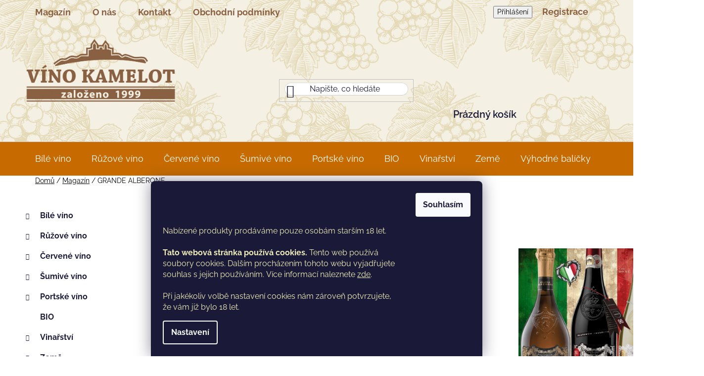

--- FILE ---
content_type: text/html; charset=utf-8
request_url: https://www.vino-kamelot.cz/blog/https-www-vino-kamelot-cz-grande-alberone/
body_size: 20079
content:
<!doctype html><html lang="cs" dir="ltr" class="header-background-light external-fonts-loaded"><head><meta charset="utf-8" /><meta name="viewport" content="width=device-width,initial-scale=1" /><title>GRANDE ALBERONE - VÍNO KAMELOT</title><link rel="preconnect" href="https://cdn.myshoptet.com" /><link rel="dns-prefetch" href="https://cdn.myshoptet.com" /><link rel="preload" href="https://cdn.myshoptet.com/prj/dist/master/cms/libs/jquery/jquery-1.11.3.min.js" as="script" /><link href="https://cdn.myshoptet.com/prj/dist/master/cms/templates/frontend_templates/shared/css/font-face/raleway.css" rel="stylesheet"><link href="https://cdn.myshoptet.com/prj/dist/master/shop/dist/font-shoptet-13.css.3c47e30adfa2e9e2683b.css" rel="stylesheet"><script>
dataLayer = [];
dataLayer.push({'shoptet' : {
    "pageId": 682,
    "pageType": "article",
    "currency": "CZK",
    "currencyInfo": {
        "decimalSeparator": ",",
        "exchangeRate": 1,
        "priceDecimalPlaces": 2,
        "symbol": "K\u010d",
        "symbolLeft": 0,
        "thousandSeparator": " "
    },
    "language": "cs",
    "projectId": 457505,
    "cartInfo": {
        "id": null,
        "freeShipping": false,
        "freeShippingFrom": 2500,
        "leftToFreeGift": {
            "formattedPrice": "0 K\u010d",
            "priceLeft": 0
        },
        "freeGift": false,
        "leftToFreeShipping": {
            "priceLeft": 2500,
            "dependOnRegion": 0,
            "formattedPrice": "2 500 K\u010d"
        },
        "discountCoupon": [],
        "getNoBillingShippingPrice": {
            "withoutVat": 0,
            "vat": 0,
            "withVat": 0
        },
        "cartItems": [],
        "taxMode": "ORDINARY"
    },
    "cart": [],
    "customer": {
        "priceRatio": 1,
        "priceListId": 1,
        "groupId": null,
        "registered": false,
        "mainAccount": false
    }
}});
dataLayer.push({'cookie_consent' : {
    "marketing": "denied",
    "analytics": "denied"
}});
document.addEventListener('DOMContentLoaded', function() {
    shoptet.consent.onAccept(function(agreements) {
        if (agreements.length == 0) {
            return;
        }
        dataLayer.push({
            'cookie_consent' : {
                'marketing' : (agreements.includes(shoptet.config.cookiesConsentOptPersonalisation)
                    ? 'granted' : 'denied'),
                'analytics': (agreements.includes(shoptet.config.cookiesConsentOptAnalytics)
                    ? 'granted' : 'denied')
            },
            'event': 'cookie_consent'
        });
    });
});
</script>
<meta property="og:type" content="article"><meta property="og:site_name" content="vino-kamelot.cz"><meta property="og:url" content="https://www.vino-kamelot.cz/blog/https-www-vino-kamelot-cz-grande-alberone/"><meta property="og:title" content="GRANDE ALBERONE - VÍNO KAMELOT"><meta name="author" content="VÍNO KAMELOT"><meta name="web_author" content="Shoptet.cz"><meta name="dcterms.rightsHolder" content="www.vino-kamelot.cz"><meta name="robots" content="index,follow"><meta property="og:image" content="https://www.vino-kamelot.cz/user/articles/images/grande_alberone_set_2.png"><meta property="og:description" content="GRANDE ALBERONE, VÍNO KAMELOT"><meta name="description" content="GRANDE ALBERONE, VÍNO KAMELOT"><meta property="article:published_time" content="27.12.2022"><meta property="article:section" content="GRANDE ALBERONE"><style>:root {--color-primary: #000000;--color-primary-h: 0;--color-primary-s: 0%;--color-primary-l: 0%;--color-primary-hover: #FFC500;--color-primary-hover-h: 46;--color-primary-hover-s: 100%;--color-primary-hover-l: 50%;--color-secondary: #FFC500;--color-secondary-h: 46;--color-secondary-s: 100%;--color-secondary-l: 50%;--color-secondary-hover: #FFC500;--color-secondary-hover-h: 46;--color-secondary-hover-s: 100%;--color-secondary-hover-l: 50%;--color-tertiary: #000000;--color-tertiary-h: 0;--color-tertiary-s: 0%;--color-tertiary-l: 0%;--color-tertiary-hover: #cfcfcf;--color-tertiary-hover-h: 0;--color-tertiary-hover-s: 0%;--color-tertiary-hover-l: 81%;--color-header-background: #ffffff;--template-font: "Raleway";--template-headings-font: "Raleway";--header-background-url: url("[data-uri]");--cookies-notice-background: #1A1937;--cookies-notice-color: #F8FAFB;--cookies-notice-button-hover: #f5f5f5;--cookies-notice-link-hover: #27263f;--templates-update-management-preview-mode-content: "Náhled aktualizací šablony je aktivní pro váš prohlížeč."}</style>
    
    <link href="https://cdn.myshoptet.com/prj/dist/master/shop/dist/main-13.less.96035efb4db1532b3cd7.css" rel="stylesheet" />
            <link href="https://cdn.myshoptet.com/prj/dist/master/shop/dist/mobile-header-v1-13.less.629f2f48911e67d0188c.css" rel="stylesheet" />
    
    <script>var shoptet = shoptet || {};</script>
    <script src="https://cdn.myshoptet.com/prj/dist/master/shop/dist/main-3g-header.js.05f199e7fd2450312de2.js"></script>
<!-- User include --><!-- project html code header -->
<!-- <link href="/user/documents/assets/css/style.css?v=" rel="stylesheet" /> -->
<link href="/user/documents/assets/css/style.css?v=1.1" rel="stylesheet" />
<!-- /User include --><link rel="shortcut icon" href="/favicon.png" type="image/x-icon" /><link rel="canonical" href="https://www.vino-kamelot.cz/blog/https-www-vino-kamelot-cz-grande-alberone/" /></head><body class="desktop id-682 in-blog template-13 type-post multiple-columns-body columns-3 smart-labels-active ums_forms_redesign--off ums_a11y_category_page--on ums_discussion_rating_forms--off ums_flags_display_unification--on ums_a11y_login--on mobile-header-version-1"><noscript>
    <style>
        #header {
            padding-top: 0;
            position: relative !important;
            top: 0;
        }
        .header-navigation {
            position: relative !important;
        }
        .overall-wrapper {
            margin: 0 !important;
        }
        body:not(.ready) {
            visibility: visible !important;
        }
    </style>
    <div class="no-javascript">
        <div class="no-javascript__title">Musíte změnit nastavení vašeho prohlížeče</div>
        <div class="no-javascript__text">Podívejte se na: <a href="https://www.google.com/support/bin/answer.py?answer=23852">Jak povolit JavaScript ve vašem prohlížeči</a>.</div>
        <div class="no-javascript__text">Pokud používáte software na blokování reklam, může být nutné povolit JavaScript z této stránky.</div>
        <div class="no-javascript__text">Děkujeme.</div>
    </div>
</noscript>

        <div id="fb-root"></div>
        <script>
            window.fbAsyncInit = function() {
                FB.init({
//                    appId            : 'your-app-id',
                    autoLogAppEvents : true,
                    xfbml            : true,
                    version          : 'v19.0'
                });
            };
        </script>
        <script async defer crossorigin="anonymous" src="https://connect.facebook.net/cs_CZ/sdk.js"></script>    <div class="siteCookies siteCookies--bottom siteCookies--dark js-siteCookies" role="dialog" data-testid="cookiesPopup" data-nosnippet>
        <div class="siteCookies__form">
            <div class="siteCookies__content">
                <div class="siteCookies__text">
                    <h2> </h2>
<p><span style="color: #f2f0bb;">Nabízené produkty prodáváme pouze osobám starším 18 let.<strong><br /> </strong></span><br /><span style="color: #f2f0bb;"> <strong>Tato webová stránka používá cookies. </strong>Tento web používá soubory cookies. Dalším procházením tohoto webu vyjadřujete souhlas s jejich používáním. Více informací naleznete <a href="/obchodni-podminky/" style="color: #f2f0bb;">zde</a>.</span><br /><span style="color: #f2f0bb;">  </span><br /><span style="color: #f2f0bb;"> Při jakékoliv volbě nastavení cookies nám zároveň potvrzujete, že vám již bylo 18 let.</span></p>
                </div>
                <p class="siteCookies__links">
                    <button class="siteCookies__link js-cookies-settings" aria-label="Nastavení cookies" data-testid="cookiesSettings">Nastavení</button>
                </p>
            </div>
            <div class="siteCookies__buttonWrap">
                                <button class="siteCookies__button js-cookiesConsentSubmit" value="all" aria-label="Přijmout cookies" data-testid="buttonCookiesAccept">Souhlasím</button>
            </div>
        </div>
        <script>
            document.addEventListener("DOMContentLoaded", () => {
                const siteCookies = document.querySelector('.js-siteCookies');
                document.addEventListener("scroll", shoptet.common.throttle(() => {
                    const st = document.documentElement.scrollTop;
                    if (st > 1) {
                        siteCookies.classList.add('siteCookies--scrolled');
                    } else {
                        siteCookies.classList.remove('siteCookies--scrolled');
                    }
                }, 100));
            });
        </script>
    </div>
<a href="#content" class="skip-link sr-only">Přejít na obsah</a><div class="overall-wrapper"><div class="user-action"><div class="container">
    <div class="user-action-in">
                    <div id="login" class="user-action-login popup-widget login-widget" role="dialog" aria-labelledby="loginHeading">
        <div class="popup-widget-inner">
                            <h2 id="loginHeading">Přihlášení k vašemu účtu</h2><div id="customerLogin"><form action="/action/Customer/Login/" method="post" id="formLoginIncluded" class="csrf-enabled formLogin" data-testid="formLogin"><input type="hidden" name="referer" value="" /><div class="form-group"><div class="input-wrapper email js-validated-element-wrapper no-label"><input type="email" name="email" class="form-control" autofocus placeholder="E-mailová adresa (např. jan@novak.cz)" data-testid="inputEmail" autocomplete="email" required /></div></div><div class="form-group"><div class="input-wrapper password js-validated-element-wrapper no-label"><input type="password" name="password" class="form-control" placeholder="Heslo" data-testid="inputPassword" autocomplete="current-password" required /><span class="no-display">Nemůžete vyplnit toto pole</span><input type="text" name="surname" value="" class="no-display" /></div></div><div class="form-group"><div class="login-wrapper"><button type="submit" class="btn btn-secondary btn-text btn-login" data-testid="buttonSubmit">Přihlásit se</button><div class="password-helper"><a href="/registrace/" data-testid="signup" rel="nofollow">Nová registrace</a><a href="/klient/zapomenute-heslo/" rel="nofollow">Zapomenuté heslo</a></div></div></div></form>
</div>                    </div>
    </div>

                <div id="cart-widget" class="user-action-cart popup-widget cart-widget loader-wrapper" data-testid="popupCartWidget" role="dialog" aria-hidden="true">
            <div class="popup-widget-inner cart-widget-inner place-cart-here">
                <div class="loader-overlay">
                    <div class="loader"></div>
                </div>
            </div>
        </div>
    </div>
</div>
</div><div class="top-navigation-bar" data-testid="topNavigationBar">

    <div class="container">

                            <div class="top-navigation-menu">
                <ul class="top-navigation-bar-menu">
                                            <li class="top-navigation-menu-item-682">
                            <a href="/blog/" title="Magazín">Magazín</a>
                        </li>
                                            <li class="top-navigation-menu-item-1014">
                            <a href="/o-nas/" title="O nás">O nás</a>
                        </li>
                                            <li class="top-navigation-menu-item-29">
                            <a href="/kontakt/" title="Kontakt">Kontakt</a>
                        </li>
                                            <li class="top-navigation-menu-item-39">
                            <a href="/obchodni-podminky/" title="Obchodní podmínky">Obchodní podmínky</a>
                        </li>
                                    </ul>
                <div class="top-navigation-menu-trigger">Více</div>
                <ul class="top-navigation-bar-menu-helper"></ul>
            </div>
        
        <div class="top-navigation-tools">
                        <button class="top-nav-button top-nav-button-login toggle-window" type="button" data-target="login" aria-haspopup="dialog" aria-controls="login" aria-expanded="false" data-testid="signin"><span>Přihlášení</span></button>
    <a href="/registrace/" class="top-nav-button top-nav-button-register" data-testid="headerSignup">Registrace</a>
        </div>

    </div>

</div>
<header id="header">
        <div class="header-top">
            <div class="container navigation-wrapper header-top-wrapper">
                <div class="site-name"><a href="/" data-testid="linkWebsiteLogo"><img src="https://cdn.myshoptet.com/usr/www.vino-kamelot.cz/user/logos/logo_kamelot_(2).png" alt="VÍNO KAMELOT" fetchpriority="low" /></a></div>                <div class="search" itemscope itemtype="https://schema.org/WebSite">
                    <meta itemprop="headline" content="Magazín"/><meta itemprop="url" content="https://www.vino-kamelot.cz"/><meta itemprop="text" content="GRANDE ALBERONE, VÍNO KAMELOT"/>                    <form action="/action/ProductSearch/prepareString/" method="post"
    id="formSearchForm" class="search-form compact-form js-search-main"
    itemprop="potentialAction" itemscope itemtype="https://schema.org/SearchAction" data-testid="searchForm">
    <fieldset>
        <meta itemprop="target"
            content="https://www.vino-kamelot.cz/vyhledavani/?string={string}"/>
        <input type="hidden" name="language" value="cs"/>
        
            
    <span class="search-input-icon" aria-hidden="true"></span>

<input
    type="search"
    name="string"
        class="query-input form-control search-input js-search-input"
    placeholder="Napište, co hledáte"
    autocomplete="off"
    required
    itemprop="query-input"
    aria-label="Vyhledávání"
    data-testid="searchInput"
>
            <button type="submit" class="btn btn-default search-button" data-testid="searchBtn">Hledat</button>
        
    </fieldset>
</form>
                </div>
                <div class="navigation-buttons">
                    <a href="#" class="toggle-window" data-target="search" data-testid="linkSearchIcon"><span class="sr-only">Hledat</span></a>
                        
    <a href="/kosik/" class="btn btn-icon toggle-window cart-count" data-target="cart" data-hover="true" data-redirect="true" data-testid="headerCart" rel="nofollow" aria-haspopup="dialog" aria-expanded="false" aria-controls="cart-widget">
        
                <span class="sr-only">Nákupní košík</span>
        
            <span class="cart-price visible-lg-inline-block" data-testid="headerCartPrice">
                                    Prázdný košík                            </span>
        
    
            </a>
                    <a href="#" class="toggle-window" data-target="navigation" data-testid="hamburgerMenu"></a>
                </div>
            </div>
        </div>
        <div class="header-bottom">
            <div class="container navigation-wrapper header-bottom-wrapper js-navigation-container">
                <nav id="navigation" aria-label="Hlavní menu" data-collapsible="true"><div class="navigation-in menu"><ul class="menu-level-1" role="menubar" data-testid="headerMenuItems"><li class="menu-item-673 ext" role="none"><a href="/bile-vino/" data-testid="headerMenuItem" role="menuitem" aria-haspopup="true" aria-expanded="false"><b>Bílé víno</b><span class="submenu-arrow"></span></a><ul class="menu-level-2" aria-label="Bílé víno" tabindex="-1" role="menu"><li class="menu-item-766" role="none"><a href="/cuvee-2/" class="menu-image" data-testid="headerMenuItem" tabindex="-1" aria-hidden="true"><img src="data:image/svg+xml,%3Csvg%20width%3D%22140%22%20height%3D%22100%22%20xmlns%3D%22http%3A%2F%2Fwww.w3.org%2F2000%2Fsvg%22%3E%3C%2Fsvg%3E" alt="" aria-hidden="true" width="140" height="100"  data-src="https://cdn.myshoptet.com/prj/dist/master/cms/templates/frontend_templates/00/img/folder.svg" fetchpriority="low" /></a><div><a href="/cuvee-2/" data-testid="headerMenuItem" role="menuitem"><span>Cuvée</span></a>
                        </div></li><li class="menu-item-1440" role="none"><a href="/alvarinho/" class="menu-image" data-testid="headerMenuItem" tabindex="-1" aria-hidden="true"><img src="data:image/svg+xml,%3Csvg%20width%3D%22140%22%20height%3D%22100%22%20xmlns%3D%22http%3A%2F%2Fwww.w3.org%2F2000%2Fsvg%22%3E%3C%2Fsvg%3E" alt="" aria-hidden="true" width="140" height="100"  data-src="https://cdn.myshoptet.com/prj/dist/master/cms/templates/frontend_templates/00/img/folder.svg" fetchpriority="low" /></a><div><a href="/alvarinho/" data-testid="headerMenuItem" role="menuitem"><span>Albariño</span></a>
                        </div></li><li class="menu-item-1709" role="none"><a href="/carricante/" class="menu-image" data-testid="headerMenuItem" tabindex="-1" aria-hidden="true"><img src="data:image/svg+xml,%3Csvg%20width%3D%22140%22%20height%3D%22100%22%20xmlns%3D%22http%3A%2F%2Fwww.w3.org%2F2000%2Fsvg%22%3E%3C%2Fsvg%3E" alt="" aria-hidden="true" width="140" height="100"  data-src="https://cdn.myshoptet.com/prj/dist/master/cms/templates/frontend_templates/00/img/folder.svg" fetchpriority="low" /></a><div><a href="/carricante/" data-testid="headerMenuItem" role="menuitem"><span>Carricante</span></a>
                        </div></li><li class="menu-item-1715" role="none"><a href="/catarratto/" class="menu-image" data-testid="headerMenuItem" tabindex="-1" aria-hidden="true"><img src="data:image/svg+xml,%3Csvg%20width%3D%22140%22%20height%3D%22100%22%20xmlns%3D%22http%3A%2F%2Fwww.w3.org%2F2000%2Fsvg%22%3E%3C%2Fsvg%3E" alt="" aria-hidden="true" width="140" height="100"  data-src="https://cdn.myshoptet.com/prj/dist/master/cms/templates/frontend_templates/00/img/folder.svg" fetchpriority="low" /></a><div><a href="/catarratto/" data-testid="headerMenuItem" role="menuitem"><span>Catarratto</span></a>
                        </div></li><li class="menu-item-796" role="none"><a href="/cortese/" class="menu-image" data-testid="headerMenuItem" tabindex="-1" aria-hidden="true"><img src="data:image/svg+xml,%3Csvg%20width%3D%22140%22%20height%3D%22100%22%20xmlns%3D%22http%3A%2F%2Fwww.w3.org%2F2000%2Fsvg%22%3E%3C%2Fsvg%3E" alt="" aria-hidden="true" width="140" height="100"  data-src="https://cdn.myshoptet.com/prj/dist/master/cms/templates/frontend_templates/00/img/folder.svg" fetchpriority="low" /></a><div><a href="/cortese/" data-testid="headerMenuItem" role="menuitem"><span>Cortese</span></a>
                        </div></li><li class="menu-item-793" role="none"><a href="/gewurztraminer/" class="menu-image" data-testid="headerMenuItem" tabindex="-1" aria-hidden="true"><img src="data:image/svg+xml,%3Csvg%20width%3D%22140%22%20height%3D%22100%22%20xmlns%3D%22http%3A%2F%2Fwww.w3.org%2F2000%2Fsvg%22%3E%3C%2Fsvg%3E" alt="" aria-hidden="true" width="140" height="100"  data-src="https://cdn.myshoptet.com/prj/dist/master/cms/templates/frontend_templates/00/img/folder.svg" fetchpriority="low" /></a><div><a href="/gewurztraminer/" data-testid="headerMenuItem" role="menuitem"><span>Gewürztraminer</span></a>
                        </div></li><li class="menu-item-772" role="none"><a href="/glera/" class="menu-image" data-testid="headerMenuItem" tabindex="-1" aria-hidden="true"><img src="data:image/svg+xml,%3Csvg%20width%3D%22140%22%20height%3D%22100%22%20xmlns%3D%22http%3A%2F%2Fwww.w3.org%2F2000%2Fsvg%22%3E%3C%2Fsvg%3E" alt="" aria-hidden="true" width="140" height="100"  data-src="https://cdn.myshoptet.com/prj/dist/master/cms/templates/frontend_templates/00/img/folder.svg" fetchpriority="low" /></a><div><a href="/glera/" data-testid="headerMenuItem" role="menuitem"><span>Glera</span></a>
                        </div></li><li class="menu-item-775" role="none"><a href="/grillo/" class="menu-image" data-testid="headerMenuItem" tabindex="-1" aria-hidden="true"><img src="data:image/svg+xml,%3Csvg%20width%3D%22140%22%20height%3D%22100%22%20xmlns%3D%22http%3A%2F%2Fwww.w3.org%2F2000%2Fsvg%22%3E%3C%2Fsvg%3E" alt="" aria-hidden="true" width="140" height="100"  data-src="https://cdn.myshoptet.com/prj/dist/master/cms/templates/frontend_templates/00/img/folder.svg" fetchpriority="low" /></a><div><a href="/grillo/" data-testid="headerMenuItem" role="menuitem"><span>Grillo</span></a>
                        </div></li><li class="menu-item-712" role="none"><a href="/chardonnay/" class="menu-image" data-testid="headerMenuItem" tabindex="-1" aria-hidden="true"><img src="data:image/svg+xml,%3Csvg%20width%3D%22140%22%20height%3D%22100%22%20xmlns%3D%22http%3A%2F%2Fwww.w3.org%2F2000%2Fsvg%22%3E%3C%2Fsvg%3E" alt="" aria-hidden="true" width="140" height="100"  data-src="https://cdn.myshoptet.com/prj/dist/master/cms/templates/frontend_templates/00/img/folder.svg" fetchpriority="low" /></a><div><a href="/chardonnay/" data-testid="headerMenuItem" role="menuitem"><span>Chardonnay</span></a>
                        </div></li><li class="menu-item-781" role="none"><a href="/chenin-blanc/" class="menu-image" data-testid="headerMenuItem" tabindex="-1" aria-hidden="true"><img src="data:image/svg+xml,%3Csvg%20width%3D%22140%22%20height%3D%22100%22%20xmlns%3D%22http%3A%2F%2Fwww.w3.org%2F2000%2Fsvg%22%3E%3C%2Fsvg%3E" alt="" aria-hidden="true" width="140" height="100"  data-src="https://cdn.myshoptet.com/prj/dist/master/cms/templates/frontend_templates/00/img/folder.svg" fetchpriority="low" /></a><div><a href="/chenin-blanc/" data-testid="headerMenuItem" role="menuitem"><span>Chenin blanc</span></a>
                        </div></li><li class="menu-item-754" role="none"><a href="/hibernal/" class="menu-image" data-testid="headerMenuItem" tabindex="-1" aria-hidden="true"><img src="data:image/svg+xml,%3Csvg%20width%3D%22140%22%20height%3D%22100%22%20xmlns%3D%22http%3A%2F%2Fwww.w3.org%2F2000%2Fsvg%22%3E%3C%2Fsvg%3E" alt="" aria-hidden="true" width="140" height="100"  data-src="https://cdn.myshoptet.com/prj/dist/master/cms/templates/frontend_templates/00/img/folder.svg" fetchpriority="low" /></a><div><a href="/hibernal/" data-testid="headerMenuItem" role="menuitem"><span>Hibernal</span></a>
                        </div></li><li class="menu-item-802" role="none"><a href="/inzolia/" class="menu-image" data-testid="headerMenuItem" tabindex="-1" aria-hidden="true"><img src="data:image/svg+xml,%3Csvg%20width%3D%22140%22%20height%3D%22100%22%20xmlns%3D%22http%3A%2F%2Fwww.w3.org%2F2000%2Fsvg%22%3E%3C%2Fsvg%3E" alt="" aria-hidden="true" width="140" height="100"  data-src="https://cdn.myshoptet.com/prj/dist/master/cms/templates/frontend_templates/00/img/folder.svg" fetchpriority="low" /></a><div><a href="/inzolia/" data-testid="headerMenuItem" role="menuitem"><span>Inzolia</span></a>
                        </div></li><li class="menu-item-778" role="none"><a href="/irsai-oliver/" class="menu-image" data-testid="headerMenuItem" tabindex="-1" aria-hidden="true"><img src="data:image/svg+xml,%3Csvg%20width%3D%22140%22%20height%3D%22100%22%20xmlns%3D%22http%3A%2F%2Fwww.w3.org%2F2000%2Fsvg%22%3E%3C%2Fsvg%3E" alt="" aria-hidden="true" width="140" height="100"  data-src="https://cdn.myshoptet.com/prj/dist/master/cms/templates/frontend_templates/00/img/folder.svg" fetchpriority="low" /></a><div><a href="/irsai-oliver/" data-testid="headerMenuItem" role="menuitem"><span>Irsai Oliver</span></a>
                        </div></li><li class="menu-item-1026" role="none"><a href="/kerner/" class="menu-image" data-testid="headerMenuItem" tabindex="-1" aria-hidden="true"><img src="data:image/svg+xml,%3Csvg%20width%3D%22140%22%20height%3D%22100%22%20xmlns%3D%22http%3A%2F%2Fwww.w3.org%2F2000%2Fsvg%22%3E%3C%2Fsvg%3E" alt="" aria-hidden="true" width="140" height="100"  data-src="https://cdn.myshoptet.com/prj/dist/master/cms/templates/frontend_templates/00/img/folder.svg" fetchpriority="low" /></a><div><a href="/kerner/" data-testid="headerMenuItem" role="menuitem"><span>Kerner</span></a>
                        </div></li><li class="menu-item-1443" role="none"><a href="/loureiro/" class="menu-image" data-testid="headerMenuItem" tabindex="-1" aria-hidden="true"><img src="data:image/svg+xml,%3Csvg%20width%3D%22140%22%20height%3D%22100%22%20xmlns%3D%22http%3A%2F%2Fwww.w3.org%2F2000%2Fsvg%22%3E%3C%2Fsvg%3E" alt="" aria-hidden="true" width="140" height="100"  data-src="https://cdn.myshoptet.com/prj/dist/master/cms/templates/frontend_templates/00/img/folder.svg" fetchpriority="low" /></a><div><a href="/loureiro/" data-testid="headerMenuItem" role="menuitem"><span>Loureiro</span></a>
                        </div></li><li class="menu-item-1194" role="none"><a href="/malvasia/" class="menu-image" data-testid="headerMenuItem" tabindex="-1" aria-hidden="true"><img src="data:image/svg+xml,%3Csvg%20width%3D%22140%22%20height%3D%22100%22%20xmlns%3D%22http%3A%2F%2Fwww.w3.org%2F2000%2Fsvg%22%3E%3C%2Fsvg%3E" alt="" aria-hidden="true" width="140" height="100"  data-src="https://cdn.myshoptet.com/prj/dist/master/cms/templates/frontend_templates/00/img/folder.svg" fetchpriority="low" /></a><div><a href="/malvasia/" data-testid="headerMenuItem" role="menuitem"><span>Malvasia</span></a>
                        </div></li><li class="menu-item-1209" role="none"><a href="/melon-de-bourgogne/" class="menu-image" data-testid="headerMenuItem" tabindex="-1" aria-hidden="true"><img src="data:image/svg+xml,%3Csvg%20width%3D%22140%22%20height%3D%22100%22%20xmlns%3D%22http%3A%2F%2Fwww.w3.org%2F2000%2Fsvg%22%3E%3C%2Fsvg%3E" alt="" aria-hidden="true" width="140" height="100"  data-src="https://cdn.myshoptet.com/prj/dist/master/cms/templates/frontend_templates/00/img/folder.svg" fetchpriority="low" /></a><div><a href="/melon-de-bourgogne/" data-testid="headerMenuItem" role="menuitem"><span>Melon de Bourgogne</span></a>
                        </div></li><li class="menu-item-1197" role="none"><a href="/moscatel/" class="menu-image" data-testid="headerMenuItem" tabindex="-1" aria-hidden="true"><img src="data:image/svg+xml,%3Csvg%20width%3D%22140%22%20height%3D%22100%22%20xmlns%3D%22http%3A%2F%2Fwww.w3.org%2F2000%2Fsvg%22%3E%3C%2Fsvg%3E" alt="" aria-hidden="true" width="140" height="100"  data-src="https://cdn.myshoptet.com/prj/dist/master/cms/templates/frontend_templates/00/img/folder.svg" fetchpriority="low" /></a><div><a href="/moscatel/" data-testid="headerMenuItem" role="menuitem"><span>Moscatel</span></a>
                        </div></li><li class="menu-item-1230" role="none"><a href="/moscato/" class="menu-image" data-testid="headerMenuItem" tabindex="-1" aria-hidden="true"><img src="data:image/svg+xml,%3Csvg%20width%3D%22140%22%20height%3D%22100%22%20xmlns%3D%22http%3A%2F%2Fwww.w3.org%2F2000%2Fsvg%22%3E%3C%2Fsvg%3E" alt="" aria-hidden="true" width="140" height="100"  data-src="https://cdn.myshoptet.com/prj/dist/master/cms/templates/frontend_templates/00/img/folder.svg" fetchpriority="low" /></a><div><a href="/moscato/" data-testid="headerMenuItem" role="menuitem"><span>Moscato</span></a>
                        </div></li><li class="menu-item-1035" role="none"><a href="/muller-thurgau/" class="menu-image" data-testid="headerMenuItem" tabindex="-1" aria-hidden="true"><img src="data:image/svg+xml,%3Csvg%20width%3D%22140%22%20height%3D%22100%22%20xmlns%3D%22http%3A%2F%2Fwww.w3.org%2F2000%2Fsvg%22%3E%3C%2Fsvg%3E" alt="" aria-hidden="true" width="140" height="100"  data-src="https://cdn.myshoptet.com/prj/dist/master/cms/templates/frontend_templates/00/img/folder.svg" fetchpriority="low" /></a><div><a href="/muller-thurgau/" data-testid="headerMenuItem" role="menuitem"><span>Müller Thurgau</span></a>
                        </div></li><li class="menu-item-1086" role="none"><a href="/muskat-moravsky/" class="menu-image" data-testid="headerMenuItem" tabindex="-1" aria-hidden="true"><img src="data:image/svg+xml,%3Csvg%20width%3D%22140%22%20height%3D%22100%22%20xmlns%3D%22http%3A%2F%2Fwww.w3.org%2F2000%2Fsvg%22%3E%3C%2Fsvg%3E" alt="" aria-hidden="true" width="140" height="100"  data-src="https://cdn.myshoptet.com/prj/dist/master/cms/templates/frontend_templates/00/img/folder.svg" fetchpriority="low" /></a><div><a href="/muskat-moravsky/" data-testid="headerMenuItem" role="menuitem"><span>Muškát moravský</span></a>
                        </div></li><li class="menu-item-1530" role="none"><a href="/langhe-nascetta/" class="menu-image" data-testid="headerMenuItem" tabindex="-1" aria-hidden="true"><img src="data:image/svg+xml,%3Csvg%20width%3D%22140%22%20height%3D%22100%22%20xmlns%3D%22http%3A%2F%2Fwww.w3.org%2F2000%2Fsvg%22%3E%3C%2Fsvg%3E" alt="" aria-hidden="true" width="140" height="100"  data-src="https://cdn.myshoptet.com/usr/www.vino-kamelot.cz/user/categories/thumb/nascetta.png" fetchpriority="low" /></a><div><a href="/langhe-nascetta/" data-testid="headerMenuItem" role="menuitem"><span>Nascetta</span></a>
                        </div></li><li class="menu-item-748" role="none"><a href="/neuburske/" class="menu-image" data-testid="headerMenuItem" tabindex="-1" aria-hidden="true"><img src="data:image/svg+xml,%3Csvg%20width%3D%22140%22%20height%3D%22100%22%20xmlns%3D%22http%3A%2F%2Fwww.w3.org%2F2000%2Fsvg%22%3E%3C%2Fsvg%3E" alt="" aria-hidden="true" width="140" height="100"  data-src="https://cdn.myshoptet.com/prj/dist/master/cms/templates/frontend_templates/00/img/folder.svg" fetchpriority="low" /></a><div><a href="/neuburske/" data-testid="headerMenuItem" role="menuitem"><span>Neuburské</span></a>
                        </div></li><li class="menu-item-751" role="none"><a href="/palava/" class="menu-image" data-testid="headerMenuItem" tabindex="-1" aria-hidden="true"><img src="data:image/svg+xml,%3Csvg%20width%3D%22140%22%20height%3D%22100%22%20xmlns%3D%22http%3A%2F%2Fwww.w3.org%2F2000%2Fsvg%22%3E%3C%2Fsvg%3E" alt="" aria-hidden="true" width="140" height="100"  data-src="https://cdn.myshoptet.com/prj/dist/master/cms/templates/frontend_templates/00/img/folder.svg" fetchpriority="low" /></a><div><a href="/palava/" data-testid="headerMenuItem" role="menuitem"><span>Pálava</span></a>
                        </div></li><li class="menu-item-1683" role="none"><a href="/passerina/" class="menu-image" data-testid="headerMenuItem" tabindex="-1" aria-hidden="true"><img src="data:image/svg+xml,%3Csvg%20width%3D%22140%22%20height%3D%22100%22%20xmlns%3D%22http%3A%2F%2Fwww.w3.org%2F2000%2Fsvg%22%3E%3C%2Fsvg%3E" alt="" aria-hidden="true" width="140" height="100"  data-src="https://cdn.myshoptet.com/prj/dist/master/cms/templates/frontend_templates/00/img/folder.svg" fetchpriority="low" /></a><div><a href="/passerina/" data-testid="headerMenuItem" role="menuitem"><span>Passerina</span></a>
                        </div></li><li class="menu-item-1680" role="none"><a href="/pecorino/" class="menu-image" data-testid="headerMenuItem" tabindex="-1" aria-hidden="true"><img src="data:image/svg+xml,%3Csvg%20width%3D%22140%22%20height%3D%22100%22%20xmlns%3D%22http%3A%2F%2Fwww.w3.org%2F2000%2Fsvg%22%3E%3C%2Fsvg%3E" alt="" aria-hidden="true" width="140" height="100"  data-src="https://cdn.myshoptet.com/usr/www.vino-kamelot.cz/user/categories/thumb/pecorino_grapes.jpg" fetchpriority="low" /></a><div><a href="/pecorino/" data-testid="headerMenuItem" role="menuitem"><span>Pecorino</span></a>
                        </div></li><li class="menu-item-1092" role="none"><a href="/pinot-grigio/" class="menu-image" data-testid="headerMenuItem" tabindex="-1" aria-hidden="true"><img src="data:image/svg+xml,%3Csvg%20width%3D%22140%22%20height%3D%22100%22%20xmlns%3D%22http%3A%2F%2Fwww.w3.org%2F2000%2Fsvg%22%3E%3C%2Fsvg%3E" alt="" aria-hidden="true" width="140" height="100"  data-src="https://cdn.myshoptet.com/prj/dist/master/cms/templates/frontend_templates/00/img/folder.svg" fetchpriority="low" /></a><div><a href="/pinot-grigio/" data-testid="headerMenuItem" role="menuitem"><span>Pinot Grigio</span></a>
                        </div></li><li class="menu-item-1137" role="none"><a href="/pinot-gris/" class="menu-image" data-testid="headerMenuItem" tabindex="-1" aria-hidden="true"><img src="data:image/svg+xml,%3Csvg%20width%3D%22140%22%20height%3D%22100%22%20xmlns%3D%22http%3A%2F%2Fwww.w3.org%2F2000%2Fsvg%22%3E%3C%2Fsvg%3E" alt="" aria-hidden="true" width="140" height="100"  data-src="https://cdn.myshoptet.com/prj/dist/master/cms/templates/frontend_templates/00/img/folder.svg" fetchpriority="low" /></a><div><a href="/pinot-gris/" data-testid="headerMenuItem" role="menuitem"><span>Pinot Gris</span></a>
                        </div></li><li class="menu-item-1673" role="none"><a href="/piquepoul-blanc/" class="menu-image" data-testid="headerMenuItem" tabindex="-1" aria-hidden="true"><img src="data:image/svg+xml,%3Csvg%20width%3D%22140%22%20height%3D%22100%22%20xmlns%3D%22http%3A%2F%2Fwww.w3.org%2F2000%2Fsvg%22%3E%3C%2Fsvg%3E" alt="" aria-hidden="true" width="140" height="100"  data-src="https://cdn.myshoptet.com/usr/www.vino-kamelot.cz/user/categories/thumb/picpoul_de_pinet_hrozen.jpg" fetchpriority="low" /></a><div><a href="/piquepoul-blanc/" data-testid="headerMenuItem" role="menuitem"><span>Piquepoul blanc</span></a>
                        </div></li><li class="menu-item-1131" role="none"><a href="/riesling/" class="menu-image" data-testid="headerMenuItem" tabindex="-1" aria-hidden="true"><img src="data:image/svg+xml,%3Csvg%20width%3D%22140%22%20height%3D%22100%22%20xmlns%3D%22http%3A%2F%2Fwww.w3.org%2F2000%2Fsvg%22%3E%3C%2Fsvg%3E" alt="" aria-hidden="true" width="140" height="100"  data-src="https://cdn.myshoptet.com/prj/dist/master/cms/templates/frontend_templates/00/img/folder.svg" fetchpriority="low" /></a><div><a href="/riesling/" data-testid="headerMenuItem" role="menuitem"><span>Riesling</span></a>
                        </div></li><li class="menu-item-799" role="none"><a href="/roero-arneis/" class="menu-image" data-testid="headerMenuItem" tabindex="-1" aria-hidden="true"><img src="data:image/svg+xml,%3Csvg%20width%3D%22140%22%20height%3D%22100%22%20xmlns%3D%22http%3A%2F%2Fwww.w3.org%2F2000%2Fsvg%22%3E%3C%2Fsvg%3E" alt="" aria-hidden="true" width="140" height="100"  data-src="https://cdn.myshoptet.com/prj/dist/master/cms/templates/frontend_templates/00/img/folder.svg" fetchpriority="low" /></a><div><a href="/roero-arneis/" data-testid="headerMenuItem" role="menuitem"><span>Roero Arneís</span></a>
                        </div></li><li class="menu-item-742" role="none"><a href="/rulandske-bile/" class="menu-image" data-testid="headerMenuItem" tabindex="-1" aria-hidden="true"><img src="data:image/svg+xml,%3Csvg%20width%3D%22140%22%20height%3D%22100%22%20xmlns%3D%22http%3A%2F%2Fwww.w3.org%2F2000%2Fsvg%22%3E%3C%2Fsvg%3E" alt="" aria-hidden="true" width="140" height="100"  data-src="https://cdn.myshoptet.com/prj/dist/master/cms/templates/frontend_templates/00/img/folder.svg" fetchpriority="low" /></a><div><a href="/rulandske-bile/" data-testid="headerMenuItem" role="menuitem"><span>Rulandské bílé</span></a>
                        </div></li><li class="menu-item-736" role="none"><a href="/rulandske-sede/" class="menu-image" data-testid="headerMenuItem" tabindex="-1" aria-hidden="true"><img src="data:image/svg+xml,%3Csvg%20width%3D%22140%22%20height%3D%22100%22%20xmlns%3D%22http%3A%2F%2Fwww.w3.org%2F2000%2Fsvg%22%3E%3C%2Fsvg%3E" alt="" aria-hidden="true" width="140" height="100"  data-src="https://cdn.myshoptet.com/prj/dist/master/cms/templates/frontend_templates/00/img/folder.svg" fetchpriority="low" /></a><div><a href="/rulandske-sede/" data-testid="headerMenuItem" role="menuitem"><span>Rulandské šedé</span></a>
                        </div></li><li class="menu-item-745" role="none"><a href="/ryzlink-rynsky/" class="menu-image" data-testid="headerMenuItem" tabindex="-1" aria-hidden="true"><img src="data:image/svg+xml,%3Csvg%20width%3D%22140%22%20height%3D%22100%22%20xmlns%3D%22http%3A%2F%2Fwww.w3.org%2F2000%2Fsvg%22%3E%3C%2Fsvg%3E" alt="" aria-hidden="true" width="140" height="100"  data-src="https://cdn.myshoptet.com/prj/dist/master/cms/templates/frontend_templates/00/img/folder.svg" fetchpriority="low" /></a><div><a href="/ryzlink-rynsky/" data-testid="headerMenuItem" role="menuitem"><span>Ryzlink rýnský</span></a>
                        </div></li><li class="menu-item-763" role="none"><a href="/ryzlink-vlssky/" class="menu-image" data-testid="headerMenuItem" tabindex="-1" aria-hidden="true"><img src="data:image/svg+xml,%3Csvg%20width%3D%22140%22%20height%3D%22100%22%20xmlns%3D%22http%3A%2F%2Fwww.w3.org%2F2000%2Fsvg%22%3E%3C%2Fsvg%3E" alt="" aria-hidden="true" width="140" height="100"  data-src="https://cdn.myshoptet.com/prj/dist/master/cms/templates/frontend_templates/00/img/folder.svg" fetchpriority="low" /></a><div><a href="/ryzlink-vlssky/" data-testid="headerMenuItem" role="menuitem"><span>Ryzlink vlašský</span></a>
                        </div></li><li class="menu-item-1700" role="none"><a href="/sangiovese-2/" class="menu-image" data-testid="headerMenuItem" tabindex="-1" aria-hidden="true"><img src="data:image/svg+xml,%3Csvg%20width%3D%22140%22%20height%3D%22100%22%20xmlns%3D%22http%3A%2F%2Fwww.w3.org%2F2000%2Fsvg%22%3E%3C%2Fsvg%3E" alt="" aria-hidden="true" width="140" height="100"  data-src="https://cdn.myshoptet.com/prj/dist/master/cms/templates/frontend_templates/00/img/folder.svg" fetchpriority="low" /></a><div><a href="/sangiovese-2/" data-testid="headerMenuItem" role="menuitem"><span>Sangiovese</span></a>
                        </div></li><li class="menu-item-724" role="none"><a href="/sauvignon/" class="menu-image" data-testid="headerMenuItem" tabindex="-1" aria-hidden="true"><img src="data:image/svg+xml,%3Csvg%20width%3D%22140%22%20height%3D%22100%22%20xmlns%3D%22http%3A%2F%2Fwww.w3.org%2F2000%2Fsvg%22%3E%3C%2Fsvg%3E" alt="" aria-hidden="true" width="140" height="100"  data-src="https://cdn.myshoptet.com/prj/dist/master/cms/templates/frontend_templates/00/img/folder.svg" fetchpriority="low" /></a><div><a href="/sauvignon/" data-testid="headerMenuItem" role="menuitem"><span>Sauvignon</span></a>
                        </div></li><li class="menu-item-1110" role="none"><a href="/sauvignon-blanc/" class="menu-image" data-testid="headerMenuItem" tabindex="-1" aria-hidden="true"><img src="data:image/svg+xml,%3Csvg%20width%3D%22140%22%20height%3D%22100%22%20xmlns%3D%22http%3A%2F%2Fwww.w3.org%2F2000%2Fsvg%22%3E%3C%2Fsvg%3E" alt="" aria-hidden="true" width="140" height="100"  data-src="https://cdn.myshoptet.com/prj/dist/master/cms/templates/frontend_templates/00/img/folder.svg" fetchpriority="low" /></a><div><a href="/sauvignon-blanc/" data-testid="headerMenuItem" role="menuitem"><span>Sauvignon Blanc</span></a>
                        </div></li><li class="menu-item-1608" role="none"><a href="/sauvignon-nepis/" class="menu-image" data-testid="headerMenuItem" tabindex="-1" aria-hidden="true"><img src="data:image/svg+xml,%3Csvg%20width%3D%22140%22%20height%3D%22100%22%20xmlns%3D%22http%3A%2F%2Fwww.w3.org%2F2000%2Fsvg%22%3E%3C%2Fsvg%3E" alt="" aria-hidden="true" width="140" height="100"  data-src="https://cdn.myshoptet.com/prj/dist/master/cms/templates/frontend_templates/00/img/folder.svg" fetchpriority="low" /></a><div><a href="/sauvignon-nepis/" data-testid="headerMenuItem" role="menuitem"><span>Sauvignon Nepis</span></a>
                        </div></li><li class="menu-item-769" role="none"><a href="/solaris/" class="menu-image" data-testid="headerMenuItem" tabindex="-1" aria-hidden="true"><img src="data:image/svg+xml,%3Csvg%20width%3D%22140%22%20height%3D%22100%22%20xmlns%3D%22http%3A%2F%2Fwww.w3.org%2F2000%2Fsvg%22%3E%3C%2Fsvg%3E" alt="" aria-hidden="true" width="140" height="100"  data-src="https://cdn.myshoptet.com/prj/dist/master/cms/templates/frontend_templates/00/img/folder.svg" fetchpriority="low" /></a><div><a href="/solaris/" data-testid="headerMenuItem" role="menuitem"><span>Solaris</span></a>
                        </div></li><li class="menu-item-1134" role="none"><a href="/sylvaner/" class="menu-image" data-testid="headerMenuItem" tabindex="-1" aria-hidden="true"><img src="data:image/svg+xml,%3Csvg%20width%3D%22140%22%20height%3D%22100%22%20xmlns%3D%22http%3A%2F%2Fwww.w3.org%2F2000%2Fsvg%22%3E%3C%2Fsvg%3E" alt="" aria-hidden="true" width="140" height="100"  data-src="https://cdn.myshoptet.com/prj/dist/master/cms/templates/frontend_templates/00/img/folder.svg" fetchpriority="low" /></a><div><a href="/sylvaner/" data-testid="headerMenuItem" role="menuitem"><span>Sylvaner</span></a>
                        </div></li><li class="menu-item-760" role="none"><a href="/sylvanske-zelene/" class="menu-image" data-testid="headerMenuItem" tabindex="-1" aria-hidden="true"><img src="data:image/svg+xml,%3Csvg%20width%3D%22140%22%20height%3D%22100%22%20xmlns%3D%22http%3A%2F%2Fwww.w3.org%2F2000%2Fsvg%22%3E%3C%2Fsvg%3E" alt="" aria-hidden="true" width="140" height="100"  data-src="https://cdn.myshoptet.com/prj/dist/master/cms/templates/frontend_templates/00/img/folder.svg" fetchpriority="low" /></a><div><a href="/sylvanske-zelene/" data-testid="headerMenuItem" role="menuitem"><span>Sylvánské zelené</span></a>
                        </div></li><li class="menu-item-739" role="none"><a href="/tramin-cerveny/" class="menu-image" data-testid="headerMenuItem" tabindex="-1" aria-hidden="true"><img src="data:image/svg+xml,%3Csvg%20width%3D%22140%22%20height%3D%22100%22%20xmlns%3D%22http%3A%2F%2Fwww.w3.org%2F2000%2Fsvg%22%3E%3C%2Fsvg%3E" alt="" aria-hidden="true" width="140" height="100"  data-src="https://cdn.myshoptet.com/prj/dist/master/cms/templates/frontend_templates/00/img/folder.svg" fetchpriority="low" /></a><div><a href="/tramin-cerveny/" data-testid="headerMenuItem" role="menuitem"><span>Tramín červený</span></a>
                        </div></li><li class="menu-item-1164" role="none"><a href="/trebbiano/" class="menu-image" data-testid="headerMenuItem" tabindex="-1" aria-hidden="true"><img src="data:image/svg+xml,%3Csvg%20width%3D%22140%22%20height%3D%22100%22%20xmlns%3D%22http%3A%2F%2Fwww.w3.org%2F2000%2Fsvg%22%3E%3C%2Fsvg%3E" alt="" aria-hidden="true" width="140" height="100"  data-src="https://cdn.myshoptet.com/prj/dist/master/cms/templates/frontend_templates/00/img/folder.svg" fetchpriority="low" /></a><div><a href="/trebbiano/" data-testid="headerMenuItem" role="menuitem"><span>Trebbiano</span></a>
                        </div></li><li class="menu-item-1020" role="none"><a href="/veltlinske-cervene-rane/" class="menu-image" data-testid="headerMenuItem" tabindex="-1" aria-hidden="true"><img src="data:image/svg+xml,%3Csvg%20width%3D%22140%22%20height%3D%22100%22%20xmlns%3D%22http%3A%2F%2Fwww.w3.org%2F2000%2Fsvg%22%3E%3C%2Fsvg%3E" alt="" aria-hidden="true" width="140" height="100"  data-src="https://cdn.myshoptet.com/prj/dist/master/cms/templates/frontend_templates/00/img/folder.svg" fetchpriority="low" /></a><div><a href="/veltlinske-cervene-rane/" data-testid="headerMenuItem" role="menuitem"><span>Veltlínské červené rané</span></a>
                        </div></li><li class="menu-item-757" role="none"><a href="/veltlinske-zelene/" class="menu-image" data-testid="headerMenuItem" tabindex="-1" aria-hidden="true"><img src="data:image/svg+xml,%3Csvg%20width%3D%22140%22%20height%3D%22100%22%20xmlns%3D%22http%3A%2F%2Fwww.w3.org%2F2000%2Fsvg%22%3E%3C%2Fsvg%3E" alt="" aria-hidden="true" width="140" height="100"  data-src="https://cdn.myshoptet.com/prj/dist/master/cms/templates/frontend_templates/00/img/folder.svg" fetchpriority="low" /></a><div><a href="/veltlinske-zelene/" data-testid="headerMenuItem" role="menuitem"><span>Veltlínské zelené</span></a>
                        </div></li><li class="menu-item-787" role="none"><a href="/verdejo/" class="menu-image" data-testid="headerMenuItem" tabindex="-1" aria-hidden="true"><img src="data:image/svg+xml,%3Csvg%20width%3D%22140%22%20height%3D%22100%22%20xmlns%3D%22http%3A%2F%2Fwww.w3.org%2F2000%2Fsvg%22%3E%3C%2Fsvg%3E" alt="" aria-hidden="true" width="140" height="100"  data-src="https://cdn.myshoptet.com/prj/dist/master/cms/templates/frontend_templates/00/img/folder.svg" fetchpriority="low" /></a><div><a href="/verdejo/" data-testid="headerMenuItem" role="menuitem"><span>Verdejo</span></a>
                        </div></li><li class="menu-item-1116" role="none"><a href="/verdelho/" class="menu-image" data-testid="headerMenuItem" tabindex="-1" aria-hidden="true"><img src="data:image/svg+xml,%3Csvg%20width%3D%22140%22%20height%3D%22100%22%20xmlns%3D%22http%3A%2F%2Fwww.w3.org%2F2000%2Fsvg%22%3E%3C%2Fsvg%3E" alt="" aria-hidden="true" width="140" height="100"  data-src="https://cdn.myshoptet.com/prj/dist/master/cms/templates/frontend_templates/00/img/folder.svg" fetchpriority="low" /></a><div><a href="/verdelho/" data-testid="headerMenuItem" role="menuitem"><span>Verdelho</span></a>
                        </div></li><li class="menu-item-790" role="none"><a href="/vermentino/" class="menu-image" data-testid="headerMenuItem" tabindex="-1" aria-hidden="true"><img src="data:image/svg+xml,%3Csvg%20width%3D%22140%22%20height%3D%22100%22%20xmlns%3D%22http%3A%2F%2Fwww.w3.org%2F2000%2Fsvg%22%3E%3C%2Fsvg%3E" alt="" aria-hidden="true" width="140" height="100"  data-src="https://cdn.myshoptet.com/prj/dist/master/cms/templates/frontend_templates/00/img/folder.svg" fetchpriority="low" /></a><div><a href="/vermentino/" data-testid="headerMenuItem" role="menuitem"><span>Vermentino</span></a>
                        </div></li><li class="menu-item-1146" role="none"><a href="/viognier/" class="menu-image" data-testid="headerMenuItem" tabindex="-1" aria-hidden="true"><img src="data:image/svg+xml,%3Csvg%20width%3D%22140%22%20height%3D%22100%22%20xmlns%3D%22http%3A%2F%2Fwww.w3.org%2F2000%2Fsvg%22%3E%3C%2Fsvg%3E" alt="" aria-hidden="true" width="140" height="100"  data-src="https://cdn.myshoptet.com/prj/dist/master/cms/templates/frontend_templates/00/img/folder.svg" fetchpriority="low" /></a><div><a href="/viognier/" data-testid="headerMenuItem" role="menuitem"><span>Viognier</span></a>
                        </div></li></ul></li>
<li class="menu-item-718 ext" role="none"><a href="/ruzove-vino/" data-testid="headerMenuItem" role="menuitem" aria-haspopup="true" aria-expanded="false"><b>Růžové víno</b><span class="submenu-arrow"></span></a><ul class="menu-level-2" aria-label="Růžové víno" tabindex="-1" role="menu"><li class="menu-item-721" role="none"><a href="/cuvee/" class="menu-image" data-testid="headerMenuItem" tabindex="-1" aria-hidden="true"><img src="data:image/svg+xml,%3Csvg%20width%3D%22140%22%20height%3D%22100%22%20xmlns%3D%22http%3A%2F%2Fwww.w3.org%2F2000%2Fsvg%22%3E%3C%2Fsvg%3E" alt="" aria-hidden="true" width="140" height="100"  data-src="https://cdn.myshoptet.com/prj/dist/master/cms/templates/frontend_templates/00/img/folder.svg" fetchpriority="low" /></a><div><a href="/cuvee/" data-testid="headerMenuItem" role="menuitem"><span>Cuvée</span></a>
                        </div></li><li class="menu-item-1080" role="none"><a href="/cabernet-sauvignon-2/" class="menu-image" data-testid="headerMenuItem" tabindex="-1" aria-hidden="true"><img src="data:image/svg+xml,%3Csvg%20width%3D%22140%22%20height%3D%22100%22%20xmlns%3D%22http%3A%2F%2Fwww.w3.org%2F2000%2Fsvg%22%3E%3C%2Fsvg%3E" alt="" aria-hidden="true" width="140" height="100"  data-src="https://cdn.myshoptet.com/prj/dist/master/cms/templates/frontend_templates/00/img/folder.svg" fetchpriority="low" /></a><div><a href="/cabernet-sauvignon-2/" data-testid="headerMenuItem" role="menuitem"><span>Cabernet Sauvignon</span></a>
                        </div></li><li class="menu-item-1047" role="none"><a href="/frankovka/" class="menu-image" data-testid="headerMenuItem" tabindex="-1" aria-hidden="true"><img src="data:image/svg+xml,%3Csvg%20width%3D%22140%22%20height%3D%22100%22%20xmlns%3D%22http%3A%2F%2Fwww.w3.org%2F2000%2Fsvg%22%3E%3C%2Fsvg%3E" alt="" aria-hidden="true" width="140" height="100"  data-src="https://cdn.myshoptet.com/prj/dist/master/cms/templates/frontend_templates/00/img/folder.svg" fetchpriority="low" /></a><div><a href="/frankovka/" data-testid="headerMenuItem" role="menuitem"><span>Frankovka</span></a>
                        </div></li><li class="menu-item-1149" role="none"><a href="/grenache/" class="menu-image" data-testid="headerMenuItem" tabindex="-1" aria-hidden="true"><img src="data:image/svg+xml,%3Csvg%20width%3D%22140%22%20height%3D%22100%22%20xmlns%3D%22http%3A%2F%2Fwww.w3.org%2F2000%2Fsvg%22%3E%3C%2Fsvg%3E" alt="" aria-hidden="true" width="140" height="100"  data-src="https://cdn.myshoptet.com/prj/dist/master/cms/templates/frontend_templates/00/img/folder.svg" fetchpriority="low" /></a><div><a href="/grenache/" data-testid="headerMenuItem" role="menuitem"><span>Grenache</span></a>
                        </div></li><li class="menu-item-1227" role="none"><a href="/pinot-grigio-3/" class="menu-image" data-testid="headerMenuItem" tabindex="-1" aria-hidden="true"><img src="data:image/svg+xml,%3Csvg%20width%3D%22140%22%20height%3D%22100%22%20xmlns%3D%22http%3A%2F%2Fwww.w3.org%2F2000%2Fsvg%22%3E%3C%2Fsvg%3E" alt="" aria-hidden="true" width="140" height="100"  data-src="https://cdn.myshoptet.com/prj/dist/master/cms/templates/frontend_templates/00/img/folder.svg" fetchpriority="low" /></a><div><a href="/pinot-grigio-3/" data-testid="headerMenuItem" role="menuitem"><span>Pinot Grigio</span></a>
                        </div></li><li class="menu-item-1703" role="none"><a href="/primitivo/" class="menu-image" data-testid="headerMenuItem" tabindex="-1" aria-hidden="true"><img src="data:image/svg+xml,%3Csvg%20width%3D%22140%22%20height%3D%22100%22%20xmlns%3D%22http%3A%2F%2Fwww.w3.org%2F2000%2Fsvg%22%3E%3C%2Fsvg%3E" alt="" aria-hidden="true" width="140" height="100"  data-src="https://cdn.myshoptet.com/prj/dist/master/cms/templates/frontend_templates/00/img/folder.svg" fetchpriority="low" /></a><div><a href="/primitivo/" data-testid="headerMenuItem" role="menuitem"><span>Primitivo</span></a>
                        </div></li><li class="menu-item-1191" role="none"><a href="/tempranilllo-2/" class="menu-image" data-testid="headerMenuItem" tabindex="-1" aria-hidden="true"><img src="data:image/svg+xml,%3Csvg%20width%3D%22140%22%20height%3D%22100%22%20xmlns%3D%22http%3A%2F%2Fwww.w3.org%2F2000%2Fsvg%22%3E%3C%2Fsvg%3E" alt="" aria-hidden="true" width="140" height="100"  data-src="https://cdn.myshoptet.com/prj/dist/master/cms/templates/frontend_templates/00/img/folder.svg" fetchpriority="low" /></a><div><a href="/tempranilllo-2/" data-testid="headerMenuItem" role="menuitem"><span>Tempranilllo</span></a>
                        </div></li><li class="menu-item-1721" role="none"><a href="/trepat/" class="menu-image" data-testid="headerMenuItem" tabindex="-1" aria-hidden="true"><img src="data:image/svg+xml,%3Csvg%20width%3D%22140%22%20height%3D%22100%22%20xmlns%3D%22http%3A%2F%2Fwww.w3.org%2F2000%2Fsvg%22%3E%3C%2Fsvg%3E" alt="" aria-hidden="true" width="140" height="100"  data-src="https://cdn.myshoptet.com/prj/dist/master/cms/templates/frontend_templates/00/img/folder.svg" fetchpriority="low" /></a><div><a href="/trepat/" data-testid="headerMenuItem" role="menuitem"><span>Trepat</span></a>
                        </div></li><li class="menu-item-1089" role="none"><a href="/zweigeltrebe-2/" class="menu-image" data-testid="headerMenuItem" tabindex="-1" aria-hidden="true"><img src="data:image/svg+xml,%3Csvg%20width%3D%22140%22%20height%3D%22100%22%20xmlns%3D%22http%3A%2F%2Fwww.w3.org%2F2000%2Fsvg%22%3E%3C%2Fsvg%3E" alt="" aria-hidden="true" width="140" height="100"  data-src="https://cdn.myshoptet.com/prj/dist/master/cms/templates/frontend_templates/00/img/folder.svg" fetchpriority="low" /></a><div><a href="/zweigeltrebe-2/" data-testid="headerMenuItem" role="menuitem"><span>Zweigeltrebe</span></a>
                        </div></li></ul></li>
<li class="menu-item-674 ext" role="none"><a href="/cervene-vino/" data-testid="headerMenuItem" role="menuitem" aria-haspopup="true" aria-expanded="false"><b>Červené víno</b><span class="submenu-arrow"></span></a><ul class="menu-level-2" aria-label="Červené víno" tabindex="-1" role="menu"><li class="menu-item-832" role="none"><a href="/cuvee-3/" class="menu-image" data-testid="headerMenuItem" tabindex="-1" aria-hidden="true"><img src="data:image/svg+xml,%3Csvg%20width%3D%22140%22%20height%3D%22100%22%20xmlns%3D%22http%3A%2F%2Fwww.w3.org%2F2000%2Fsvg%22%3E%3C%2Fsvg%3E" alt="" aria-hidden="true" width="140" height="100"  data-src="https://cdn.myshoptet.com/prj/dist/master/cms/templates/frontend_templates/00/img/folder.svg" fetchpriority="low" /></a><div><a href="/cuvee-3/" data-testid="headerMenuItem" role="menuitem"><span>Cuvée</span></a>
                        </div></li><li class="menu-item-1212" role="none"><a href="/aglianico/" class="menu-image" data-testid="headerMenuItem" tabindex="-1" aria-hidden="true"><img src="data:image/svg+xml,%3Csvg%20width%3D%22140%22%20height%3D%22100%22%20xmlns%3D%22http%3A%2F%2Fwww.w3.org%2F2000%2Fsvg%22%3E%3C%2Fsvg%3E" alt="" aria-hidden="true" width="140" height="100"  data-src="https://cdn.myshoptet.com/prj/dist/master/cms/templates/frontend_templates/00/img/folder.svg" fetchpriority="low" /></a><div><a href="/aglianico/" data-testid="headerMenuItem" role="menuitem"><span>Aglianico</span></a>
                        </div></li><li class="menu-item-1050" role="none"><a href="/alibernet/" class="menu-image" data-testid="headerMenuItem" tabindex="-1" aria-hidden="true"><img src="data:image/svg+xml,%3Csvg%20width%3D%22140%22%20height%3D%22100%22%20xmlns%3D%22http%3A%2F%2Fwww.w3.org%2F2000%2Fsvg%22%3E%3C%2Fsvg%3E" alt="" aria-hidden="true" width="140" height="100"  data-src="https://cdn.myshoptet.com/prj/dist/master/cms/templates/frontend_templates/00/img/folder.svg" fetchpriority="low" /></a><div><a href="/alibernet/" data-testid="headerMenuItem" role="menuitem"><span>Alibernet</span></a>
                        </div></li><li class="menu-item-1083" role="none"><a href="/andre/" class="menu-image" data-testid="headerMenuItem" tabindex="-1" aria-hidden="true"><img src="data:image/svg+xml,%3Csvg%20width%3D%22140%22%20height%3D%22100%22%20xmlns%3D%22http%3A%2F%2Fwww.w3.org%2F2000%2Fsvg%22%3E%3C%2Fsvg%3E" alt="" aria-hidden="true" width="140" height="100"  data-src="https://cdn.myshoptet.com/prj/dist/master/cms/templates/frontend_templates/00/img/folder.svg" fetchpriority="low" /></a><div><a href="/andre/" data-testid="headerMenuItem" role="menuitem"><span>André</span></a>
                        </div></li><li class="menu-item-1161" role="none"><a href="/barbera/" class="menu-image" data-testid="headerMenuItem" tabindex="-1" aria-hidden="true"><img src="data:image/svg+xml,%3Csvg%20width%3D%22140%22%20height%3D%22100%22%20xmlns%3D%22http%3A%2F%2Fwww.w3.org%2F2000%2Fsvg%22%3E%3C%2Fsvg%3E" alt="" aria-hidden="true" width="140" height="100"  data-src="https://cdn.myshoptet.com/prj/dist/master/cms/templates/frontend_templates/00/img/folder.svg" fetchpriority="low" /></a><div><a href="/barbera/" data-testid="headerMenuItem" role="menuitem"><span>Barbera</span></a>
                        </div></li><li class="menu-item-1125" role="none"><a href="/bonarda/" class="menu-image" data-testid="headerMenuItem" tabindex="-1" aria-hidden="true"><img src="data:image/svg+xml,%3Csvg%20width%3D%22140%22%20height%3D%22100%22%20xmlns%3D%22http%3A%2F%2Fwww.w3.org%2F2000%2Fsvg%22%3E%3C%2Fsvg%3E" alt="" aria-hidden="true" width="140" height="100"  data-src="https://cdn.myshoptet.com/prj/dist/master/cms/templates/frontend_templates/00/img/folder.svg" fetchpriority="low" /></a><div><a href="/bonarda/" data-testid="headerMenuItem" role="menuitem"><span>Bonarda</span></a>
                        </div></li><li class="menu-item-1581" role="none"><a href="/cabernet-franc/" class="menu-image" data-testid="headerMenuItem" tabindex="-1" aria-hidden="true"><img src="data:image/svg+xml,%3Csvg%20width%3D%22140%22%20height%3D%22100%22%20xmlns%3D%22http%3A%2F%2Fwww.w3.org%2F2000%2Fsvg%22%3E%3C%2Fsvg%3E" alt="" aria-hidden="true" width="140" height="100"  data-src="https://cdn.myshoptet.com/prj/dist/master/cms/templates/frontend_templates/00/img/folder.svg" fetchpriority="low" /></a><div><a href="/cabernet-franc/" data-testid="headerMenuItem" role="menuitem"><span>Cabernet Franc</span></a>
                        </div></li><li class="menu-item-1539" role="none"><a href="/cabernet-cubin/" class="menu-image" data-testid="headerMenuItem" tabindex="-1" aria-hidden="true"><img src="data:image/svg+xml,%3Csvg%20width%3D%22140%22%20height%3D%22100%22%20xmlns%3D%22http%3A%2F%2Fwww.w3.org%2F2000%2Fsvg%22%3E%3C%2Fsvg%3E" alt="" aria-hidden="true" width="140" height="100"  data-src="https://cdn.myshoptet.com/prj/dist/master/cms/templates/frontend_templates/00/img/folder.svg" fetchpriority="low" /></a><div><a href="/cabernet-cubin/" data-testid="headerMenuItem" role="menuitem"><span>Cabernet Cubin</span></a>
                        </div></li><li class="menu-item-1038" role="none"><a href="/cabernet-moravia/" class="menu-image" data-testid="headerMenuItem" tabindex="-1" aria-hidden="true"><img src="data:image/svg+xml,%3Csvg%20width%3D%22140%22%20height%3D%22100%22%20xmlns%3D%22http%3A%2F%2Fwww.w3.org%2F2000%2Fsvg%22%3E%3C%2Fsvg%3E" alt="" aria-hidden="true" width="140" height="100"  data-src="https://cdn.myshoptet.com/prj/dist/master/cms/templates/frontend_templates/00/img/folder.svg" fetchpriority="low" /></a><div><a href="/cabernet-moravia/" data-testid="headerMenuItem" role="menuitem"><span>Cabernet Morávia</span></a>
                        </div></li><li class="menu-item-1056" role="none"><a href="/cabernet-sauvignon/" class="menu-image" data-testid="headerMenuItem" tabindex="-1" aria-hidden="true"><img src="data:image/svg+xml,%3Csvg%20width%3D%22140%22%20height%3D%22100%22%20xmlns%3D%22http%3A%2F%2Fwww.w3.org%2F2000%2Fsvg%22%3E%3C%2Fsvg%3E" alt="" aria-hidden="true" width="140" height="100"  data-src="https://cdn.myshoptet.com/prj/dist/master/cms/templates/frontend_templates/00/img/folder.svg" fetchpriority="low" /></a><div><a href="/cabernet-sauvignon/" data-testid="headerMenuItem" role="menuitem"><span>Cabernet Sauvignon</span></a>
                        </div></li><li class="menu-item-1107" role="none"><a href="/carmenere/" class="menu-image" data-testid="headerMenuItem" tabindex="-1" aria-hidden="true"><img src="data:image/svg+xml,%3Csvg%20width%3D%22140%22%20height%3D%22100%22%20xmlns%3D%22http%3A%2F%2Fwww.w3.org%2F2000%2Fsvg%22%3E%3C%2Fsvg%3E" alt="" aria-hidden="true" width="140" height="100"  data-src="https://cdn.myshoptet.com/prj/dist/master/cms/templates/frontend_templates/00/img/folder.svg" fetchpriority="low" /></a><div><a href="/carmenere/" data-testid="headerMenuItem" role="menuitem"><span>Carmenére</span></a>
                        </div></li><li class="menu-item-1143" role="none"><a href="/cesar/" class="menu-image" data-testid="headerMenuItem" tabindex="-1" aria-hidden="true"><img src="data:image/svg+xml,%3Csvg%20width%3D%22140%22%20height%3D%22100%22%20xmlns%3D%22http%3A%2F%2Fwww.w3.org%2F2000%2Fsvg%22%3E%3C%2Fsvg%3E" alt="" aria-hidden="true" width="140" height="100"  data-src="https://cdn.myshoptet.com/prj/dist/master/cms/templates/frontend_templates/00/img/folder.svg" fetchpriority="low" /></a><div><a href="/cesar/" data-testid="headerMenuItem" role="menuitem"><span>César</span></a>
                        </div></li><li class="menu-item-1158" role="none"><a href="/dolcetto/" class="menu-image" data-testid="headerMenuItem" tabindex="-1" aria-hidden="true"><img src="data:image/svg+xml,%3Csvg%20width%3D%22140%22%20height%3D%22100%22%20xmlns%3D%22http%3A%2F%2Fwww.w3.org%2F2000%2Fsvg%22%3E%3C%2Fsvg%3E" alt="" aria-hidden="true" width="140" height="100"  data-src="https://cdn.myshoptet.com/prj/dist/master/cms/templates/frontend_templates/00/img/folder.svg" fetchpriority="low" /></a><div><a href="/dolcetto/" data-testid="headerMenuItem" role="menuitem"><span>Dolcetto</span></a>
                        </div></li><li class="menu-item-727" role="none"><a href="/dornfelder/" class="menu-image" data-testid="headerMenuItem" tabindex="-1" aria-hidden="true"><img src="data:image/svg+xml,%3Csvg%20width%3D%22140%22%20height%3D%22100%22%20xmlns%3D%22http%3A%2F%2Fwww.w3.org%2F2000%2Fsvg%22%3E%3C%2Fsvg%3E" alt="" aria-hidden="true" width="140" height="100"  data-src="https://cdn.myshoptet.com/prj/dist/master/cms/templates/frontend_templates/00/img/folder.svg" fetchpriority="low" /></a><div><a href="/dornfelder/" data-testid="headerMenuItem" role="menuitem"><span>Dornfelder</span></a>
                        </div></li><li class="menu-item-1068" role="none"><a href="/frankovka-2/" class="menu-image" data-testid="headerMenuItem" tabindex="-1" aria-hidden="true"><img src="data:image/svg+xml,%3Csvg%20width%3D%22140%22%20height%3D%22100%22%20xmlns%3D%22http%3A%2F%2Fwww.w3.org%2F2000%2Fsvg%22%3E%3C%2Fsvg%3E" alt="" aria-hidden="true" width="140" height="100"  data-src="https://cdn.myshoptet.com/prj/dist/master/cms/templates/frontend_templates/00/img/folder.svg" fetchpriority="low" /></a><div><a href="/frankovka-2/" data-testid="headerMenuItem" role="menuitem"><span>Frankovka</span></a>
                        </div></li><li class="menu-item-1218" role="none"><a href="/frapatto/" class="menu-image" data-testid="headerMenuItem" tabindex="-1" aria-hidden="true"><img src="data:image/svg+xml,%3Csvg%20width%3D%22140%22%20height%3D%22100%22%20xmlns%3D%22http%3A%2F%2Fwww.w3.org%2F2000%2Fsvg%22%3E%3C%2Fsvg%3E" alt="" aria-hidden="true" width="140" height="100"  data-src="https://cdn.myshoptet.com/prj/dist/master/cms/templates/frontend_templates/00/img/folder.svg" fetchpriority="low" /></a><div><a href="/frapatto/" data-testid="headerMenuItem" role="menuitem"><span>Frapatto</span></a>
                        </div></li><li class="menu-item-1152" role="none"><a href="/gamay/" class="menu-image" data-testid="headerMenuItem" tabindex="-1" aria-hidden="true"><img src="data:image/svg+xml,%3Csvg%20width%3D%22140%22%20height%3D%22100%22%20xmlns%3D%22http%3A%2F%2Fwww.w3.org%2F2000%2Fsvg%22%3E%3C%2Fsvg%3E" alt="" aria-hidden="true" width="140" height="100"  data-src="https://cdn.myshoptet.com/prj/dist/master/cms/templates/frontend_templates/00/img/folder.svg" fetchpriority="low" /></a><div><a href="/gamay/" data-testid="headerMenuItem" role="menuitem"><span>Gamay</span></a>
                        </div></li><li class="menu-item-1185" role="none"><a href="/garnacha/" class="menu-image" data-testid="headerMenuItem" tabindex="-1" aria-hidden="true"><img src="data:image/svg+xml,%3Csvg%20width%3D%22140%22%20height%3D%22100%22%20xmlns%3D%22http%3A%2F%2Fwww.w3.org%2F2000%2Fsvg%22%3E%3C%2Fsvg%3E" alt="" aria-hidden="true" width="140" height="100"  data-src="https://cdn.myshoptet.com/prj/dist/master/cms/templates/frontend_templates/00/img/folder.svg" fetchpriority="low" /></a><div><a href="/garnacha/" data-testid="headerMenuItem" role="menuitem"><span>Garnacha</span></a>
                        </div></li><li class="menu-item-1167" role="none"><a href="/lambrusco/" class="menu-image" data-testid="headerMenuItem" tabindex="-1" aria-hidden="true"><img src="data:image/svg+xml,%3Csvg%20width%3D%22140%22%20height%3D%22100%22%20xmlns%3D%22http%3A%2F%2Fwww.w3.org%2F2000%2Fsvg%22%3E%3C%2Fsvg%3E" alt="" aria-hidden="true" width="140" height="100"  data-src="https://cdn.myshoptet.com/prj/dist/master/cms/templates/frontend_templates/00/img/folder.svg" fetchpriority="low" /></a><div><a href="/lambrusco/" data-testid="headerMenuItem" role="menuitem"><span>Lambrusco</span></a>
                        </div></li><li class="menu-item-1119" role="none"><a href="/malbec/" class="menu-image" data-testid="headerMenuItem" tabindex="-1" aria-hidden="true"><img src="data:image/svg+xml,%3Csvg%20width%3D%22140%22%20height%3D%22100%22%20xmlns%3D%22http%3A%2F%2Fwww.w3.org%2F2000%2Fsvg%22%3E%3C%2Fsvg%3E" alt="" aria-hidden="true" width="140" height="100"  data-src="https://cdn.myshoptet.com/prj/dist/master/cms/templates/frontend_templates/00/img/folder.svg" fetchpriority="low" /></a><div><a href="/malbec/" data-testid="headerMenuItem" role="menuitem"><span>Malbec</span></a>
                        </div></li><li class="menu-item-1065" role="none"><a href="/merlot/" class="menu-image" data-testid="headerMenuItem" tabindex="-1" aria-hidden="true"><img src="data:image/svg+xml,%3Csvg%20width%3D%22140%22%20height%3D%22100%22%20xmlns%3D%22http%3A%2F%2Fwww.w3.org%2F2000%2Fsvg%22%3E%3C%2Fsvg%3E" alt="" aria-hidden="true" width="140" height="100"  data-src="https://cdn.myshoptet.com/prj/dist/master/cms/templates/frontend_templates/00/img/folder.svg" fetchpriority="low" /></a><div><a href="/merlot/" data-testid="headerMenuItem" role="menuitem"><span>Merlot</span></a>
                        </div></li><li class="menu-item-1053" role="none"><a href="/modry-portugal/" class="menu-image" data-testid="headerMenuItem" tabindex="-1" aria-hidden="true"><img src="data:image/svg+xml,%3Csvg%20width%3D%22140%22%20height%3D%22100%22%20xmlns%3D%22http%3A%2F%2Fwww.w3.org%2F2000%2Fsvg%22%3E%3C%2Fsvg%3E" alt="" aria-hidden="true" width="140" height="100"  data-src="https://cdn.myshoptet.com/prj/dist/master/cms/templates/frontend_templates/00/img/folder.svg" fetchpriority="low" /></a><div><a href="/modry-portugal/" data-testid="headerMenuItem" role="menuitem"><span>Modrý Portugal</span></a>
                        </div></li><li class="menu-item-1569" role="none"><a href="/monastrell/" class="menu-image" data-testid="headerMenuItem" tabindex="-1" aria-hidden="true"><img src="data:image/svg+xml,%3Csvg%20width%3D%22140%22%20height%3D%22100%22%20xmlns%3D%22http%3A%2F%2Fwww.w3.org%2F2000%2Fsvg%22%3E%3C%2Fsvg%3E" alt="" aria-hidden="true" width="140" height="100"  data-src="https://cdn.myshoptet.com/prj/dist/master/cms/templates/frontend_templates/00/img/folder.svg" fetchpriority="low" /></a><div><a href="/monastrell/" data-testid="headerMenuItem" role="menuitem"><span>Monastrell</span></a>
                        </div></li><li class="menu-item-1551" role="none"><a href="/montepulciano/" class="menu-image" data-testid="headerMenuItem" tabindex="-1" aria-hidden="true"><img src="data:image/svg+xml,%3Csvg%20width%3D%22140%22%20height%3D%22100%22%20xmlns%3D%22http%3A%2F%2Fwww.w3.org%2F2000%2Fsvg%22%3E%3C%2Fsvg%3E" alt="" aria-hidden="true" width="140" height="100"  data-src="https://cdn.myshoptet.com/prj/dist/master/cms/templates/frontend_templates/00/img/folder.svg" fetchpriority="low" /></a><div><a href="/montepulciano/" data-testid="headerMenuItem" role="menuitem"><span>Montepulciano</span></a>
                        </div></li><li class="menu-item-1620" role="none"><a href="/negroamaro/" class="menu-image" data-testid="headerMenuItem" tabindex="-1" aria-hidden="true"><img src="data:image/svg+xml,%3Csvg%20width%3D%22140%22%20height%3D%22100%22%20xmlns%3D%22http%3A%2F%2Fwww.w3.org%2F2000%2Fsvg%22%3E%3C%2Fsvg%3E" alt="" aria-hidden="true" width="140" height="100"  data-src="https://cdn.myshoptet.com/prj/dist/master/cms/templates/frontend_templates/00/img/folder.svg" fetchpriority="low" /></a><div><a href="/negroamaro/" data-testid="headerMenuItem" role="menuitem"><span>Negroamaro</span></a>
                        </div></li><li class="menu-item-1712" role="none"><a href="/nerello/" class="menu-image" data-testid="headerMenuItem" tabindex="-1" aria-hidden="true"><img src="data:image/svg+xml,%3Csvg%20width%3D%22140%22%20height%3D%22100%22%20xmlns%3D%22http%3A%2F%2Fwww.w3.org%2F2000%2Fsvg%22%3E%3C%2Fsvg%3E" alt="" aria-hidden="true" width="140" height="100"  data-src="https://cdn.myshoptet.com/prj/dist/master/cms/templates/frontend_templates/00/img/folder.svg" fetchpriority="low" /></a><div><a href="/nerello/" data-testid="headerMenuItem" role="menuitem"><span>Nerello</span></a>
                        </div></li><li class="menu-item-1071" role="none"><a href="/neronet/" class="menu-image" data-testid="headerMenuItem" tabindex="-1" aria-hidden="true"><img src="data:image/svg+xml,%3Csvg%20width%3D%22140%22%20height%3D%22100%22%20xmlns%3D%22http%3A%2F%2Fwww.w3.org%2F2000%2Fsvg%22%3E%3C%2Fsvg%3E" alt="" aria-hidden="true" width="140" height="100"  data-src="https://cdn.myshoptet.com/prj/dist/master/cms/templates/frontend_templates/00/img/folder.svg" fetchpriority="low" /></a><div><a href="/neronet/" data-testid="headerMenuItem" role="menuitem"><span>Neronet</span></a>
                        </div></li><li class="menu-item-1221" role="none"><a href="/nero-d--avola/" class="menu-image" data-testid="headerMenuItem" tabindex="-1" aria-hidden="true"><img src="data:image/svg+xml,%3Csvg%20width%3D%22140%22%20height%3D%22100%22%20xmlns%3D%22http%3A%2F%2Fwww.w3.org%2F2000%2Fsvg%22%3E%3C%2Fsvg%3E" alt="" aria-hidden="true" width="140" height="100"  data-src="https://cdn.myshoptet.com/prj/dist/master/cms/templates/frontend_templates/00/img/folder.svg" fetchpriority="low" /></a><div><a href="/nero-d--avola/" data-testid="headerMenuItem" role="menuitem"><span>Nero d´Avola</span></a>
                        </div></li><li class="menu-item-1155" role="none"><a href="/nebbiolo/" class="menu-image" data-testid="headerMenuItem" tabindex="-1" aria-hidden="true"><img src="data:image/svg+xml,%3Csvg%20width%3D%22140%22%20height%3D%22100%22%20xmlns%3D%22http%3A%2F%2Fwww.w3.org%2F2000%2Fsvg%22%3E%3C%2Fsvg%3E" alt="" aria-hidden="true" width="140" height="100"  data-src="https://cdn.myshoptet.com/prj/dist/master/cms/templates/frontend_templates/00/img/folder.svg" fetchpriority="low" /></a><div><a href="/nebbiolo/" data-testid="headerMenuItem" role="menuitem"><span>Nebbiolo</span></a>
                        </div></li><li class="menu-item-1104" role="none"><a href="/pinotage/" class="menu-image" data-testid="headerMenuItem" tabindex="-1" aria-hidden="true"><img src="data:image/svg+xml,%3Csvg%20width%3D%22140%22%20height%3D%22100%22%20xmlns%3D%22http%3A%2F%2Fwww.w3.org%2F2000%2Fsvg%22%3E%3C%2Fsvg%3E" alt="" aria-hidden="true" width="140" height="100"  data-src="https://cdn.myshoptet.com/prj/dist/master/cms/templates/frontend_templates/00/img/folder.svg" fetchpriority="low" /></a><div><a href="/pinotage/" data-testid="headerMenuItem" role="menuitem"><span>Pinotage</span></a>
                        </div></li><li class="menu-item-1140" role="none"><a href="/pinot-noir/" class="menu-image" data-testid="headerMenuItem" tabindex="-1" aria-hidden="true"><img src="data:image/svg+xml,%3Csvg%20width%3D%22140%22%20height%3D%22100%22%20xmlns%3D%22http%3A%2F%2Fwww.w3.org%2F2000%2Fsvg%22%3E%3C%2Fsvg%3E" alt="" aria-hidden="true" width="140" height="100"  data-src="https://cdn.myshoptet.com/prj/dist/master/cms/templates/frontend_templates/00/img/folder.svg" fetchpriority="low" /></a><div><a href="/pinot-noir/" data-testid="headerMenuItem" role="menuitem"><span>Pinot Noir</span></a>
                        </div></li><li class="menu-item-1000" role="none"><a href="/primitivo-2/" class="menu-image" data-testid="headerMenuItem" tabindex="-1" aria-hidden="true"><img src="data:image/svg+xml,%3Csvg%20width%3D%22140%22%20height%3D%22100%22%20xmlns%3D%22http%3A%2F%2Fwww.w3.org%2F2000%2Fsvg%22%3E%3C%2Fsvg%3E" alt="" aria-hidden="true" width="140" height="100"  data-src="https://cdn.myshoptet.com/prj/dist/master/cms/templates/frontend_templates/00/img/folder.svg" fetchpriority="low" /></a><div><a href="/primitivo-2/" data-testid="headerMenuItem" role="menuitem"><span>Primitivo</span></a>
                        </div></li><li class="menu-item-1602" role="none"><a href="/recantina/" class="menu-image" data-testid="headerMenuItem" tabindex="-1" aria-hidden="true"><img src="data:image/svg+xml,%3Csvg%20width%3D%22140%22%20height%3D%22100%22%20xmlns%3D%22http%3A%2F%2Fwww.w3.org%2F2000%2Fsvg%22%3E%3C%2Fsvg%3E" alt="" aria-hidden="true" width="140" height="100"  data-src="https://cdn.myshoptet.com/usr/www.vino-kamelot.cz/user/categories/thumb/recantina_grapes.jpg" fetchpriority="low" /></a><div><a href="/recantina/" data-testid="headerMenuItem" role="menuitem"><span>Recantina</span></a>
                        </div></li><li class="menu-item-1059" role="none"><a href="/rulandske-modre/" class="menu-image" data-testid="headerMenuItem" tabindex="-1" aria-hidden="true"><img src="data:image/svg+xml,%3Csvg%20width%3D%22140%22%20height%3D%22100%22%20xmlns%3D%22http%3A%2F%2Fwww.w3.org%2F2000%2Fsvg%22%3E%3C%2Fsvg%3E" alt="" aria-hidden="true" width="140" height="100"  data-src="https://cdn.myshoptet.com/prj/dist/master/cms/templates/frontend_templates/00/img/folder.svg" fetchpriority="low" /></a><div><a href="/rulandske-modre/" data-testid="headerMenuItem" role="menuitem"><span>Rulandské Modré</span></a>
                        </div></li><li class="menu-item-1074" role="none"><a href="/sangiovese/" class="menu-image" data-testid="headerMenuItem" tabindex="-1" aria-hidden="true"><img src="data:image/svg+xml,%3Csvg%20width%3D%22140%22%20height%3D%22100%22%20xmlns%3D%22http%3A%2F%2Fwww.w3.org%2F2000%2Fsvg%22%3E%3C%2Fsvg%3E" alt="" aria-hidden="true" width="140" height="100"  data-src="https://cdn.myshoptet.com/prj/dist/master/cms/templates/frontend_templates/00/img/folder.svg" fetchpriority="low" /></a><div><a href="/sangiovese/" data-testid="headerMenuItem" role="menuitem"><span>Sangiovese</span></a>
                        </div></li><li class="menu-item-1215" role="none"><a href="/syrah/" class="menu-image" data-testid="headerMenuItem" tabindex="-1" aria-hidden="true"><img src="data:image/svg+xml,%3Csvg%20width%3D%22140%22%20height%3D%22100%22%20xmlns%3D%22http%3A%2F%2Fwww.w3.org%2F2000%2Fsvg%22%3E%3C%2Fsvg%3E" alt="" aria-hidden="true" width="140" height="100"  data-src="https://cdn.myshoptet.com/prj/dist/master/cms/templates/frontend_templates/00/img/folder.svg" fetchpriority="low" /></a><div><a href="/syrah/" data-testid="headerMenuItem" role="menuitem"><span>Syrah</span></a>
                        </div></li><li class="menu-item-1113" role="none"><a href="/shiraz/" class="menu-image" data-testid="headerMenuItem" tabindex="-1" aria-hidden="true"><img src="data:image/svg+xml,%3Csvg%20width%3D%22140%22%20height%3D%22100%22%20xmlns%3D%22http%3A%2F%2Fwww.w3.org%2F2000%2Fsvg%22%3E%3C%2Fsvg%3E" alt="" aria-hidden="true" width="140" height="100"  data-src="https://cdn.myshoptet.com/prj/dist/master/cms/templates/frontend_templates/00/img/folder.svg" fetchpriority="low" /></a><div><a href="/shiraz/" data-testid="headerMenuItem" role="menuitem"><span>Shiraz</span></a>
                        </div></li><li class="menu-item-1062" role="none"><a href="/svatovavrinecke/" class="menu-image" data-testid="headerMenuItem" tabindex="-1" aria-hidden="true"><img src="data:image/svg+xml,%3Csvg%20width%3D%22140%22%20height%3D%22100%22%20xmlns%3D%22http%3A%2F%2Fwww.w3.org%2F2000%2Fsvg%22%3E%3C%2Fsvg%3E" alt="" aria-hidden="true" width="140" height="100"  data-src="https://cdn.myshoptet.com/prj/dist/master/cms/templates/frontend_templates/00/img/folder.svg" fetchpriority="low" /></a><div><a href="/svatovavrinecke/" data-testid="headerMenuItem" role="menuitem"><span>Svatovavřinecké</span></a>
                        </div></li><li class="menu-item-1563" role="none"><a href="/tinta-del-pais/" class="menu-image" data-testid="headerMenuItem" tabindex="-1" aria-hidden="true"><img src="data:image/svg+xml,%3Csvg%20width%3D%22140%22%20height%3D%22100%22%20xmlns%3D%22http%3A%2F%2Fwww.w3.org%2F2000%2Fsvg%22%3E%3C%2Fsvg%3E" alt="" aria-hidden="true" width="140" height="100"  data-src="https://cdn.myshoptet.com/prj/dist/master/cms/templates/frontend_templates/00/img/folder.svg" fetchpriority="low" /></a><div><a href="/tinta-del-pais/" data-testid="headerMenuItem" role="menuitem"><span>Tinta del País</span></a>
                        </div></li><li class="menu-item-1188" role="none"><a href="/tempranilllo/" class="menu-image" data-testid="headerMenuItem" tabindex="-1" aria-hidden="true"><img src="data:image/svg+xml,%3Csvg%20width%3D%22140%22%20height%3D%22100%22%20xmlns%3D%22http%3A%2F%2Fwww.w3.org%2F2000%2Fsvg%22%3E%3C%2Fsvg%3E" alt="" aria-hidden="true" width="140" height="100"  data-src="https://cdn.myshoptet.com/prj/dist/master/cms/templates/frontend_templates/00/img/folder.svg" fetchpriority="low" /></a><div><a href="/tempranilllo/" data-testid="headerMenuItem" role="menuitem"><span>Tempranilllo</span></a>
                        </div></li><li class="menu-item-1575" role="none"><a href="/tinta-del-pais-2/" class="menu-image" data-testid="headerMenuItem" tabindex="-1" aria-hidden="true"><img src="data:image/svg+xml,%3Csvg%20width%3D%22140%22%20height%3D%22100%22%20xmlns%3D%22http%3A%2F%2Fwww.w3.org%2F2000%2Fsvg%22%3E%3C%2Fsvg%3E" alt="" aria-hidden="true" width="140" height="100"  data-src="https://cdn.myshoptet.com/prj/dist/master/cms/templates/frontend_templates/00/img/folder.svg" fetchpriority="low" /></a><div><a href="/tinta-del-pais-2/" data-testid="headerMenuItem" role="menuitem"><span>Tinta del País</span></a>
                        </div></li><li class="menu-item-1224" role="none"><a href="/tinto-de-toro/" class="menu-image" data-testid="headerMenuItem" tabindex="-1" aria-hidden="true"><img src="data:image/svg+xml,%3Csvg%20width%3D%22140%22%20height%3D%22100%22%20xmlns%3D%22http%3A%2F%2Fwww.w3.org%2F2000%2Fsvg%22%3E%3C%2Fsvg%3E" alt="" aria-hidden="true" width="140" height="100"  data-src="https://cdn.myshoptet.com/prj/dist/master/cms/templates/frontend_templates/00/img/folder.svg" fetchpriority="low" /></a><div><a href="/tinto-de-toro/" data-testid="headerMenuItem" role="menuitem"><span>Tinto de Toro</span></a>
                        </div></li><li class="menu-item-850" role="none"><a href="/tempranillo/" class="menu-image" data-testid="headerMenuItem" tabindex="-1" aria-hidden="true"><img src="data:image/svg+xml,%3Csvg%20width%3D%22140%22%20height%3D%22100%22%20xmlns%3D%22http%3A%2F%2Fwww.w3.org%2F2000%2Fsvg%22%3E%3C%2Fsvg%3E" alt="" aria-hidden="true" width="140" height="100"  data-src="https://cdn.myshoptet.com/prj/dist/master/cms/templates/frontend_templates/00/img/folder.svg" fetchpriority="low" /></a><div><a href="/tempranillo/" data-testid="headerMenuItem" role="menuitem"><span>Tempranillo</span></a>
                        </div></li><li class="menu-item-1122" role="none"><a href="/zinfandel/" class="menu-image" data-testid="headerMenuItem" tabindex="-1" aria-hidden="true"><img src="data:image/svg+xml,%3Csvg%20width%3D%22140%22%20height%3D%22100%22%20xmlns%3D%22http%3A%2F%2Fwww.w3.org%2F2000%2Fsvg%22%3E%3C%2Fsvg%3E" alt="" aria-hidden="true" width="140" height="100"  data-src="https://cdn.myshoptet.com/prj/dist/master/cms/templates/frontend_templates/00/img/folder.svg" fetchpriority="low" /></a><div><a href="/zinfandel/" data-testid="headerMenuItem" role="menuitem"><span>Zinfandel</span></a>
                        </div></li><li class="menu-item-1044" role="none"><a href="/zweigeltrebe/" class="menu-image" data-testid="headerMenuItem" tabindex="-1" aria-hidden="true"><img src="data:image/svg+xml,%3Csvg%20width%3D%22140%22%20height%3D%22100%22%20xmlns%3D%22http%3A%2F%2Fwww.w3.org%2F2000%2Fsvg%22%3E%3C%2Fsvg%3E" alt="" aria-hidden="true" width="140" height="100"  data-src="https://cdn.myshoptet.com/prj/dist/master/cms/templates/frontend_templates/00/img/folder.svg" fetchpriority="low" /></a><div><a href="/zweigeltrebe/" data-testid="headerMenuItem" role="menuitem"><span>Zweigeltrebe</span></a>
                        </div></li></ul></li>
<li class="menu-item-1029 ext" role="none"><a href="/sumive-vino/" data-testid="headerMenuItem" role="menuitem" aria-haspopup="true" aria-expanded="false"><b>Šumivé víno</b><span class="submenu-arrow"></span></a><ul class="menu-level-2" aria-label="Šumivé víno" tabindex="-1" role="menu"><li class="menu-item-1032" role="none"><a href="/sekty/" class="menu-image" data-testid="headerMenuItem" tabindex="-1" aria-hidden="true"><img src="data:image/svg+xml,%3Csvg%20width%3D%22140%22%20height%3D%22100%22%20xmlns%3D%22http%3A%2F%2Fwww.w3.org%2F2000%2Fsvg%22%3E%3C%2Fsvg%3E" alt="" aria-hidden="true" width="140" height="100"  data-src="https://cdn.myshoptet.com/prj/dist/master/cms/templates/frontend_templates/00/img/folder.svg" fetchpriority="low" /></a><div><a href="/sekty/" data-testid="headerMenuItem" role="menuitem"><span>Sekty</span></a>
                        </div></li><li class="menu-item-1098 has-third-level" role="none"><a href="/prosecco-3/" class="menu-image" data-testid="headerMenuItem" tabindex="-1" aria-hidden="true"><img src="data:image/svg+xml,%3Csvg%20width%3D%22140%22%20height%3D%22100%22%20xmlns%3D%22http%3A%2F%2Fwww.w3.org%2F2000%2Fsvg%22%3E%3C%2Fsvg%3E" alt="" aria-hidden="true" width="140" height="100"  data-src="https://cdn.myshoptet.com/prj/dist/master/cms/templates/frontend_templates/00/img/folder.svg" fetchpriority="low" /></a><div><a href="/prosecco-3/" data-testid="headerMenuItem" role="menuitem"><span>Prosecco</span></a>
                                                    <ul class="menu-level-3" role="menu">
                                                                    <li class="menu-item-1101" role="none">
                                        <a href="/conegliano-valdobbiadene/" data-testid="headerMenuItem" role="menuitem">
                                            Conegliano Valdobbiadene DOCG</a>,                                    </li>
                                                                    <li class="menu-item-1383" role="none">
                                        <a href="/asolo-docg/" data-testid="headerMenuItem" role="menuitem">
                                            Asolo DOCG</a>,                                    </li>
                                                                    <li class="menu-item-1386" role="none">
                                        <a href="/treviso-doc/" data-testid="headerMenuItem" role="menuitem">
                                            Treviso DOC</a>,                                    </li>
                                                                    <li class="menu-item-1389" role="none">
                                        <a href="/doc/" data-testid="headerMenuItem" role="menuitem">
                                            DOC</a>,                                    </li>
                                                                    <li class="menu-item-1470" role="none">
                                        <a href="/frizzante/" data-testid="headerMenuItem" role="menuitem">
                                            Frizzante</a>                                    </li>
                                                            </ul>
                        </div></li><li class="menu-item-1128" role="none"><a href="/champagne-2/" class="menu-image" data-testid="headerMenuItem" tabindex="-1" aria-hidden="true"><img src="data:image/svg+xml,%3Csvg%20width%3D%22140%22%20height%3D%22100%22%20xmlns%3D%22http%3A%2F%2Fwww.w3.org%2F2000%2Fsvg%22%3E%3C%2Fsvg%3E" alt="" aria-hidden="true" width="140" height="100"  data-src="https://cdn.myshoptet.com/prj/dist/master/cms/templates/frontend_templates/00/img/folder.svg" fetchpriority="low" /></a><div><a href="/champagne-2/" data-testid="headerMenuItem" role="menuitem"><span>Champagne</span></a>
                        </div></li><li class="menu-item-1206" role="none"><a href="/cava-2/" class="menu-image" data-testid="headerMenuItem" tabindex="-1" aria-hidden="true"><img src="data:image/svg+xml,%3Csvg%20width%3D%22140%22%20height%3D%22100%22%20xmlns%3D%22http%3A%2F%2Fwww.w3.org%2F2000%2Fsvg%22%3E%3C%2Fsvg%3E" alt="" aria-hidden="true" width="140" height="100"  data-src="https://cdn.myshoptet.com/prj/dist/master/cms/templates/frontend_templates/00/img/folder.svg" fetchpriority="low" /></a><div><a href="/cava-2/" data-testid="headerMenuItem" role="menuitem"><span>Cava</span></a>
                        </div></li><li class="menu-item-1482" role="none"><a href="/cremant/" class="menu-image" data-testid="headerMenuItem" tabindex="-1" aria-hidden="true"><img src="data:image/svg+xml,%3Csvg%20width%3D%22140%22%20height%3D%22100%22%20xmlns%3D%22http%3A%2F%2Fwww.w3.org%2F2000%2Fsvg%22%3E%3C%2Fsvg%3E" alt="" aria-hidden="true" width="140" height="100"  data-src="https://cdn.myshoptet.com/prj/dist/master/cms/templates/frontend_templates/00/img/folder.svg" fetchpriority="low" /></a><div><a href="/cremant/" data-testid="headerMenuItem" role="menuitem"><span>Crémant</span></a>
                        </div></li></ul></li>
<li class="menu-item-1170 ext" role="none"><a href="/portske-vino/" data-testid="headerMenuItem" role="menuitem" aria-haspopup="true" aria-expanded="false"><b>Portské víno</b><span class="submenu-arrow"></span></a><ul class="menu-level-2" aria-label="Portské víno" tabindex="-1" role="menu"><li class="menu-item-1173" role="none"><a href="/white/" class="menu-image" data-testid="headerMenuItem" tabindex="-1" aria-hidden="true"><img src="data:image/svg+xml,%3Csvg%20width%3D%22140%22%20height%3D%22100%22%20xmlns%3D%22http%3A%2F%2Fwww.w3.org%2F2000%2Fsvg%22%3E%3C%2Fsvg%3E" alt="" aria-hidden="true" width="140" height="100"  data-src="https://cdn.myshoptet.com/prj/dist/master/cms/templates/frontend_templates/00/img/folder.svg" fetchpriority="low" /></a><div><a href="/white/" data-testid="headerMenuItem" role="menuitem"><span>White</span></a>
                        </div></li><li class="menu-item-1176" role="none"><a href="/ruby/" class="menu-image" data-testid="headerMenuItem" tabindex="-1" aria-hidden="true"><img src="data:image/svg+xml,%3Csvg%20width%3D%22140%22%20height%3D%22100%22%20xmlns%3D%22http%3A%2F%2Fwww.w3.org%2F2000%2Fsvg%22%3E%3C%2Fsvg%3E" alt="" aria-hidden="true" width="140" height="100"  data-src="https://cdn.myshoptet.com/prj/dist/master/cms/templates/frontend_templates/00/img/folder.svg" fetchpriority="low" /></a><div><a href="/ruby/" data-testid="headerMenuItem" role="menuitem"><span>Ruby</span></a>
                        </div></li><li class="menu-item-1179" role="none"><a href="/tawny/" class="menu-image" data-testid="headerMenuItem" tabindex="-1" aria-hidden="true"><img src="data:image/svg+xml,%3Csvg%20width%3D%22140%22%20height%3D%22100%22%20xmlns%3D%22http%3A%2F%2Fwww.w3.org%2F2000%2Fsvg%22%3E%3C%2Fsvg%3E" alt="" aria-hidden="true" width="140" height="100"  data-src="https://cdn.myshoptet.com/prj/dist/master/cms/templates/frontend_templates/00/img/folder.svg" fetchpriority="low" /></a><div><a href="/tawny/" data-testid="headerMenuItem" role="menuitem"><span>Tawny</span></a>
                        </div></li><li class="menu-item-1182" role="none"><a href="/vintage-port/" class="menu-image" data-testid="headerMenuItem" tabindex="-1" aria-hidden="true"><img src="data:image/svg+xml,%3Csvg%20width%3D%22140%22%20height%3D%22100%22%20xmlns%3D%22http%3A%2F%2Fwww.w3.org%2F2000%2Fsvg%22%3E%3C%2Fsvg%3E" alt="" aria-hidden="true" width="140" height="100"  data-src="https://cdn.myshoptet.com/prj/dist/master/cms/templates/frontend_templates/00/img/folder.svg" fetchpriority="low" /></a><div><a href="/vintage-port/" data-testid="headerMenuItem" role="menuitem"><span>Vintage Port</span></a>
                        </div></li></ul></li>
<li class="menu-item-1404" role="none"><a href="/bio/" data-testid="headerMenuItem" role="menuitem" aria-expanded="false"><b>BIO</b></a></li>
<li class="menu-item-838 ext" role="none"><a href="/vinarstvi/" data-testid="headerMenuItem" role="menuitem" aria-haspopup="true" aria-expanded="false"><b>Vinařství</b><span class="submenu-arrow"></span></a><ul class="menu-level-2" aria-label="Vinařství" tabindex="-1" role="menu"><li class="menu-item-844 has-third-level" role="none"><a href="/vino-kamelot/" class="menu-image" data-testid="headerMenuItem" tabindex="-1" aria-hidden="true"><img src="data:image/svg+xml,%3Csvg%20width%3D%22140%22%20height%3D%22100%22%20xmlns%3D%22http%3A%2F%2Fwww.w3.org%2F2000%2Fsvg%22%3E%3C%2Fsvg%3E" alt="" aria-hidden="true" width="140" height="100"  data-src="https://cdn.myshoptet.com/usr/www.vino-kamelot.cz/user/categories/thumb/nov___pe__et_morava.jpg" fetchpriority="low" /></a><div><a href="/vino-kamelot/" data-testid="headerMenuItem" role="menuitem"><span>Víno Kamelot</span></a>
                                                    <ul class="menu-level-3" role="menu">
                                                                    <li class="menu-item-1524" role="none">
                                        <a href="/grand-delicius/" data-testid="headerMenuItem" role="menuitem">
                                            Grand Delicius</a>,                                    </li>
                                                                    <li class="menu-item-1521" role="none">
                                        <a href="/delicius/" data-testid="headerMenuItem" role="menuitem">
                                            Delicius</a>                                    </li>
                                                            </ul>
                        </div></li><li class="menu-item-859" role="none"><a href="/alberto-nani/" class="menu-image" data-testid="headerMenuItem" tabindex="-1" aria-hidden="true"><img src="data:image/svg+xml,%3Csvg%20width%3D%22140%22%20height%3D%22100%22%20xmlns%3D%22http%3A%2F%2Fwww.w3.org%2F2000%2Fsvg%22%3E%3C%2Fsvg%3E" alt="" aria-hidden="true" width="140" height="100"  data-src="https://cdn.myshoptet.com/usr/www.vino-kamelot.cz/user/categories/thumb/alberto_nani_logo.png" fetchpriority="low" /></a><div><a href="/alberto-nani/" data-testid="headerMenuItem" role="menuitem"><span>Alberto Nani</span></a>
                        </div></li><li class="menu-item-853" role="none"><a href="/altos-las-hormigas/" class="menu-image" data-testid="headerMenuItem" tabindex="-1" aria-hidden="true"><img src="data:image/svg+xml,%3Csvg%20width%3D%22140%22%20height%3D%22100%22%20xmlns%3D%22http%3A%2F%2Fwww.w3.org%2F2000%2Fsvg%22%3E%3C%2Fsvg%3E" alt="" aria-hidden="true" width="140" height="100"  data-src="https://cdn.myshoptet.com/usr/www.vino-kamelot.cz/user/categories/thumb/altos_las_hormigas_logo.png" fetchpriority="low" /></a><div><a href="/altos-las-hormigas/" data-testid="headerMenuItem" role="menuitem"><span>Altos Las Hormigas</span></a>
                        </div></li><li class="menu-item-898" role="none"><a href="/badia-di-morrona/" class="menu-image" data-testid="headerMenuItem" tabindex="-1" aria-hidden="true"><img src="data:image/svg+xml,%3Csvg%20width%3D%22140%22%20height%3D%22100%22%20xmlns%3D%22http%3A%2F%2Fwww.w3.org%2F2000%2Fsvg%22%3E%3C%2Fsvg%3E" alt="" aria-hidden="true" width="140" height="100"  data-src="https://cdn.myshoptet.com/usr/www.vino-kamelot.cz/user/categories/thumb/l-badia_di_morrna_gif.gif" fetchpriority="low" /></a><div><a href="/badia-di-morrona/" data-testid="headerMenuItem" role="menuitem"><span>Badia di Morrona</span></a>
                        </div></li><li class="menu-item-928" role="none"><a href="/barahonda/" class="menu-image" data-testid="headerMenuItem" tabindex="-1" aria-hidden="true"><img src="data:image/svg+xml,%3Csvg%20width%3D%22140%22%20height%3D%22100%22%20xmlns%3D%22http%3A%2F%2Fwww.w3.org%2F2000%2Fsvg%22%3E%3C%2Fsvg%3E" alt="" aria-hidden="true" width="140" height="100"  data-src="https://cdn.myshoptet.com/usr/www.vino-kamelot.cz/user/categories/thumb/barahonda.png" fetchpriority="low" /></a><div><a href="/barahonda/" data-testid="headerMenuItem" role="menuitem"><span>Barahonda</span></a>
                        </div></li><li class="menu-item-1697" role="none"><a href="/barbanera-vini/" class="menu-image" data-testid="headerMenuItem" tabindex="-1" aria-hidden="true"><img src="data:image/svg+xml,%3Csvg%20width%3D%22140%22%20height%3D%22100%22%20xmlns%3D%22http%3A%2F%2Fwww.w3.org%2F2000%2Fsvg%22%3E%3C%2Fsvg%3E" alt="" aria-hidden="true" width="140" height="100"  data-src="https://cdn.myshoptet.com/usr/www.vino-kamelot.cz/user/categories/thumb/barbanera-logo.png" fetchpriority="low" /></a><div><a href="/barbanera-vini/" data-testid="headerMenuItem" role="menuitem"><span>Barbanera vini</span></a>
                        </div></li><li class="menu-item-1323" role="none"><a href="/bardos/" class="menu-image" data-testid="headerMenuItem" tabindex="-1" aria-hidden="true"><img src="data:image/svg+xml,%3Csvg%20width%3D%22140%22%20height%3D%22100%22%20xmlns%3D%22http%3A%2F%2Fwww.w3.org%2F2000%2Fsvg%22%3E%3C%2Fsvg%3E" alt="" aria-hidden="true" width="140" height="100"  data-src="https://cdn.myshoptet.com/usr/www.vino-kamelot.cz/user/categories/thumb/bardos-logo-1024x724.jpg" fetchpriority="low" /></a><div><a href="/bardos/" data-testid="headerMenuItem" role="menuitem"><span>Bardos</span></a>
                        </div></li><li class="menu-item-931" role="none"><a href="/baronia-de-turis/" class="menu-image" data-testid="headerMenuItem" tabindex="-1" aria-hidden="true"><img src="data:image/svg+xml,%3Csvg%20width%3D%22140%22%20height%3D%22100%22%20xmlns%3D%22http%3A%2F%2Fwww.w3.org%2F2000%2Fsvg%22%3E%3C%2Fsvg%3E" alt="" aria-hidden="true" width="140" height="100"  data-src="https://cdn.myshoptet.com/usr/www.vino-kamelot.cz/user/categories/thumb/baronia_de_turis_(2).jpg" fetchpriority="low" /></a><div><a href="/baronia-de-turis/" data-testid="headerMenuItem" role="menuitem"><span>Baronia de Turis</span></a>
                        </div></li><li class="menu-item-871" role="none"><a href="/black-stallion/" class="menu-image" data-testid="headerMenuItem" tabindex="-1" aria-hidden="true"><img src="data:image/svg+xml,%3Csvg%20width%3D%22140%22%20height%3D%22100%22%20xmlns%3D%22http%3A%2F%2Fwww.w3.org%2F2000%2Fsvg%22%3E%3C%2Fsvg%3E" alt="" aria-hidden="true" width="140" height="100"  data-src="https://cdn.myshoptet.com/usr/www.vino-kamelot.cz/user/categories/thumb/black_stallion_logo_gif.gif" fetchpriority="low" /></a><div><a href="/black-stallion/" data-testid="headerMenuItem" role="menuitem"><span>Black Stallion</span></a>
                        </div></li><li class="menu-item-841" role="none"><a href="/bleasdale/" class="menu-image" data-testid="headerMenuItem" tabindex="-1" aria-hidden="true"><img src="data:image/svg+xml,%3Csvg%20width%3D%22140%22%20height%3D%22100%22%20xmlns%3D%22http%3A%2F%2Fwww.w3.org%2F2000%2Fsvg%22%3E%3C%2Fsvg%3E" alt="" aria-hidden="true" width="140" height="100"  data-src="https://cdn.myshoptet.com/usr/www.vino-kamelot.cz/user/categories/thumb/bleasdale_logo_nov__.png" fetchpriority="low" /></a><div><a href="/bleasdale/" data-testid="headerMenuItem" role="menuitem"><span>Bleasdale</span></a>
                        </div></li><li class="menu-item-1377" role="none"><a href="/bodegas-lan/" class="menu-image" data-testid="headerMenuItem" tabindex="-1" aria-hidden="true"><img src="data:image/svg+xml,%3Csvg%20width%3D%22140%22%20height%3D%22100%22%20xmlns%3D%22http%3A%2F%2Fwww.w3.org%2F2000%2Fsvg%22%3E%3C%2Fsvg%3E" alt="" aria-hidden="true" width="140" height="100"  data-src="https://cdn.myshoptet.com/usr/www.vino-kamelot.cz/user/categories/thumb/bodegas_lan_2.png" fetchpriority="low" /></a><div><a href="/bodegas-lan/" data-testid="headerMenuItem" role="menuitem"><span>Bodegas Lan</span></a>
                        </div></li><li class="menu-item-1661" role="none"><a href="/bodegas-santiago-ruiz/" class="menu-image" data-testid="headerMenuItem" tabindex="-1" aria-hidden="true"><img src="data:image/svg+xml,%3Csvg%20width%3D%22140%22%20height%3D%22100%22%20xmlns%3D%22http%3A%2F%2Fwww.w3.org%2F2000%2Fsvg%22%3E%3C%2Fsvg%3E" alt="" aria-hidden="true" width="140" height="100"  data-src="https://cdn.myshoptet.com/usr/www.vino-kamelot.cz/user/categories/thumb/santiago_ruiz-logo.png" fetchpriority="low" /></a><div><a href="/bodegas-santiago-ruiz/" data-testid="headerMenuItem" role="menuitem"><span>Bodegas Santiago Ruiz</span></a>
                        </div></li><li class="menu-item-874" role="none"><a href="/boeckel/" class="menu-image" data-testid="headerMenuItem" tabindex="-1" aria-hidden="true"><img src="data:image/svg+xml,%3Csvg%20width%3D%22140%22%20height%3D%22100%22%20xmlns%3D%22http%3A%2F%2Fwww.w3.org%2F2000%2Fsvg%22%3E%3C%2Fsvg%3E" alt="" aria-hidden="true" width="140" height="100"  data-src="https://cdn.myshoptet.com/usr/www.vino-kamelot.cz/user/categories/thumb/boeckel-logo.jpg" fetchpriority="low" /></a><div><a href="/boeckel/" data-testid="headerMenuItem" role="menuitem"><span>Boeckel</span></a>
                        </div></li><li class="menu-item-1739" role="none"><a href="/bonpas/" class="menu-image" data-testid="headerMenuItem" tabindex="-1" aria-hidden="true"><img src="data:image/svg+xml,%3Csvg%20width%3D%22140%22%20height%3D%22100%22%20xmlns%3D%22http%3A%2F%2Fwww.w3.org%2F2000%2Fsvg%22%3E%3C%2Fsvg%3E" alt="" aria-hidden="true" width="140" height="100"  data-src="https://cdn.myshoptet.com/usr/www.vino-kamelot.cz/user/categories/thumb/bonpas_logo.png" fetchpriority="low" /></a><div><a href="/bonpas/" data-testid="headerMenuItem" role="menuitem"><span>Bonpas</span></a>
                        </div></li><li class="menu-item-1545" role="none"><a href="/borgogno-serio-battista/" class="menu-image" data-testid="headerMenuItem" tabindex="-1" aria-hidden="true"><img src="data:image/svg+xml,%3Csvg%20width%3D%22140%22%20height%3D%22100%22%20xmlns%3D%22http%3A%2F%2Fwww.w3.org%2F2000%2Fsvg%22%3E%3C%2Fsvg%3E" alt="" aria-hidden="true" width="140" height="100"  data-src="https://cdn.myshoptet.com/usr/www.vino-kamelot.cz/user/categories/thumb/serio-e-battista-borgogno_logo.jpg" fetchpriority="low" /></a><div><a href="/borgogno-serio-battista/" data-testid="headerMenuItem" role="menuitem"><span>Borgogno Serio Battista</span></a>
                        </div></li><li class="menu-item-877" role="none"><a href="/borgo-antico/" class="menu-image" data-testid="headerMenuItem" tabindex="-1" aria-hidden="true"><img src="data:image/svg+xml,%3Csvg%20width%3D%22140%22%20height%3D%22100%22%20xmlns%3D%22http%3A%2F%2Fwww.w3.org%2F2000%2Fsvg%22%3E%3C%2Fsvg%3E" alt="" aria-hidden="true" width="140" height="100"  data-src="https://cdn.myshoptet.com/usr/www.vino-kamelot.cz/user/categories/thumb/borgo_antico_logo.jpg" fetchpriority="low" /></a><div><a href="/borgo-antico/" data-testid="headerMenuItem" role="menuitem"><span>Borgo Antico</span></a>
                        </div></li><li class="menu-item-913" role="none"><a href="/cantine-paolini/" class="menu-image" data-testid="headerMenuItem" tabindex="-1" aria-hidden="true"><img src="data:image/svg+xml,%3Csvg%20width%3D%22140%22%20height%3D%22100%22%20xmlns%3D%22http%3A%2F%2Fwww.w3.org%2F2000%2Fsvg%22%3E%3C%2Fsvg%3E" alt="" aria-hidden="true" width="140" height="100"  data-src="https://cdn.myshoptet.com/usr/www.vino-kamelot.cz/user/categories/thumb/paolini_gif.gif" fetchpriority="low" /></a><div><a href="/cantine-paolini/" data-testid="headerMenuItem" role="menuitem"><span>Cantine Paolini</span></a>
                        </div></li><li class="menu-item-1718" role="none"><a href="/cantina-tuscania/" class="menu-image" data-testid="headerMenuItem" tabindex="-1" aria-hidden="true"><img src="data:image/svg+xml,%3Csvg%20width%3D%22140%22%20height%3D%22100%22%20xmlns%3D%22http%3A%2F%2Fwww.w3.org%2F2000%2Fsvg%22%3E%3C%2Fsvg%3E" alt="" aria-hidden="true" width="140" height="100"  data-src="https://cdn.myshoptet.com/usr/www.vino-kamelot.cz/user/categories/thumb/cantina_tuscania-logo.jpg" fetchpriority="low" /></a><div><a href="/cantina-tuscania/" data-testid="headerMenuItem" role="menuitem"><span>Cantina Tuscania</span></a>
                        </div></li><li class="menu-item-1727" role="none"><a href="/cari-saluti/" class="menu-image" data-testid="headerMenuItem" tabindex="-1" aria-hidden="true"><img src="data:image/svg+xml,%3Csvg%20width%3D%22140%22%20height%3D%22100%22%20xmlns%3D%22http%3A%2F%2Fwww.w3.org%2F2000%2Fsvg%22%3E%3C%2Fsvg%3E" alt="" aria-hidden="true" width="140" height="100"  data-src="https://cdn.myshoptet.com/usr/www.vino-kamelot.cz/user/categories/thumb/cari_saluti_logo_2.png" fetchpriority="low" /></a><div><a href="/cari-saluti/" data-testid="headerMenuItem" role="menuitem"><span>Cari Saluti</span></a>
                        </div></li><li class="menu-item-1654" role="none"><a href="/casa-vinicola-guizzo/" class="menu-image" data-testid="headerMenuItem" tabindex="-1" aria-hidden="true"><img src="data:image/svg+xml,%3Csvg%20width%3D%22140%22%20height%3D%22100%22%20xmlns%3D%22http%3A%2F%2Fwww.w3.org%2F2000%2Fsvg%22%3E%3C%2Fsvg%3E" alt="" aria-hidden="true" width="140" height="100"  data-src="https://cdn.myshoptet.com/usr/www.vino-kamelot.cz/user/categories/thumb/guizzo_logo.png" fetchpriority="low" /></a><div><a href="/casa-vinicola-guizzo/" data-testid="headerMenuItem" role="menuitem"><span>Casa Vinicola Guizzo</span></a>
                        </div></li><li class="menu-item-1677" role="none"><a href="/castell-d-or/" class="menu-image" data-testid="headerMenuItem" tabindex="-1" aria-hidden="true"><img src="data:image/svg+xml,%3Csvg%20width%3D%22140%22%20height%3D%22100%22%20xmlns%3D%22http%3A%2F%2Fwww.w3.org%2F2000%2Fsvg%22%3E%3C%2Fsvg%3E" alt="" aria-hidden="true" width="140" height="100"  data-src="https://cdn.myshoptet.com/usr/www.vino-kamelot.cz/user/categories/thumb/castell_dor_logo___ern__.jpg" fetchpriority="low" /></a><div><a href="/castell-d-or/" data-testid="headerMenuItem" role="menuitem"><span>Castell d’Or</span></a>
                        </div></li><li class="menu-item-937" role="none"><a href="/causse-du-theron/" class="menu-image" data-testid="headerMenuItem" tabindex="-1" aria-hidden="true"><img src="data:image/svg+xml,%3Csvg%20width%3D%22140%22%20height%3D%22100%22%20xmlns%3D%22http%3A%2F%2Fwww.w3.org%2F2000%2Fsvg%22%3E%3C%2Fsvg%3E" alt="" aria-hidden="true" width="140" height="100"  data-src="https://cdn.myshoptet.com/usr/www.vino-kamelot.cz/user/categories/thumb/causse_du_theron_logo.gif" fetchpriority="low" /></a><div><a href="/causse-du-theron/" data-testid="headerMenuItem" role="menuitem"><span>Causse du Theron</span></a>
                        </div></li><li class="menu-item-955" role="none"><a href="/cinquesegni/" class="menu-image" data-testid="headerMenuItem" tabindex="-1" aria-hidden="true"><img src="data:image/svg+xml,%3Csvg%20width%3D%22140%22%20height%3D%22100%22%20xmlns%3D%22http%3A%2F%2Fwww.w3.org%2F2000%2Fsvg%22%3E%3C%2Fsvg%3E" alt="" aria-hidden="true" width="140" height="100"  data-src="https://cdn.myshoptet.com/usr/www.vino-kamelot.cz/user/categories/thumb/cinque-segni-diverse-regio-s.jpg" fetchpriority="low" /></a><div><a href="/cinquesegni/" data-testid="headerMenuItem" role="menuitem"><span>Cinquesegni</span></a>
                        </div></li><li class="menu-item-880" role="none"><a href="/coopers-creek/" class="menu-image" data-testid="headerMenuItem" tabindex="-1" aria-hidden="true"><img src="data:image/svg+xml,%3Csvg%20width%3D%22140%22%20height%3D%22100%22%20xmlns%3D%22http%3A%2F%2Fwww.w3.org%2F2000%2Fsvg%22%3E%3C%2Fsvg%3E" alt="" aria-hidden="true" width="140" height="100"  data-src="https://cdn.myshoptet.com/usr/www.vino-kamelot.cz/user/categories/thumb/coopers_creek_gif.gif" fetchpriority="low" /></a><div><a href="/coopers-creek/" data-testid="headerMenuItem" role="menuitem"><span>Coopers Creek</span></a>
                        </div></li><li class="menu-item-1311" role="none"><a href="/delicato-family-vineyards/" class="menu-image" data-testid="headerMenuItem" tabindex="-1" aria-hidden="true"><img src="data:image/svg+xml,%3Csvg%20width%3D%22140%22%20height%3D%22100%22%20xmlns%3D%22http%3A%2F%2Fwww.w3.org%2F2000%2Fsvg%22%3E%3C%2Fsvg%3E" alt="" aria-hidden="true" width="140" height="100"  data-src="https://cdn.myshoptet.com/usr/www.vino-kamelot.cz/user/categories/thumb/delicato-wines-logo-300x166.png" fetchpriority="low" /></a><div><a href="/delicato-family-vineyards/" data-testid="headerMenuItem" role="menuitem"><span>Delicato Family Vineyards</span></a>
                        </div></li><li class="menu-item-1648" role="none"><a href="/destalo/" class="menu-image" data-testid="headerMenuItem" tabindex="-1" aria-hidden="true"><img src="data:image/svg+xml,%3Csvg%20width%3D%22140%22%20height%3D%22100%22%20xmlns%3D%22http%3A%2F%2Fwww.w3.org%2F2000%2Fsvg%22%3E%3C%2Fsvg%3E" alt="" aria-hidden="true" width="140" height="100"  data-src="https://cdn.myshoptet.com/usr/www.vino-kamelot.cz/user/categories/thumb/destalo_logo_1.jpg" fetchpriority="low" /></a><div><a href="/destalo/" data-testid="headerMenuItem" role="menuitem"><span>Destalo</span></a>
                        </div></li><li class="menu-item-1670" role="none"><a href="/domeine-de-castelnau/" class="menu-image" data-testid="headerMenuItem" tabindex="-1" aria-hidden="true"><img src="data:image/svg+xml,%3Csvg%20width%3D%22140%22%20height%3D%22100%22%20xmlns%3D%22http%3A%2F%2Fwww.w3.org%2F2000%2Fsvg%22%3E%3C%2Fsvg%3E" alt="" aria-hidden="true" width="140" height="100"  data-src="https://cdn.myshoptet.com/usr/www.vino-kamelot.cz/user/categories/thumb/domaine_de_castelnau_logo.png" fetchpriority="low" /></a><div><a href="/domeine-de-castelnau/" data-testid="headerMenuItem" role="menuitem"><span>Domeine de Castelnau</span></a>
                        </div></li><li class="menu-item-883" role="none"><a href="/domaine-des-trottieres/" class="menu-image" data-testid="headerMenuItem" tabindex="-1" aria-hidden="true"><img src="data:image/svg+xml,%3Csvg%20width%3D%22140%22%20height%3D%22100%22%20xmlns%3D%22http%3A%2F%2Fwww.w3.org%2F2000%2Fsvg%22%3E%3C%2Fsvg%3E" alt="" aria-hidden="true" width="140" height="100"  data-src="https://cdn.myshoptet.com/usr/www.vino-kamelot.cz/user/categories/thumb/domaine_des_trottires.gif" fetchpriority="low" /></a><div><a href="/domaine-des-trottieres/" data-testid="headerMenuItem" role="menuitem"><span>Domaine des Trottières</span></a>
                        </div></li><li class="menu-item-1742" role="none"><a href="/domaine-maire-fils/" class="menu-image" data-testid="headerMenuItem" tabindex="-1" aria-hidden="true"><img src="data:image/svg+xml,%3Csvg%20width%3D%22140%22%20height%3D%22100%22%20xmlns%3D%22http%3A%2F%2Fwww.w3.org%2F2000%2Fsvg%22%3E%3C%2Fsvg%3E" alt="" aria-hidden="true" width="140" height="100"  data-src="https://cdn.myshoptet.com/usr/www.vino-kamelot.cz/user/categories/thumb/maire_logo.png" fetchpriority="low" /></a><div><a href="/domaine-maire-fils/" data-testid="headerMenuItem" role="menuitem"><span>Domaine Maire &amp; Fils</span></a>
                        </div></li><li class="menu-item-1350" role="none"><a href="/donatien-bahuaud/" class="menu-image" data-testid="headerMenuItem" tabindex="-1" aria-hidden="true"><img src="data:image/svg+xml,%3Csvg%20width%3D%22140%22%20height%3D%22100%22%20xmlns%3D%22http%3A%2F%2Fwww.w3.org%2F2000%2Fsvg%22%3E%3C%2Fsvg%3E" alt="" aria-hidden="true" width="140" height="100"  data-src="https://cdn.myshoptet.com/usr/www.vino-kamelot.cz/user/categories/thumb/11.jpg" fetchpriority="low" /></a><div><a href="/donatien-bahuaud/" data-testid="headerMenuItem" role="menuitem"><span>Donatien Bahuaud</span></a>
                        </div></li><li class="menu-item-1614" role="none"><a href="/emporium/" class="menu-image" data-testid="headerMenuItem" tabindex="-1" aria-hidden="true"><img src="data:image/svg+xml,%3Csvg%20width%3D%22140%22%20height%3D%22100%22%20xmlns%3D%22http%3A%2F%2Fwww.w3.org%2F2000%2Fsvg%22%3E%3C%2Fsvg%3E" alt="" aria-hidden="true" width="140" height="100"  data-src="https://cdn.myshoptet.com/usr/www.vino-kamelot.cz/user/categories/thumb/emporium_logo.png" fetchpriority="low" /></a><div><a href="/emporium/" data-testid="headerMenuItem" role="menuitem"><span>Emporium</span></a>
                        </div></li><li class="menu-item-862" role="none"><a href="/enoitalia/" class="menu-image" data-testid="headerMenuItem" tabindex="-1" aria-hidden="true"><img src="data:image/svg+xml,%3Csvg%20width%3D%22140%22%20height%3D%22100%22%20xmlns%3D%22http%3A%2F%2Fwww.w3.org%2F2000%2Fsvg%22%3E%3C%2Fsvg%3E" alt="" aria-hidden="true" width="140" height="100"  data-src="https://cdn.myshoptet.com/usr/www.vino-kamelot.cz/user/categories/thumb/enoitalia.png" fetchpriority="low" /></a><div><a href="/enoitalia/" data-testid="headerMenuItem" role="menuitem"><span>Enoitalia</span></a>
                        </div></li><li class="menu-item-1596" role="none"><a href="/giordano/" class="menu-image" data-testid="headerMenuItem" tabindex="-1" aria-hidden="true"><img src="data:image/svg+xml,%3Csvg%20width%3D%22140%22%20height%3D%22100%22%20xmlns%3D%22http%3A%2F%2Fwww.w3.org%2F2000%2Fsvg%22%3E%3C%2Fsvg%3E" alt="" aria-hidden="true" width="140" height="100"  data-src="https://cdn.myshoptet.com/usr/www.vino-kamelot.cz/user/categories/thumb/giordano-l.jpg" fetchpriority="low" /></a><div><a href="/giordano/" data-testid="headerMenuItem" role="menuitem"><span>Giordano</span></a>
                        </div></li><li class="menu-item-868" role="none"><a href="/giusti-wine-/" class="menu-image" data-testid="headerMenuItem" tabindex="-1" aria-hidden="true"><img src="data:image/svg+xml,%3Csvg%20width%3D%22140%22%20height%3D%22100%22%20xmlns%3D%22http%3A%2F%2Fwww.w3.org%2F2000%2Fsvg%22%3E%3C%2Fsvg%3E" alt="" aria-hidden="true" width="140" height="100"  data-src="https://cdn.myshoptet.com/usr/www.vino-kamelot.cz/user/categories/thumb/giusti_logo_gif.gif" fetchpriority="low" /></a><div><a href="/giusti-wine-/" data-testid="headerMenuItem" role="menuitem"><span>Giusti Wine</span></a>
                        </div></li><li class="menu-item-1626" role="none"><a href="/grande-alberone/" class="menu-image" data-testid="headerMenuItem" tabindex="-1" aria-hidden="true"><img src="data:image/svg+xml,%3Csvg%20width%3D%22140%22%20height%3D%22100%22%20xmlns%3D%22http%3A%2F%2Fwww.w3.org%2F2000%2Fsvg%22%3E%3C%2Fsvg%3E" alt="" aria-hidden="true" width="140" height="100"  data-src="https://cdn.myshoptet.com/usr/www.vino-kamelot.cz/user/categories/thumb/grande_alberone_logo_1.gif" fetchpriority="low" /></a><div><a href="/grande-alberone/" data-testid="headerMenuItem" role="menuitem"><span>Grande Alberone</span></a>
                        </div></li><li class="menu-item-889" role="none"><a href="/champagne-gruet/" class="menu-image" data-testid="headerMenuItem" tabindex="-1" aria-hidden="true"><img src="data:image/svg+xml,%3Csvg%20width%3D%22140%22%20height%3D%22100%22%20xmlns%3D%22http%3A%2F%2Fwww.w3.org%2F2000%2Fsvg%22%3E%3C%2Fsvg%3E" alt="" aria-hidden="true" width="140" height="100"  data-src="https://cdn.myshoptet.com/usr/www.vino-kamelot.cz/user/categories/thumb/champagne_gruet_logo.jpg" fetchpriority="low" /></a><div><a href="/champagne-gruet/" data-testid="headerMenuItem" role="menuitem"><span>Champagne Gruet</span></a>
                        </div></li><li class="menu-item-943" role="none"><a href="/champagne-pascal-mazet/" class="menu-image" data-testid="headerMenuItem" tabindex="-1" aria-hidden="true"><img src="data:image/svg+xml,%3Csvg%20width%3D%22140%22%20height%3D%22100%22%20xmlns%3D%22http%3A%2F%2Fwww.w3.org%2F2000%2Fsvg%22%3E%3C%2Fsvg%3E" alt="" aria-hidden="true" width="140" height="100"  data-src="https://cdn.myshoptet.com/usr/www.vino-kamelot.cz/user/categories/thumb/champagne_pascal_mazet.png" fetchpriority="low" /></a><div><a href="/champagne-pascal-mazet/" data-testid="headerMenuItem" role="menuitem"><span>Champagne Pascal Mazet</span></a>
                        </div></li><li class="menu-item-1736" role="none"><a href="/champagne-pierre-mignon/" class="menu-image" data-testid="headerMenuItem" tabindex="-1" aria-hidden="true"><img src="data:image/svg+xml,%3Csvg%20width%3D%22140%22%20height%3D%22100%22%20xmlns%3D%22http%3A%2F%2Fwww.w3.org%2F2000%2Fsvg%22%3E%3C%2Fsvg%3E" alt="" aria-hidden="true" width="140" height="100"  data-src="https://cdn.myshoptet.com/usr/www.vino-kamelot.cz/user/categories/thumb/champagne_pierre_logo.png" fetchpriority="low" /></a><div><a href="/champagne-pierre-mignon/" data-testid="headerMenuItem" role="menuitem"><span>Champagne Pierre Mignon</span></a>
                        </div></li><li class="menu-item-1314" role="none"><a href="/champagne-collet/" class="menu-image" data-testid="headerMenuItem" tabindex="-1" aria-hidden="true"><img src="data:image/svg+xml,%3Csvg%20width%3D%22140%22%20height%3D%22100%22%20xmlns%3D%22http%3A%2F%2Fwww.w3.org%2F2000%2Fsvg%22%3E%3C%2Fsvg%3E" alt="" aria-hidden="true" width="140" height="100"  data-src="https://cdn.myshoptet.com/usr/www.vino-kamelot.cz/user/categories/thumb/chaine-partner-champagne-collet-logo.jpg" fetchpriority="low" /></a><div><a href="/champagne-collet/" data-testid="headerMenuItem" role="menuitem"><span>Collet</span></a>
                        </div></li><li class="menu-item-1587" role="none"><a href="/chateau-favori/" class="menu-image" data-testid="headerMenuItem" tabindex="-1" aria-hidden="true"><img src="data:image/svg+xml,%3Csvg%20width%3D%22140%22%20height%3D%22100%22%20xmlns%3D%22http%3A%2F%2Fwww.w3.org%2F2000%2Fsvg%22%3E%3C%2Fsvg%3E" alt="" aria-hidden="true" width="140" height="100"  data-src="https://cdn.myshoptet.com/usr/www.vino-kamelot.cz/user/categories/thumb/favori_logo.jpeg" fetchpriority="low" /></a><div><a href="/chateau-favori/" data-testid="headerMenuItem" role="menuitem"><span>Château Favori</span></a>
                        </div></li><li class="menu-item-892" role="none"><a href="/joseph-verdier/" class="menu-image" data-testid="headerMenuItem" tabindex="-1" aria-hidden="true"><img src="data:image/svg+xml,%3Csvg%20width%3D%22140%22%20height%3D%22100%22%20xmlns%3D%22http%3A%2F%2Fwww.w3.org%2F2000%2Fsvg%22%3E%3C%2Fsvg%3E" alt="" aria-hidden="true" width="140" height="100"  data-src="https://cdn.myshoptet.com/usr/www.vino-kamelot.cz/user/categories/thumb/joseph_verdier_logo_1.gif" fetchpriority="low" /></a><div><a href="/joseph-verdier/" data-testid="headerMenuItem" role="menuitem"><span>Joseph Verdier</span></a>
                        </div></li><li class="menu-item-1344" role="none"><a href="/la-compagnie-des-vins-d-autrefois/" class="menu-image" data-testid="headerMenuItem" tabindex="-1" aria-hidden="true"><img src="data:image/svg+xml,%3Csvg%20width%3D%22140%22%20height%3D%22100%22%20xmlns%3D%22http%3A%2F%2Fwww.w3.org%2F2000%2Fsvg%22%3E%3C%2Fsvg%3E" alt="" aria-hidden="true" width="140" height="100"  data-src="https://cdn.myshoptet.com/usr/www.vino-kamelot.cz/user/categories/thumb/logo-cva-mobile-min.png" fetchpriority="low" /></a><div><a href="/la-compagnie-des-vins-d-autrefois/" data-testid="headerMenuItem" role="menuitem"><span>La Compagnie des Vins ď Autrefois</span></a>
                        </div></li><li class="menu-item-895" role="none"><a href="/laibach/" class="menu-image" data-testid="headerMenuItem" tabindex="-1" aria-hidden="true"><img src="data:image/svg+xml,%3Csvg%20width%3D%22140%22%20height%3D%22100%22%20xmlns%3D%22http%3A%2F%2Fwww.w3.org%2F2000%2Fsvg%22%3E%3C%2Fsvg%3E" alt="" aria-hidden="true" width="140" height="100"  data-src="https://cdn.myshoptet.com/usr/www.vino-kamelot.cz/user/categories/thumb/laibach_gif_logo.gif" fetchpriority="low" /></a><div><a href="/laibach/" data-testid="headerMenuItem" role="menuitem"><span>Laibach</span></a>
                        </div></li><li class="menu-item-946" role="none"><a href="/les-vins-robin/" class="menu-image" data-testid="headerMenuItem" tabindex="-1" aria-hidden="true"><img src="data:image/svg+xml,%3Csvg%20width%3D%22140%22%20height%3D%22100%22%20xmlns%3D%22http%3A%2F%2Fwww.w3.org%2F2000%2Fsvg%22%3E%3C%2Fsvg%3E" alt="" aria-hidden="true" width="140" height="100"  data-src="https://cdn.myshoptet.com/usr/www.vino-kamelot.cz/user/categories/thumb/lesvinsrobin-en.png" fetchpriority="low" /></a><div><a href="/les-vins-robin/" data-testid="headerMenuItem" role="menuitem"><span>Les Vins Robin</span></a>
                        </div></li><li class="menu-item-901" role="none"><a href="/maison-bouachon/" class="menu-image" data-testid="headerMenuItem" tabindex="-1" aria-hidden="true"><img src="data:image/svg+xml,%3Csvg%20width%3D%22140%22%20height%3D%22100%22%20xmlns%3D%22http%3A%2F%2Fwww.w3.org%2F2000%2Fsvg%22%3E%3C%2Fsvg%3E" alt="" aria-hidden="true" width="140" height="100"  data-src="https://cdn.myshoptet.com/usr/www.vino-kamelot.cz/user/categories/thumb/maison_bouchon_logo_gif.gif" fetchpriority="low" /></a><div><a href="/maison-bouachon/" data-testid="headerMenuItem" role="menuitem"><span>Maison Bouachon</span></a>
                        </div></li><li class="menu-item-904" role="none"><a href="/marco-bonfante/" class="menu-image" data-testid="headerMenuItem" tabindex="-1" aria-hidden="true"><img src="data:image/svg+xml,%3Csvg%20width%3D%22140%22%20height%3D%22100%22%20xmlns%3D%22http%3A%2F%2Fwww.w3.org%2F2000%2Fsvg%22%3E%3C%2Fsvg%3E" alt="" aria-hidden="true" width="140" height="100"  data-src="https://cdn.myshoptet.com/usr/www.vino-kamelot.cz/user/categories/thumb/marco_bonfante_logo_gif.gif" fetchpriority="low" /></a><div><a href="/marco-bonfante/" data-testid="headerMenuItem" role="menuitem"><span>Marco Bonfante</span></a>
                        </div></li><li class="menu-item-949" role="none"><a href="/matsu/" class="menu-image" data-testid="headerMenuItem" tabindex="-1" aria-hidden="true"><img src="data:image/svg+xml,%3Csvg%20width%3D%22140%22%20height%3D%22100%22%20xmlns%3D%22http%3A%2F%2Fwww.w3.org%2F2000%2Fsvg%22%3E%3C%2Fsvg%3E" alt="" aria-hidden="true" width="140" height="100"  data-src="https://cdn.myshoptet.com/usr/www.vino-kamelot.cz/user/categories/thumb/matsu_logo.jpg" fetchpriority="low" /></a><div><a href="/matsu/" data-testid="headerMenuItem" role="menuitem"><span>Matsu</span></a>
                        </div></li><li class="menu-item-907" role="none"><a href="/mommessin/" class="menu-image" data-testid="headerMenuItem" tabindex="-1" aria-hidden="true"><img src="data:image/svg+xml,%3Csvg%20width%3D%22140%22%20height%3D%22100%22%20xmlns%3D%22http%3A%2F%2Fwww.w3.org%2F2000%2Fsvg%22%3E%3C%2Fsvg%3E" alt="" aria-hidden="true" width="140" height="100"  data-src="https://cdn.myshoptet.com/usr/www.vino-kamelot.cz/user/categories/thumb/mommessin_gif.gif" fetchpriority="low" /></a><div><a href="/mommessin/" data-testid="headerMenuItem" role="menuitem"><span>Mommessin</span></a>
                        </div></li><li class="menu-item-910" role="none"><a href="/navarro-lopez/" class="menu-image" data-testid="headerMenuItem" tabindex="-1" aria-hidden="true"><img src="data:image/svg+xml,%3Csvg%20width%3D%22140%22%20height%3D%22100%22%20xmlns%3D%22http%3A%2F%2Fwww.w3.org%2F2000%2Fsvg%22%3E%3C%2Fsvg%3E" alt="" aria-hidden="true" width="140" height="100"  data-src="https://cdn.myshoptet.com/usr/www.vino-kamelot.cz/user/categories/thumb/navarro_lopez_gif.gif" fetchpriority="low" /></a><div><a href="/navarro-lopez/" data-testid="headerMenuItem" role="menuitem"><span>Navarro López</span></a>
                        </div></li><li class="menu-item-1359" role="none"><a href="/palacios-vinoteca/" class="menu-image" data-testid="headerMenuItem" tabindex="-1" aria-hidden="true"><img src="data:image/svg+xml,%3Csvg%20width%3D%22140%22%20height%3D%22100%22%20xmlns%3D%22http%3A%2F%2Fwww.w3.org%2F2000%2Fsvg%22%3E%3C%2Fsvg%3E" alt="" aria-hidden="true" width="140" height="100"  data-src="https://cdn.myshoptet.com/usr/www.vino-kamelot.cz/user/categories/thumb/logo.jpg" fetchpriority="low" /></a><div><a href="/palacios-vinoteca/" data-testid="headerMenuItem" role="menuitem"><span>Palacios Vinoteca</span></a>
                        </div></li><li class="menu-item-1642" role="none"><a href="/perusini/" class="menu-image" data-testid="headerMenuItem" tabindex="-1" aria-hidden="true"><img src="data:image/svg+xml,%3Csvg%20width%3D%22140%22%20height%3D%22100%22%20xmlns%3D%22http%3A%2F%2Fwww.w3.org%2F2000%2Fsvg%22%3E%3C%2Fsvg%3E" alt="" aria-hidden="true" width="140" height="100"  data-src="https://cdn.myshoptet.com/usr/www.vino-kamelot.cz/user/categories/thumb/perusini_logo_1.jpg" fetchpriority="low" /></a><div><a href="/perusini/" data-testid="headerMenuItem" role="menuitem"><span>Perusini</span></a>
                        </div></li><li class="menu-item-1317" role="none"><a href="/pierre-ponnelle/" class="menu-image" data-testid="headerMenuItem" tabindex="-1" aria-hidden="true"><img src="data:image/svg+xml,%3Csvg%20width%3D%22140%22%20height%3D%22100%22%20xmlns%3D%22http%3A%2F%2Fwww.w3.org%2F2000%2Fsvg%22%3E%3C%2Fsvg%3E" alt="" aria-hidden="true" width="140" height="100"  data-src="https://cdn.myshoptet.com/usr/www.vino-kamelot.cz/user/categories/thumb/logo-bourgognevin-pierreponnelle.png" fetchpriority="low" /></a><div><a href="/pierre-ponnelle/" data-testid="headerMenuItem" role="menuitem"><span>Pierre Ponnelle</span></a>
                        </div></li><li class="menu-item-1332" role="none"><a href="/portal/" class="menu-image" data-testid="headerMenuItem" tabindex="-1" aria-hidden="true"><img src="data:image/svg+xml,%3Csvg%20width%3D%22140%22%20height%3D%22100%22%20xmlns%3D%22http%3A%2F%2Fwww.w3.org%2F2000%2Fsvg%22%3E%3C%2Fsvg%3E" alt="" aria-hidden="true" width="140" height="100"  data-src="https://cdn.myshoptet.com/usr/www.vino-kamelot.cz/user/categories/thumb/logo_(2).png" fetchpriority="low" /></a><div><a href="/portal/" data-testid="headerMenuItem" role="menuitem"><span>Portal</span></a>
                        </div></li><li class="menu-item-1287" role="none"><a href="/tenute-silvio-nardi/" class="menu-image" data-testid="headerMenuItem" tabindex="-1" aria-hidden="true"><img src="data:image/svg+xml,%3Csvg%20width%3D%22140%22%20height%3D%22100%22%20xmlns%3D%22http%3A%2F%2Fwww.w3.org%2F2000%2Fsvg%22%3E%3C%2Fsvg%3E" alt="" aria-hidden="true" width="140" height="100"  data-src="https://cdn.myshoptet.com/usr/www.vino-kamelot.cz/user/categories/thumb/s-nardi-1.jpg" fetchpriority="low" /></a><div><a href="/tenute-silvio-nardi/" data-testid="headerMenuItem" role="menuitem"><span>Tenute Silvio Nardi</span></a>
                        </div></li><li class="menu-item-1706" role="none"><a href="/theresa-eccher/" class="menu-image" data-testid="headerMenuItem" tabindex="-1" aria-hidden="true"><img src="data:image/svg+xml,%3Csvg%20width%3D%22140%22%20height%3D%22100%22%20xmlns%3D%22http%3A%2F%2Fwww.w3.org%2F2000%2Fsvg%22%3E%3C%2Fsvg%3E" alt="" aria-hidden="true" width="140" height="100"  data-src="https://cdn.myshoptet.com/usr/www.vino-kamelot.cz/user/categories/thumb/theresa_eccher_2_logo.jpg" fetchpriority="low" /></a><div><a href="/theresa-eccher/" data-testid="headerMenuItem" role="menuitem"><span>Theresa Eccher</span></a>
                        </div></li><li class="menu-item-856" role="none"><a href="/torreon-de-paredes/" class="menu-image" data-testid="headerMenuItem" tabindex="-1" aria-hidden="true"><img src="data:image/svg+xml,%3Csvg%20width%3D%22140%22%20height%3D%22100%22%20xmlns%3D%22http%3A%2F%2Fwww.w3.org%2F2000%2Fsvg%22%3E%3C%2Fsvg%3E" alt="" aria-hidden="true" width="140" height="100"  data-src="https://cdn.myshoptet.com/usr/www.vino-kamelot.cz/user/categories/thumb/torreon_de_paredes_logo_1.jpg" fetchpriority="low" /></a><div><a href="/torreon-de-paredes/" data-testid="headerMenuItem" role="menuitem"><span>Torreon de Paredes</span></a>
                        </div></li><li class="menu-item-1329" role="none"><a href="/vico-d-este/" class="menu-image" data-testid="headerMenuItem" tabindex="-1" aria-hidden="true"><img src="data:image/svg+xml,%3Csvg%20width%3D%22140%22%20height%3D%22100%22%20xmlns%3D%22http%3A%2F%2Fwww.w3.org%2F2000%2Fsvg%22%3E%3C%2Fsvg%3E" alt="" aria-hidden="true" width="140" height="100"  data-src="https://cdn.myshoptet.com/prj/dist/master/cms/templates/frontend_templates/00/img/folder.svg" fetchpriority="low" /></a><div><a href="/vico-d-este/" data-testid="headerMenuItem" role="menuitem"><span>Vico ď Este</span></a>
                        </div></li><li class="menu-item-1686" role="none"><a href="/vigneti-santa-liberata/" class="menu-image" data-testid="headerMenuItem" tabindex="-1" aria-hidden="true"><img src="data:image/svg+xml,%3Csvg%20width%3D%22140%22%20height%3D%22100%22%20xmlns%3D%22http%3A%2F%2Fwww.w3.org%2F2000%2Fsvg%22%3E%3C%2Fsvg%3E" alt="" aria-hidden="true" width="140" height="100"  data-src="https://cdn.myshoptet.com/usr/www.vino-kamelot.cz/user/categories/thumb/vigneti_santa_liberata_logo.jpg" fetchpriority="low" /></a><div><a href="/vigneti-santa-liberata/" data-testid="headerMenuItem" role="menuitem"><span>Vigneti Santa Liberata</span></a>
                        </div></li><li class="menu-item-922" role="none"><a href="/villa-schinosa/" class="menu-image" data-testid="headerMenuItem" tabindex="-1" aria-hidden="true"><img src="data:image/svg+xml,%3Csvg%20width%3D%22140%22%20height%3D%22100%22%20xmlns%3D%22http%3A%2F%2Fwww.w3.org%2F2000%2Fsvg%22%3E%3C%2Fsvg%3E" alt="" aria-hidden="true" width="140" height="100"  data-src="https://cdn.myshoptet.com/usr/www.vino-kamelot.cz/user/categories/thumb/villa_schinosa_logo_gif.gif" fetchpriority="low" /></a><div><a href="/villa-schinosa/" data-testid="headerMenuItem" role="menuitem"><span>Villa Schinosa</span></a>
                        </div></li><li class="menu-item-1692" role="none"><a href="/vintae/" class="menu-image" data-testid="headerMenuItem" tabindex="-1" aria-hidden="true"><img src="data:image/svg+xml,%3Csvg%20width%3D%22140%22%20height%3D%22100%22%20xmlns%3D%22http%3A%2F%2Fwww.w3.org%2F2000%2Fsvg%22%3E%3C%2Fsvg%3E" alt="" aria-hidden="true" width="140" height="100"  data-src="https://cdn.myshoptet.com/usr/www.vino-kamelot.cz/user/categories/thumb/vintae-logo.png" fetchpriority="low" /></a><div><a href="/vintae/" data-testid="headerMenuItem" role="menuitem"><span>Vintae</span></a>
                        </div></li><li class="menu-item-925" role="none"><a href="/vinultra/" class="menu-image" data-testid="headerMenuItem" tabindex="-1" aria-hidden="true"><img src="data:image/svg+xml,%3Csvg%20width%3D%22140%22%20height%3D%22100%22%20xmlns%3D%22http%3A%2F%2Fwww.w3.org%2F2000%2Fsvg%22%3E%3C%2Fsvg%3E" alt="" aria-hidden="true" width="140" height="100"  data-src="https://cdn.myshoptet.com/usr/www.vino-kamelot.cz/user/categories/thumb/vinultra.gif" fetchpriority="low" /></a><div><a href="/vinultra/" data-testid="headerMenuItem" role="menuitem"><span>Vinultra</span></a>
                        </div></li><li class="menu-item-1667" role="none"><a href="/vitevis-2/" class="menu-image" data-testid="headerMenuItem" tabindex="-1" aria-hidden="true"><img src="data:image/svg+xml,%3Csvg%20width%3D%22140%22%20height%3D%22100%22%20xmlns%3D%22http%3A%2F%2Fwww.w3.org%2F2000%2Fsvg%22%3E%3C%2Fsvg%3E" alt="" aria-hidden="true" width="140" height="100"  data-src="https://cdn.myshoptet.com/usr/www.vino-kamelot.cz/user/categories/thumb/vitevis_logo.png" fetchpriority="low" /></a><div><a href="/vitevis-2/" data-testid="headerMenuItem" role="menuitem"><span>Vitevis</span></a>
                        </div></li><li class="menu-item-1269" role="none"><a href="/vitis-nostra/" class="menu-image" data-testid="headerMenuItem" tabindex="-1" aria-hidden="true"><img src="data:image/svg+xml,%3Csvg%20width%3D%22140%22%20height%3D%22100%22%20xmlns%3D%22http%3A%2F%2Fwww.w3.org%2F2000%2Fsvg%22%3E%3C%2Fsvg%3E" alt="" aria-hidden="true" width="140" height="100"  data-src="https://cdn.myshoptet.com/usr/www.vino-kamelot.cz/user/categories/thumb/vitis_nostra_logo.png" fetchpriority="low" /></a><div><a href="/vitis-nostra/" data-testid="headerMenuItem" role="menuitem"><span>Vitis Nostra</span></a>
                        </div></li><li class="menu-item-1347" role="none"><a href="/voga-italia/" class="menu-image" data-testid="headerMenuItem" tabindex="-1" aria-hidden="true"><img src="data:image/svg+xml,%3Csvg%20width%3D%22140%22%20height%3D%22100%22%20xmlns%3D%22http%3A%2F%2Fwww.w3.org%2F2000%2Fsvg%22%3E%3C%2Fsvg%3E" alt="" aria-hidden="true" width="140" height="100"  data-src="https://cdn.myshoptet.com/usr/www.vino-kamelot.cz/user/categories/thumb/voga_logo_white-1.jpg" fetchpriority="low" /></a><div><a href="/voga-italia/" data-testid="headerMenuItem" role="menuitem"><span>Voga Italia</span></a>
                        </div></li><li class="menu-item-1302" role="none"><a href="/weingut-pleil/" class="menu-image" data-testid="headerMenuItem" tabindex="-1" aria-hidden="true"><img src="data:image/svg+xml,%3Csvg%20width%3D%22140%22%20height%3D%22100%22%20xmlns%3D%22http%3A%2F%2Fwww.w3.org%2F2000%2Fsvg%22%3E%3C%2Fsvg%3E" alt="" aria-hidden="true" width="140" height="100"  data-src="https://cdn.myshoptet.com/usr/www.vino-kamelot.cz/user/categories/thumb/pleil_logo.jpg" fetchpriority="low" /></a><div><a href="/weingut-pleil/" data-testid="headerMenuItem" role="menuitem"><span>Weingut Pleil</span></a>
                        </div></li><li class="menu-item-1632" role="none"><a href="/weingut-stoffel/" class="menu-image" data-testid="headerMenuItem" tabindex="-1" aria-hidden="true"><img src="data:image/svg+xml,%3Csvg%20width%3D%22140%22%20height%3D%22100%22%20xmlns%3D%22http%3A%2F%2Fwww.w3.org%2F2000%2Fsvg%22%3E%3C%2Fsvg%3E" alt="" aria-hidden="true" width="140" height="100"  data-src="https://cdn.myshoptet.com/usr/www.vino-kamelot.cz/user/categories/thumb/stoffel_logo.jpg" fetchpriority="low" /></a><div><a href="/weingut-stoffel/" data-testid="headerMenuItem" role="menuitem"><span>Weingut Stoffel</span></a>
                        </div></li><li class="menu-item-1299" role="none"><a href="/grmolec-hovorany/" class="menu-image" data-testid="headerMenuItem" tabindex="-1" aria-hidden="true"><img src="data:image/svg+xml,%3Csvg%20width%3D%22140%22%20height%3D%22100%22%20xmlns%3D%22http%3A%2F%2Fwww.w3.org%2F2000%2Fsvg%22%3E%3C%2Fsvg%3E" alt="" aria-hidden="true" width="140" height="100"  data-src="https://cdn.myshoptet.com/usr/www.vino-kamelot.cz/user/categories/thumb/logo-dole.png" fetchpriority="low" /></a><div><a href="/grmolec-hovorany/" data-testid="headerMenuItem" role="menuitem"><span>Grmolec Hovorany</span></a>
                        </div></li><li class="menu-item-1341" role="none"><a href="/modry-sklep/" class="menu-image" data-testid="headerMenuItem" tabindex="-1" aria-hidden="true"><img src="data:image/svg+xml,%3Csvg%20width%3D%22140%22%20height%3D%22100%22%20xmlns%3D%22http%3A%2F%2Fwww.w3.org%2F2000%2Fsvg%22%3E%3C%2Fsvg%3E" alt="" aria-hidden="true" width="140" height="100"  data-src="https://cdn.myshoptet.com/usr/www.vino-kamelot.cz/user/categories/thumb/1592402938-agrodruzstvonovysaldorf.jpg" fetchpriority="low" /></a><div><a href="/modry-sklep/" data-testid="headerMenuItem" role="menuitem"><span>Modrý sklep</span></a>
                        </div></li><li class="menu-item-1362" role="none"><a href="/mokrusa-mutenice/" class="menu-image" data-testid="headerMenuItem" tabindex="-1" aria-hidden="true"><img src="data:image/svg+xml,%3Csvg%20width%3D%22140%22%20height%3D%22100%22%20xmlns%3D%22http%3A%2F%2Fwww.w3.org%2F2000%2Fsvg%22%3E%3C%2Fsvg%3E" alt="" aria-hidden="true" width="140" height="100"  data-src="https://cdn.myshoptet.com/usr/www.vino-kamelot.cz/user/categories/thumb/mokru__a_logo.jpg" fetchpriority="low" /></a><div><a href="/mokrusa-mutenice/" data-testid="headerMenuItem" role="menuitem"><span>Mokruša Mutěnice</span></a>
                        </div></li><li class="menu-item-1296" role="none"><a href="/moravino-valtice/" class="menu-image" data-testid="headerMenuItem" tabindex="-1" aria-hidden="true"><img src="data:image/svg+xml,%3Csvg%20width%3D%22140%22%20height%3D%22100%22%20xmlns%3D%22http%3A%2F%2Fwww.w3.org%2F2000%2Fsvg%22%3E%3C%2Fsvg%3E" alt="" aria-hidden="true" width="140" height="100"  data-src="https://cdn.myshoptet.com/usr/www.vino-kamelot.cz/user/categories/thumb/morav__no_logo_2024.gif" fetchpriority="low" /></a><div><a href="/moravino-valtice/" data-testid="headerMenuItem" role="menuitem"><span>Moravíno Valtice</span></a>
                        </div></li><li class="menu-item-1281" role="none"><a href="/tomas-krist-milotice/" class="menu-image" data-testid="headerMenuItem" tabindex="-1" aria-hidden="true"><img src="data:image/svg+xml,%3Csvg%20width%3D%22140%22%20height%3D%22100%22%20xmlns%3D%22http%3A%2F%2Fwww.w3.org%2F2000%2Fsvg%22%3E%3C%2Fsvg%3E" alt="" aria-hidden="true" width="140" height="100"  data-src="https://cdn.myshoptet.com/usr/www.vino-kamelot.cz/user/categories/thumb/krist.png" fetchpriority="low" /></a><div><a href="/tomas-krist-milotice/" data-testid="headerMenuItem" role="menuitem"><span>Tomáš Krist Milotice</span></a>
                        </div></li><li class="menu-item-1284" role="none"><a href="/vladimir-tetur/" class="menu-image" data-testid="headerMenuItem" tabindex="-1" aria-hidden="true"><img src="data:image/svg+xml,%3Csvg%20width%3D%22140%22%20height%3D%22100%22%20xmlns%3D%22http%3A%2F%2Fwww.w3.org%2F2000%2Fsvg%22%3E%3C%2Fsvg%3E" alt="" aria-hidden="true" width="140" height="100"  data-src="https://cdn.myshoptet.com/usr/www.vino-kamelot.cz/user/categories/thumb/699.png" fetchpriority="low" /></a><div><a href="/vladimir-tetur/" data-testid="headerMenuItem" role="menuitem"><span>Vladimír Tetur</span></a>
                        </div></li><li class="menu-item-1275" role="none"><a href="/volarik-mikulov/" class="menu-image" data-testid="headerMenuItem" tabindex="-1" aria-hidden="true"><img src="data:image/svg+xml,%3Csvg%20width%3D%22140%22%20height%3D%22100%22%20xmlns%3D%22http%3A%2F%2Fwww.w3.org%2F2000%2Fsvg%22%3E%3C%2Fsvg%3E" alt="" aria-hidden="true" width="140" height="100"  data-src="https://cdn.myshoptet.com/usr/www.vino-kamelot.cz/user/categories/thumb/logo_(1).png" fetchpriority="low" /></a><div><a href="/volarik-mikulov/" data-testid="headerMenuItem" role="menuitem"><span>Volařík Mikulov</span></a>
                        </div></li><li class="menu-item-1353" role="none"><a href="/vino-blatel/" class="menu-image" data-testid="headerMenuItem" tabindex="-1" aria-hidden="true"><img src="data:image/svg+xml,%3Csvg%20width%3D%22140%22%20height%3D%22100%22%20xmlns%3D%22http%3A%2F%2Fwww.w3.org%2F2000%2Fsvg%22%3E%3C%2Fsvg%3E" alt="" aria-hidden="true" width="140" height="100"  data-src="https://cdn.myshoptet.com/usr/www.vino-kamelot.cz/user/categories/thumb/ss.png" fetchpriority="low" /></a><div><a href="/vino-blatel/" data-testid="headerMenuItem" role="menuitem"><span>Víno Blatel</span></a>
                        </div></li><li class="menu-item-1730" role="none"><a href="/vitisberg-cejkovice/" class="menu-image" data-testid="headerMenuItem" tabindex="-1" aria-hidden="true"><img src="data:image/svg+xml,%3Csvg%20width%3D%22140%22%20height%3D%22100%22%20xmlns%3D%22http%3A%2F%2Fwww.w3.org%2F2000%2Fsvg%22%3E%3C%2Fsvg%3E" alt="" aria-hidden="true" width="140" height="100"  data-src="https://cdn.myshoptet.com/usr/www.vino-kamelot.cz/user/categories/thumb/vitisberg_-___ejkovice_logo.png" fetchpriority="low" /></a><div><a href="/vitisberg-cejkovice/" data-testid="headerMenuItem" role="menuitem"><span>Vitisberg Čejkovice</span></a>
                        </div></li></ul></li>
<li class="menu-item-958 ext" role="none"><a href="/zeme/" data-testid="headerMenuItem" role="menuitem" aria-haspopup="true" aria-expanded="false"><b>Země</b><span class="submenu-arrow"></span></a><ul class="menu-level-2" aria-label="Země" tabindex="-1" role="menu"><li class="menu-item-973" role="none"><a href="/argentina/" class="menu-image" data-testid="headerMenuItem" tabindex="-1" aria-hidden="true"><img src="data:image/svg+xml,%3Csvg%20width%3D%22140%22%20height%3D%22100%22%20xmlns%3D%22http%3A%2F%2Fwww.w3.org%2F2000%2Fsvg%22%3E%3C%2Fsvg%3E" alt="" aria-hidden="true" width="140" height="100"  data-src="https://cdn.myshoptet.com/usr/www.vino-kamelot.cz/user/categories/thumb/arg.jpg" fetchpriority="low" /></a><div><a href="/argentina/" data-testid="headerMenuItem" role="menuitem"><span>ARGENTINA</span></a>
                        </div></li><li class="menu-item-994" role="none"><a href="/australie/" class="menu-image" data-testid="headerMenuItem" tabindex="-1" aria-hidden="true"><img src="data:image/svg+xml,%3Csvg%20width%3D%22140%22%20height%3D%22100%22%20xmlns%3D%22http%3A%2F%2Fwww.w3.org%2F2000%2Fsvg%22%3E%3C%2Fsvg%3E" alt="" aria-hidden="true" width="140" height="100"  data-src="https://cdn.myshoptet.com/usr/www.vino-kamelot.cz/user/categories/thumb/austr__lie.jpg" fetchpriority="low" /></a><div><a href="/australie/" data-testid="headerMenuItem" role="menuitem"><span>AUSTRÁLIE</span></a>
                        </div></li><li class="menu-item-997" role="none"><a href="/chile/" class="menu-image" data-testid="headerMenuItem" tabindex="-1" aria-hidden="true"><img src="data:image/svg+xml,%3Csvg%20width%3D%22140%22%20height%3D%22100%22%20xmlns%3D%22http%3A%2F%2Fwww.w3.org%2F2000%2Fsvg%22%3E%3C%2Fsvg%3E" alt="" aria-hidden="true" width="140" height="100"  data-src="https://cdn.myshoptet.com/usr/www.vino-kamelot.cz/user/categories/thumb/chile_2.jpg" fetchpriority="low" /></a><div><a href="/chile/" data-testid="headerMenuItem" role="menuitem"><span>CHILE</span></a>
                        </div></li><li class="menu-item-970 has-third-level" role="none"><a href="/francie/" class="menu-image" data-testid="headerMenuItem" tabindex="-1" aria-hidden="true"><img src="data:image/svg+xml,%3Csvg%20width%3D%22140%22%20height%3D%22100%22%20xmlns%3D%22http%3A%2F%2Fwww.w3.org%2F2000%2Fsvg%22%3E%3C%2Fsvg%3E" alt="" aria-hidden="true" width="140" height="100"  data-src="https://cdn.myshoptet.com/usr/www.vino-kamelot.cz/user/categories/thumb/fra.png" fetchpriority="low" /></a><div><a href="/francie/" data-testid="headerMenuItem" role="menuitem"><span>FRANCIE</span></a>
                                                    <ul class="menu-level-3" role="menu">
                                                                    <li class="menu-item-1446" role="none">
                                        <a href="/alsace/" data-testid="headerMenuItem" role="menuitem">
                                            Alsace</a>,                                    </li>
                                                                    <li class="menu-item-1410" role="none">
                                        <a href="/bordeaux/" data-testid="headerMenuItem" role="menuitem">
                                            Bordeaux</a>,                                    </li>
                                                                    <li class="menu-item-1449" role="none">
                                        <a href="/bourgogne/" data-testid="headerMenuItem" role="menuitem">
                                            Bourgogne</a>,                                    </li>
                                                                    <li class="menu-item-1455" role="none">
                                        <a href="/cahors/" data-testid="headerMenuItem" role="menuitem">
                                            Cahors</a>,                                    </li>
                                                                    <li class="menu-item-1458" role="none">
                                        <a href="/cotes-du-rhone/" data-testid="headerMenuItem" role="menuitem">
                                            Côtes du Rhône</a>,                                    </li>
                                                                    <li class="menu-item-1461" role="none">
                                        <a href="/cotes-de-provence/" data-testid="headerMenuItem" role="menuitem">
                                            Côtes de Provence</a>,                                    </li>
                                                                    <li class="menu-item-1413" role="none">
                                        <a href="/champagne/" data-testid="headerMenuItem" role="menuitem">
                                            Champagne</a>,                                    </li>
                                                                    <li class="menu-item-1745" role="none">
                                        <a href="/jura/" data-testid="headerMenuItem" role="menuitem">
                                            Jura</a>,                                    </li>
                                                                    <li class="menu-item-1464" role="none">
                                        <a href="/languedoc-roussillon/" data-testid="headerMenuItem" role="menuitem">
                                            Languedoc-Roussillon</a>,                                    </li>
                                                                    <li class="menu-item-1590" role="none">
                                        <a href="/provence/" data-testid="headerMenuItem" role="menuitem">
                                            Provence</a>,                                    </li>
                                                                    <li class="menu-item-1467" role="none">
                                        <a href="/val-de-loire/" data-testid="headerMenuItem" role="menuitem">
                                            Val de Loire</a>                                    </li>
                                                            </ul>
                        </div></li><li class="menu-item-976 has-third-level" role="none"><a href="/italie/" class="menu-image" data-testid="headerMenuItem" tabindex="-1" aria-hidden="true"><img src="data:image/svg+xml,%3Csvg%20width%3D%22140%22%20height%3D%22100%22%20xmlns%3D%22http%3A%2F%2Fwww.w3.org%2F2000%2Fsvg%22%3E%3C%2Fsvg%3E" alt="" aria-hidden="true" width="140" height="100"  data-src="https://cdn.myshoptet.com/usr/www.vino-kamelot.cz/user/categories/thumb/ita.jpg" fetchpriority="low" /></a><div><a href="/italie/" data-testid="headerMenuItem" role="menuitem"><span>ITÁLIE</span></a>
                                                    <ul class="menu-level-3" role="menu">
                                                                    <li class="menu-item-1733" role="none">
                                        <a href="/abruzzo/" data-testid="headerMenuItem" role="menuitem">
                                            Abruzzo</a>,                                    </li>
                                                                    <li class="menu-item-1645" role="none">
                                        <a href="/friuli/" data-testid="headerMenuItem" role="menuitem">
                                            Friuli</a>,                                    </li>
                                                                    <li class="menu-item-1689" role="none">
                                        <a href="/marche/" data-testid="headerMenuItem" role="menuitem">
                                            Marche</a>,                                    </li>
                                                                    <li class="menu-item-1476" role="none">
                                        <a href="/piedmonte/" data-testid="headerMenuItem" role="menuitem">
                                            Piedmonte</a>,                                    </li>
                                                                    <li class="menu-item-1488" role="none">
                                        <a href="/puglia/" data-testid="headerMenuItem" role="menuitem">
                                            Puglia</a>,                                    </li>
                                                                    <li class="menu-item-1485" role="none">
                                        <a href="/trentino/" data-testid="headerMenuItem" role="menuitem">
                                            Trentino</a>,                                    </li>
                                                                    <li class="menu-item-1503" role="none">
                                        <a href="/toscana/" data-testid="headerMenuItem" role="menuitem">
                                            Toscana</a>,                                    </li>
                                                                    <li class="menu-item-1491" role="none">
                                        <a href="/sardegna/" data-testid="headerMenuItem" role="menuitem">
                                            Sardegna</a>,                                    </li>
                                                                    <li class="menu-item-1494" role="none">
                                        <a href="/sicilia/" data-testid="headerMenuItem" role="menuitem">
                                            Sicilia</a>,                                    </li>
                                                                    <li class="menu-item-1497" role="none">
                                        <a href="/veneto/" data-testid="headerMenuItem" role="menuitem">
                                            Veneto</a>,                                    </li>
                                                                    <li class="menu-item-1500" role="none">
                                        <a href="/emilia-romagna/" data-testid="headerMenuItem" role="menuitem">
                                            Emilia - Romagna</a>                                    </li>
                                                            </ul>
                        </div></li><li class="menu-item-964 has-third-level" role="none"><a href="/spanelsko/" class="menu-image" data-testid="headerMenuItem" tabindex="-1" aria-hidden="true"><img src="data:image/svg+xml,%3Csvg%20width%3D%22140%22%20height%3D%22100%22%20xmlns%3D%22http%3A%2F%2Fwww.w3.org%2F2000%2Fsvg%22%3E%3C%2Fsvg%3E" alt="" aria-hidden="true" width="140" height="100"  data-src="https://cdn.myshoptet.com/usr/www.vino-kamelot.cz/user/categories/thumb/__pan__lsko.jpg" fetchpriority="low" /></a><div><a href="/spanelsko/" data-testid="headerMenuItem" role="menuitem"><span>ŠPANĚLSKO</span></a>
                                                    <ul class="menu-level-3" role="menu">
                                                                    <li class="menu-item-1724" role="none">
                                        <a href="/catalunya/" data-testid="headerMenuItem" role="menuitem">
                                            Catalunya</a>,                                    </li>
                                                                    <li class="menu-item-1655" role="none">
                                        <a href="/rias-baixas/" data-testid="headerMenuItem" role="menuitem">
                                            Rias Baixas</a>,                                    </li>
                                                                    <li class="menu-item-1428" role="none">
                                        <a href="/ribera-del-duero/" data-testid="headerMenuItem" role="menuitem">
                                            Ribera del Duero</a>,                                    </li>
                                                                    <li class="menu-item-1416" role="none">
                                        <a href="/rioja/" data-testid="headerMenuItem" role="menuitem">
                                            Rioja</a>,                                    </li>
                                                                    <li class="menu-item-1425" role="none">
                                        <a href="/rueda/" data-testid="headerMenuItem" role="menuitem">
                                            Rueda</a>,                                    </li>
                                                                    <li class="menu-item-1419" role="none">
                                        <a href="/toro/" data-testid="headerMenuItem" role="menuitem">
                                            Toro</a>,                                    </li>
                                                                    <li class="menu-item-1434" role="none">
                                        <a href="/yecla/" data-testid="headerMenuItem" role="menuitem">
                                            Yecla</a>,                                    </li>
                                                                    <li class="menu-item-1422" role="none">
                                        <a href="/valdepenas/" data-testid="headerMenuItem" role="menuitem">
                                            Valdepeňas</a>,                                    </li>
                                                                    <li class="menu-item-1431" role="none">
                                        <a href="/valencia/" data-testid="headerMenuItem" role="menuitem">
                                            Valencia</a>                                    </li>
                                                            </ul>
                        </div></li><li class="menu-item-961" role="none"><a href="/rakousko/" class="menu-image" data-testid="headerMenuItem" tabindex="-1" aria-hidden="true"><img src="data:image/svg+xml,%3Csvg%20width%3D%22140%22%20height%3D%22100%22%20xmlns%3D%22http%3A%2F%2Fwww.w3.org%2F2000%2Fsvg%22%3E%3C%2Fsvg%3E" alt="" aria-hidden="true" width="140" height="100"  data-src="https://cdn.myshoptet.com/usr/www.vino-kamelot.cz/user/categories/thumb/rakousko.jpg" fetchpriority="low" /></a><div><a href="/rakousko/" data-testid="headerMenuItem" role="menuitem"><span>RAKOUSKO</span></a>
                        </div></li><li class="menu-item-991 has-third-level" role="none"><a href="/portugalsko/" class="menu-image" data-testid="headerMenuItem" tabindex="-1" aria-hidden="true"><img src="data:image/svg+xml,%3Csvg%20width%3D%22140%22%20height%3D%22100%22%20xmlns%3D%22http%3A%2F%2Fwww.w3.org%2F2000%2Fsvg%22%3E%3C%2Fsvg%3E" alt="" aria-hidden="true" width="140" height="100"  data-src="https://cdn.myshoptet.com/usr/www.vino-kamelot.cz/user/categories/thumb/portugalsko.jpg" fetchpriority="low" /></a><div><a href="/portugalsko/" data-testid="headerMenuItem" role="menuitem"><span>PORTUGALSKO</span></a>
                                                    <ul class="menu-level-3" role="menu">
                                                                    <li class="menu-item-1506" role="none">
                                        <a href="/douro/" data-testid="headerMenuItem" role="menuitem">
                                            Douro</a>,                                    </li>
                                                                    <li class="menu-item-1651" role="none">
                                        <a href="/vinho-verde/" data-testid="headerMenuItem" role="menuitem">
                                            Vinho Verde</a>                                    </li>
                                                            </ul>
                        </div></li><li class="menu-item-985" role="none"><a href="/jizni-afrika/" class="menu-image" data-testid="headerMenuItem" tabindex="-1" aria-hidden="true"><img src="data:image/svg+xml,%3Csvg%20width%3D%22140%22%20height%3D%22100%22%20xmlns%3D%22http%3A%2F%2Fwww.w3.org%2F2000%2Fsvg%22%3E%3C%2Fsvg%3E" alt="" aria-hidden="true" width="140" height="100"  data-src="https://cdn.myshoptet.com/usr/www.vino-kamelot.cz/user/categories/thumb/ji__n___afrika.jpg" fetchpriority="low" /></a><div><a href="/jizni-afrika/" data-testid="headerMenuItem" role="menuitem"><span>JIŽNÍ AFRIKA</span></a>
                        </div></li><li class="menu-item-988" role="none"><a href="/novy-zeland/" class="menu-image" data-testid="headerMenuItem" tabindex="-1" aria-hidden="true"><img src="data:image/svg+xml,%3Csvg%20width%3D%22140%22%20height%3D%22100%22%20xmlns%3D%22http%3A%2F%2Fwww.w3.org%2F2000%2Fsvg%22%3E%3C%2Fsvg%3E" alt="" aria-hidden="true" width="140" height="100"  data-src="https://cdn.myshoptet.com/usr/www.vino-kamelot.cz/user/categories/thumb/nov___z__land.jpg" fetchpriority="low" /></a><div><a href="/novy-zeland/" data-testid="headerMenuItem" role="menuitem"><span>NOVÝ ZÉLAND</span></a>
                        </div></li><li class="menu-item-982" role="none"><a href="/usa-2/" class="menu-image" data-testid="headerMenuItem" tabindex="-1" aria-hidden="true"><img src="data:image/svg+xml,%3Csvg%20width%3D%22140%22%20height%3D%22100%22%20xmlns%3D%22http%3A%2F%2Fwww.w3.org%2F2000%2Fsvg%22%3E%3C%2Fsvg%3E" alt="" aria-hidden="true" width="140" height="100"  data-src="https://cdn.myshoptet.com/usr/www.vino-kamelot.cz/user/categories/thumb/usa.jpg" fetchpriority="low" /></a><div><a href="/usa-2/" data-testid="headerMenuItem" role="menuitem"><span>USA</span></a>
                        </div></li><li class="menu-item-1272 has-third-level" role="none"><a href="/morava/" class="menu-image" data-testid="headerMenuItem" tabindex="-1" aria-hidden="true"><img src="data:image/svg+xml,%3Csvg%20width%3D%22140%22%20height%3D%22100%22%20xmlns%3D%22http%3A%2F%2Fwww.w3.org%2F2000%2Fsvg%22%3E%3C%2Fsvg%3E" alt="" aria-hidden="true" width="140" height="100"  data-src="https://cdn.myshoptet.com/usr/www.vino-kamelot.cz/user/categories/thumb/cr-1.jpg" fetchpriority="low" /></a><div><a href="/morava/" data-testid="headerMenuItem" role="menuitem"><span>MORAVA</span></a>
                                                    <ul class="menu-level-3" role="menu">
                                                                    <li class="menu-item-1509" role="none">
                                        <a href="/mikulovska-podoblast/" data-testid="headerMenuItem" role="menuitem">
                                            Mikulovská podoblast</a>,                                    </li>
                                                                    <li class="menu-item-1515" role="none">
                                        <a href="/slovacka-podoblast/" data-testid="headerMenuItem" role="menuitem">
                                            Slovácká podoblast</a>,                                    </li>
                                                                    <li class="menu-item-1518" role="none">
                                        <a href="/velkopavlovicka-podoblast/" data-testid="headerMenuItem" role="menuitem">
                                            Velkopavlovická podoblast</a>,                                    </li>
                                                                    <li class="menu-item-1512" role="none">
                                        <a href="/znojemska-podoblast/" data-testid="headerMenuItem" role="menuitem">
                                            Znojemská podoblast</a>                                    </li>
                                                            </ul>
                        </div></li><li class="menu-item-1635 has-third-level" role="none"><a href="/nemecko/" class="menu-image" data-testid="headerMenuItem" tabindex="-1" aria-hidden="true"><img src="data:image/svg+xml,%3Csvg%20width%3D%22140%22%20height%3D%22100%22%20xmlns%3D%22http%3A%2F%2Fwww.w3.org%2F2000%2Fsvg%22%3E%3C%2Fsvg%3E" alt="" aria-hidden="true" width="140" height="100"  data-src="https://cdn.myshoptet.com/usr/www.vino-kamelot.cz/user/categories/thumb/n__mecko_kruh.png" fetchpriority="low" /></a><div><a href="/nemecko/" data-testid="headerMenuItem" role="menuitem"><span>NĚMECKO</span></a>
                                                    <ul class="menu-level-3" role="menu">
                                                                    <li class="menu-item-1638" role="none">
                                        <a href="/mosel/" data-testid="headerMenuItem" role="menuitem">
                                            Mosel</a>                                    </li>
                                                            </ul>
                        </div></li></ul></li>
<li class="menu-item-1203" role="none"><a href="/vyhodne-balicky/" data-testid="headerMenuItem" role="menuitem" aria-expanded="false"><b>Výhodné balíčky</b></a></li>
<li class="menu-item-1395" role="none"><a href="/akcni-vina/" data-testid="headerMenuItem" role="menuitem" aria-expanded="false"><b>Akce</b></a></li>
<li class="menu-item-1674" role="none"><a href="/nealko/" data-testid="headerMenuItem" role="menuitem" aria-expanded="false"><b>Nealko</b></a></li>
</ul>
    <ul class="navigationActions" role="menu">
                            <li role="none">
                                    <a href="/login/?backTo=%2Fblog%2Fhttps-www-vino-kamelot-cz-grande-alberone%2F" rel="nofollow" data-testid="signin" role="menuitem"><span>Přihlášení</span></a>
                            </li>
                        </ul>
</div><span class="navigation-close"></span></nav><div class="menu-helper" data-testid="hamburgerMenu"><span>Více</span></div>
            </div>
        </div>
    </header><!-- / header -->


<div id="content-wrapper" class="container container-narrow content-wrapper">
    
                                <div class="breadcrumbs" itemscope itemtype="https://schema.org/BreadcrumbList">
                                                                            <span id="navigation-first" data-basetitle="VÍNO KAMELOT" itemprop="itemListElement" itemscope itemtype="https://schema.org/ListItem">
                <a href="/" itemprop="item" ><span itemprop="name">Domů</span></a>
                <span class="navigation-bullet">/</span>
                <meta itemprop="position" content="1" />
            </span>
                                <span id="navigation-1" itemprop="itemListElement" itemscope itemtype="https://schema.org/ListItem">
                <a href="/blog/" itemprop="item" data-testid="breadcrumbsSecondLevel"><span itemprop="name">Magazín</span></a>
                <span class="navigation-bullet">/</span>
                <meta itemprop="position" content="2" />
            </span>
                                            <span id="navigation-2" itemprop="itemListElement" itemscope itemtype="https://schema.org/ListItem" data-testid="breadcrumbsLastLevel">
                <meta itemprop="item" content="https://www.vino-kamelot.cz/blog/https-www-vino-kamelot-cz-grande-alberone/" />
                <meta itemprop="position" content="3" />
                <span itemprop="name" data-title="GRANDE ALBERONE">GRANDE ALBERONE</span>
            </span>
            </div>
            
    <div class="content-wrapper-in">
                                                <aside class="sidebar sidebar-left"  data-testid="sidebarMenu">
                                                                                                <div class="sidebar-inner">
                                                                                                        <div class="box box-bg-variant box-categories">    <div class="skip-link__wrapper">
        <span id="categories-start" class="skip-link__target js-skip-link__target sr-only" tabindex="-1">&nbsp;</span>
        <a href="#categories-end" class="skip-link skip-link--start sr-only js-skip-link--start">Přeskočit kategorie</a>
    </div>




<div id="categories"><div class="categories cat-01 expandable external" id="cat-673"><div class="topic"><a href="/bile-vino/">Bílé víno<span class="cat-trigger">&nbsp;</span></a></div>

    </div><div class="categories cat-02 expandable external" id="cat-718"><div class="topic"><a href="/ruzove-vino/">Růžové víno<span class="cat-trigger">&nbsp;</span></a></div>

    </div><div class="categories cat-01 expandable external" id="cat-674"><div class="topic"><a href="/cervene-vino/">Červené víno<span class="cat-trigger">&nbsp;</span></a></div>

    </div><div class="categories cat-02 expandable external" id="cat-1029"><div class="topic"><a href="/sumive-vino/">Šumivé víno<span class="cat-trigger">&nbsp;</span></a></div>

    </div><div class="categories cat-01 expandable external" id="cat-1170"><div class="topic"><a href="/portske-vino/">Portské víno<span class="cat-trigger">&nbsp;</span></a></div>

    </div><div class="categories cat-02 expanded" id="cat-1404"><div class="topic"><a href="/bio/">BIO<span class="cat-trigger">&nbsp;</span></a></div></div><div class="categories cat-01 expandable external" id="cat-838"><div class="topic"><a href="/vinarstvi/">Vinařství<span class="cat-trigger">&nbsp;</span></a></div>

    </div><div class="categories cat-02 expandable external" id="cat-958"><div class="topic"><a href="/zeme/">Země<span class="cat-trigger">&nbsp;</span></a></div>

    </div><div class="categories cat-01 external" id="cat-1203"><div class="topic"><a href="/vyhodne-balicky/">Výhodné balíčky<span class="cat-trigger">&nbsp;</span></a></div></div><div class="categories cat-02 expanded" id="cat-1395"><div class="topic"><a href="/akcni-vina/">Akce<span class="cat-trigger">&nbsp;</span></a></div></div><div class="categories cat-01 expanded" id="cat-1674"><div class="topic"><a href="/nealko/">Nealko<span class="cat-trigger">&nbsp;</span></a></div></div></div>

    <div class="skip-link__wrapper">
        <a href="#categories-start" class="skip-link skip-link--end sr-only js-skip-link--end" tabindex="-1" hidden>Přeskočit kategorie</a>
        <span id="categories-end" class="skip-link__target js-skip-link__target sr-only" tabindex="-1">&nbsp;</span>
    </div>
</div>
                                                                                                                                                                                                    </div>
                                                            </aside>
                            <main id="content" class="content narrow">
                            <div class="content-inner">
    <div class="news-item-detail" itemscope itemtype="https://schema.org/NewsArticle">
        <meta itemscope itemprop="mainEntityOfPage"  itemType="https://schema.org/WebPage" itemid="https://www.vino-kamelot.cz/blog/https-www-vino-kamelot-cz-grande-alberone/"/>
        <meta itemprop="description" content="Úžasná cesta italským světem vína.
GRANDE ALBERONE, ESENCE ITÁLIE V DOUŠKU
https://www.vino-kamelot.cz/grande-alberone/






..." />
        <meta itemprop="datePublished" content="2022-12-27T13:47:48+0100" />
        <meta itemprop="dateModified" content="2022-12-27T00:00:00+0100" />
                    <span itemprop="image" itemscope itemtype="https://schema.org/ImageObject">
                <meta itemprop="url" content="https://www.vino-kamelot.cz/user/articles/images/grande_alberone_set_2.png">
                <meta itemprop="width" content="300">
                <meta itemprop="height" content="200">
            </span>
                        <span itemprop="publisher" itemscope itemtype="https://schema.org/Organization">
            <meta itemprop="name" content="VÍNO KAMELOT" />
                            <span itemprop="logo" itemscope itemtype="https://schema.org/ImageObject">
                    <meta itemprop="url" content="https://cdn.myshoptet.com/usr/www.vino-kamelot.cz/user/logos/logo_kamelot_(2).png">
                    <meta itemprop="width" content="300">
                    <meta itemprop="height" content="200">
                </span>
                    </span>
    
    <article>
        <header>
            <h1 itemprop="headline" data-testid="textArticleTitle">GRANDE ALBERONE</h1>

                            <time datetime="27.12.2022">
                    27.12.2022
                </time>
                    </header>

        <div class="text">
            <table style="width: 1012px;">
<tbody>
<tr>
<td style="width: 622.875px;">
<h1 class="page-title"><span>Úžasná cesta italským světem vína.</span></h1>
<h2 class="page-subtitle"><span>GRANDE ALBERONE, ESENCE ITÁLIE V DOUŠKU</span></h2>
<p><a href="/grande-alberone/">https://www.vino-kamelot.cz/grande-alberone/</a></p>
</td>
<td style="width: 13.125px;"></td>
<td style="width: 373px;"><img src="https://cdn.myshoptet.com/usr/www.vino-kamelot.cz/user/documents/upload/Magazín/Grande Alberone Prosecco 5.png" alt="Grande Alberone Prosecco 5" width="294" height="294" /></td>
</tr>
</tbody>
</table>
<h1 class="page-title"><span></span><span style="color: #ff9900;"><a href="/grande-alberone/" style="color: #ff9900;"></a></span></h1>
        </div>

        <footer>
            
                            <div class="next-prev text-center">
                                            <a href="/blog/https-www-vino-kamelot-cz-casa-vinicola-guizzo-/" title="Předchozí článek" class="btn btn-default inline-block" data-testid="buttonPreviousArticle">Předchozí článek</a>
                    
                                            <a href="/blog/nove-bio-bag-in-box-3-litry-z-italie/" title="Další článek" class="btn btn-default inline-block" data-testid="buttonNextArticle">Další článek</a>
                                    </div>
            
            
                    </footer>
    </article>

    </div>
</div>
                    </main>
    </div>
    
            
    
</div>
        
        
                            <footer id="footer">
                    <h2 class="sr-only">Zápatí</h2>
                    
                                                                <div class="container footer-rows">
                            
                


<div class="row custom-footer elements-4">
                    
        <div class="custom-footer__onlinePayments col-sm-6 col-lg-3">
                                                                                                            <h4><span>Přijímáme online platby</span></h4>
<p class="text-center">
    <img src="data:image/svg+xml,%3Csvg%20width%3D%22148%22%20height%3D%2234%22%20xmlns%3D%22http%3A%2F%2Fwww.w3.org%2F2000%2Fsvg%22%3E%3C%2Fsvg%3E" alt="Loga kreditních karet" width="148" height="34"  data-src="https://cdn.myshoptet.com/prj/dist/master/cms/img/common/payment_logos/payments.png" fetchpriority="low" />
</p>

                                                        </div>
                    
        <div class="custom-footer__banner14 col-sm-6 col-lg-3">
                            <div class="banner"><div class="banner-wrapper"><span data-ec-promo-id="99"><div class="footer-contact" id="contact">
    <h4>Kontakt</h4>
    <p>
        VÍNO KAMELOT s.r.o.<br>
        Vinotéka Pánů z Pernštejna<br>
        Sladkovského 1826<br>
        530 02 Pardubice
    </p>
    <p>
        <i>Vinotéka slouží i jako odběrné místo.<br>
        Otevřeno v pracovní dny od 9.30 do 17 hodin.</i>
    </p>
    <p>
        Tel.: 466 615 734<br>
        E-mail: vinoteka@vino-kamelot.cz
    </p>
</div></span></div></div>
                    </div>
                    
        <div class="custom-footer__banner21 col-sm-6 col-lg-3">
                            <div class="banner"><div class="banner-wrapper"><span data-ec-promo-id="102"><div class="footer-invoice">
    <h4>Fakturační údaje</h4>
    <p>
        VÍNO KAMELOT s.r.o.<br>
        Sladkovského 1826<br></p>
        530 02 Pardubice
    </p>
    <p>
        IČ: 275 58 649<br>
        DIČ: CZ27558649<br>
        Č.ú.: 235187607/0300
    </p>
</div>
-------------------------
</p>
víno obsahuje siřičitany</span></div></div>
                    </div>
                    
        <div class="custom-footer__banner22 col-sm-6 col-lg-3">
                            <div class="banner"><div class="banner-wrapper"><span data-ec-promo-id="105"><div class="footer_social">
    <h4>Sledujte nás</h4>
    <div>
        <a href="https://www.instagram.com/vinokamelot" target="_blank"><img src='https://cdn.myshoptet.com/usr/www.vino-kamelot.cz/user/documents/upload/instagram.png' width="50"></a>
        <a href="https://www.facebook.com/VinoKamelot" target="_blank"><img src='https://cdn.myshoptet.com/usr/www.vino-kamelot.cz/user/documents/upload/facebook.png' width="50"></a>
    </div></span></div></div>
                    </div>
    </div>
                        </div>
                                        
                    <div class="container footer-links-icons">
                            <div class="footer-icons" data-editorid="footerIcons">
            <div class="footer-icon">
            <a href="https://www.vino-kamelot.cz/" ><img src="/user/icons/nov___pe__et_wines_gif.gif" alt="VINAŘSTVÍ" /></a>
        </div>
    </div>
                </div>
    
                    
    <div class="footer-bottom">
        <div class="container">
            <span id="signature" style="display: inline-block !important; visibility: visible !important;"><a href="https://www.shoptet.cz/?utm_source=footer&utm_medium=link&utm_campaign=create_by_shoptet" class="image" target="_blank"><img src="data:image/svg+xml,%3Csvg%20width%3D%2217%22%20height%3D%2217%22%20xmlns%3D%22http%3A%2F%2Fwww.w3.org%2F2000%2Fsvg%22%3E%3C%2Fsvg%3E" data-src="https://cdn.myshoptet.com/prj/dist/master/cms/img/common/logo/shoptetLogo.svg" width="17" height="17" alt="Shoptet" class="vam" fetchpriority="low" /></a><a href="https://www.shoptet.cz/?utm_source=footer&utm_medium=link&utm_campaign=create_by_shoptet" class="title" target="_blank">Vytvořil Shoptet</a></span>
            <span class="copyright" data-testid="textCopyright">
                Copyright 2026 <strong>VÍNO KAMELOT</strong>. Všechna práva vyhrazena.                            </span>
        </div>
    </div>

                    
                                            
                </footer>
                <!-- / footer -->
                    
        </div>
        <!-- / overall-wrapper -->

                    <script src="https://cdn.myshoptet.com/prj/dist/master/cms/libs/jquery/jquery-1.11.3.min.js"></script>
                <script>var shoptet = shoptet || {};shoptet.abilities = {"about":{"generation":3,"id":"13"},"config":{"category":{"product":{"image_size":"detail"}},"navigation_breakpoint":767,"number_of_active_related_products":4,"product_slider":{"autoplay":false,"autoplay_speed":3000,"loop":true,"navigation":true,"pagination":true,"shadow_size":10}},"elements":{"recapitulation_in_checkout":true},"feature":{"directional_thumbnails":false,"extended_ajax_cart":false,"extended_search_whisperer":true,"fixed_header":false,"images_in_menu":true,"product_slider":true,"simple_ajax_cart":true,"smart_labels":true,"tabs_accordion":true,"tabs_responsive":true,"top_navigation_menu":true,"user_action_fullscreen":false}};shoptet.design = {"template":{"name":"Disco","colorVariant":"13-one"},"layout":{"homepage":"catalog4","subPage":"catalog3","productDetail":"catalog3"},"colorScheme":{"conversionColor":"#FFC500","conversionColorHover":"#FFC500","color1":"#000000","color2":"#FFC500","color3":"#000000","color4":"#cfcfcf"},"fonts":{"heading":"Raleway","text":"Raleway"},"header":{"backgroundImage":"https:\/\/www.vino-kamelot.czdata:image\/gif;base64,R0lGODlhAQABAIAAAAAAAP\/\/\/yH5BAEAAAAALAAAAAABAAEAAAIBRAA7","image":null,"logo":"https:\/\/www.vino-kamelot.czuser\/logos\/logo_kamelot_(2).png","color":"#ffffff"},"background":{"enabled":false,"color":null,"image":null}};shoptet.config = {};shoptet.events = {};shoptet.runtime = {};shoptet.content = shoptet.content || {};shoptet.updates = {};shoptet.messages = [];shoptet.messages['lightboxImg'] = "Obrázek";shoptet.messages['lightboxOf'] = "z";shoptet.messages['more'] = "Více";shoptet.messages['cancel'] = "Zrušit";shoptet.messages['removedItem'] = "Položka byla odstraněna z košíku.";shoptet.messages['discountCouponWarning'] = "Zapomněli jste uplatnit slevový kupón. Pro pokračování jej uplatněte pomocí tlačítka vedle vstupního pole, nebo jej smažte.";shoptet.messages['charsNeeded'] = "Prosím, použijte minimálně 3 znaky!";shoptet.messages['invalidCompanyId'] = "Neplané IČ, povoleny jsou pouze číslice";shoptet.messages['needHelp'] = "Potřebujete pomoc?";shoptet.messages['showContacts'] = "Zobrazit kontakty";shoptet.messages['hideContacts'] = "Skrýt kontakty";shoptet.messages['ajaxError'] = "Došlo k chybě; obnovte prosím stránku a zkuste to znovu.";shoptet.messages['variantWarning'] = "Zvolte prosím variantu produktu.";shoptet.messages['chooseVariant'] = "Zvolte variantu";shoptet.messages['unavailableVariant'] = "Tato varianta není dostupná a není možné ji objednat.";shoptet.messages['withVat'] = "včetně DPH";shoptet.messages['withoutVat'] = "bez DPH";shoptet.messages['toCart'] = "Do košíku";shoptet.messages['emptyCart'] = "Prázdný košík";shoptet.messages['change'] = "Změnit";shoptet.messages['chosenBranch'] = "Zvolená pobočka";shoptet.messages['validatorRequired'] = "Povinné pole";shoptet.messages['validatorEmail'] = "Prosím vložte platnou e-mailovou adresu";shoptet.messages['validatorUrl'] = "Prosím vložte platnou URL adresu";shoptet.messages['validatorDate'] = "Prosím vložte platné datum";shoptet.messages['validatorNumber'] = "Vložte číslo";shoptet.messages['validatorDigits'] = "Prosím vložte pouze číslice";shoptet.messages['validatorCheckbox'] = "Zadejte prosím všechna povinná pole";shoptet.messages['validatorConsent'] = "Bez souhlasu nelze odeslat.";shoptet.messages['validatorPassword'] = "Hesla se neshodují";shoptet.messages['validatorInvalidPhoneNumber'] = "Vyplňte prosím platné telefonní číslo bez předvolby.";shoptet.messages['validatorInvalidPhoneNumberSuggestedRegion'] = "Neplatné číslo — navržený region: %1";shoptet.messages['validatorInvalidCompanyId'] = "Neplatné IČ, musí být ve tvaru jako %1";shoptet.messages['validatorFullName'] = "Nezapomněli jste příjmení?";shoptet.messages['validatorHouseNumber'] = "Prosím zadejte správné číslo domu";shoptet.messages['validatorZipCode'] = "Zadané PSČ neodpovídá zvolené zemi";shoptet.messages['validatorShortPhoneNumber'] = "Telefonní číslo musí mít min. 8 znaků";shoptet.messages['choose-personal-collection'] = "Prosím vyberte místo doručení u osobního odběru, není zvoleno.";shoptet.messages['choose-external-shipping'] = "Upřesněte prosím vybraný způsob dopravy";shoptet.messages['choose-ceska-posta'] = "Pobočka České Pošty není určena, zvolte prosím některou";shoptet.messages['choose-hupostPostaPont'] = "Pobočka Maďarské pošty není vybrána, zvolte prosím nějakou";shoptet.messages['choose-postSk'] = "Pobočka Slovenské pošty není zvolena, vyberte prosím některou";shoptet.messages['choose-ulozenka'] = "Pobočka Uloženky nebyla zvolena, prosím vyberte některou";shoptet.messages['choose-zasilkovna'] = "Pobočka Zásilkovny nebyla zvolena, prosím vyberte některou";shoptet.messages['choose-ppl-cz'] = "Pobočka PPL ParcelShop nebyla vybrána, vyberte prosím jednu";shoptet.messages['choose-glsCz'] = "Pobočka GLS ParcelShop nebyla zvolena, prosím vyberte některou";shoptet.messages['choose-dpd-cz'] = "Ani jedna z poboček služby DPD Parcel Shop nebyla zvolená, prosím vyberte si jednu z možností.";shoptet.messages['watchdogType'] = "Je zapotřebí vybrat jednu z možností u sledování produktu.";shoptet.messages['watchdog-consent-required'] = "Musíte zaškrtnout všechny povinné souhlasy";shoptet.messages['watchdogEmailEmpty'] = "Prosím vyplňte e-mail";shoptet.messages['privacyPolicy'] = 'Musíte souhlasit s ochranou osobních údajů';shoptet.messages['amountChanged'] = '(množství bylo změněno)';shoptet.messages['unavailableCombination'] = 'Není k dispozici v této kombinaci';shoptet.messages['specifyShippingMethod'] = 'Upřesněte dopravu';shoptet.messages['PIScountryOptionMoreBanks'] = 'Možnost platby z %1 bank';shoptet.messages['PIScountryOptionOneBank'] = 'Možnost platby z 1 banky';shoptet.messages['PIScurrencyInfoCZK'] = 'V měně CZK lze zaplatit pouze prostřednictvím českých bank.';shoptet.messages['PIScurrencyInfoHUF'] = 'V měně HUF lze zaplatit pouze prostřednictvím maďarských bank.';shoptet.messages['validatorVatIdWaiting'] = "Ověřujeme";shoptet.messages['validatorVatIdValid'] = "Ověřeno";shoptet.messages['validatorVatIdInvalid'] = "DIČ se nepodařilo ověřit, i přesto můžete objednávku dokončit";shoptet.messages['validatorVatIdInvalidOrderForbid'] = "Zadané DIČ nelze nyní ověřit, protože služba ověřování je dočasně nedostupná. Zkuste opakovat zadání později, nebo DIČ vymažte s vaši objednávku dokončete v režimu OSS. Případně kontaktujte prodejce.";shoptet.messages['validatorVatIdInvalidOssRegime'] = "Zadané DIČ nemůže být ověřeno, protože služba ověřování je dočasně nedostupná. Vaše objednávka bude dokončena v režimu OSS. Případně kontaktujte prodejce.";shoptet.messages['previous'] = "Předchozí";shoptet.messages['next'] = "Následující";shoptet.messages['close'] = "Zavřít";shoptet.messages['imageWithoutAlt'] = "Tento obrázek nemá popisek";shoptet.messages['newQuantity'] = "Nové množství:";shoptet.messages['currentQuantity'] = "Aktuální množství:";shoptet.messages['quantityRange'] = "Prosím vložte číslo v rozmezí %1 a %2";shoptet.messages['skipped'] = "Přeskočeno";shoptet.messages.validator = {};shoptet.messages.validator.nameRequired = "Zadejte jméno a příjmení.";shoptet.messages.validator.emailRequired = "Zadejte e-mailovou adresu (např. jan.novak@example.com).";shoptet.messages.validator.phoneRequired = "Zadejte telefonní číslo.";shoptet.messages.validator.messageRequired = "Napište komentář.";shoptet.messages.validator.descriptionRequired = shoptet.messages.validator.messageRequired;shoptet.messages.validator.captchaRequired = "Vyplňte bezpečnostní kontrolu.";shoptet.messages.validator.consentsRequired = "Potvrďte svůj souhlas.";shoptet.messages.validator.scoreRequired = "Zadejte počet hvězdiček.";shoptet.messages.validator.passwordRequired = "Zadejte heslo, které bude obsahovat min. 4 znaky.";shoptet.messages.validator.passwordAgainRequired = shoptet.messages.validator.passwordRequired;shoptet.messages.validator.currentPasswordRequired = shoptet.messages.validator.passwordRequired;shoptet.messages.validator.birthdateRequired = "Zadejte datum narození.";shoptet.messages.validator.billFullNameRequired = "Zadejte jméno a příjmení.";shoptet.messages.validator.deliveryFullNameRequired = shoptet.messages.validator.billFullNameRequired;shoptet.messages.validator.billStreetRequired = "Zadejte název ulice.";shoptet.messages.validator.deliveryStreetRequired = shoptet.messages.validator.billStreetRequired;shoptet.messages.validator.billHouseNumberRequired = "Zadejte číslo domu.";shoptet.messages.validator.deliveryHouseNumberRequired = shoptet.messages.validator.billHouseNumberRequired;shoptet.messages.validator.billZipRequired = "Zadejte PSČ.";shoptet.messages.validator.deliveryZipRequired = shoptet.messages.validator.billZipRequired;shoptet.messages.validator.billCityRequired = "Zadejte název města.";shoptet.messages.validator.deliveryCityRequired = shoptet.messages.validator.billCityRequired;shoptet.messages.validator.companyIdRequired = "Zadejte IČ.";shoptet.messages.validator.vatIdRequired = "Zadejte DIČ.";shoptet.messages.validator.billCompanyRequired = "Zadejte název společnosti.";shoptet.messages['loading'] = "Načítám…";shoptet.messages['stillLoading'] = "Stále načítám…";shoptet.messages['loadingFailed'] = "Načtení se nezdařilo. Zkuste to znovu.";shoptet.messages['productsSorted'] = "Produkty seřazeny.";shoptet.messages['formLoadingFailed'] = "Formulář se nepodařilo načíst. Zkuste to prosím znovu.";shoptet.messages.moreInfo = "Více informací";shoptet.config.showAdvancedOrder = true;shoptet.config.orderingProcess = {active: false,step: false};shoptet.config.documentsRounding = '3';shoptet.config.documentPriceDecimalPlaces = '0';shoptet.config.thousandSeparator = ' ';shoptet.config.decSeparator = ',';shoptet.config.decPlaces = '2';shoptet.config.decPlacesSystemDefault = '2';shoptet.config.currencySymbol = 'Kč';shoptet.config.currencySymbolLeft = '0';shoptet.config.defaultVatIncluded = 1;shoptet.config.defaultProductMaxAmount = 9999;shoptet.config.inStockAvailabilityId = -1;shoptet.config.defaultProductMaxAmount = 9999;shoptet.config.inStockAvailabilityId = -1;shoptet.config.cartActionUrl = '/action/Cart';shoptet.config.advancedOrderUrl = '/action/Cart/GetExtendedOrder/';shoptet.config.cartContentUrl = '/action/Cart/GetCartContent/';shoptet.config.stockAmountUrl = '/action/ProductStockAmount/';shoptet.config.addToCartUrl = '/action/Cart/addCartItem/';shoptet.config.removeFromCartUrl = '/action/Cart/deleteCartItem/';shoptet.config.updateCartUrl = '/action/Cart/setCartItemAmount/';shoptet.config.addDiscountCouponUrl = '/action/Cart/addDiscountCoupon/';shoptet.config.setSelectedGiftUrl = '/action/Cart/setSelectedGift/';shoptet.config.rateProduct = '/action/ProductDetail/RateProduct/';shoptet.config.customerDataUrl = '/action/OrderingProcess/step2CustomerAjax/';shoptet.config.registerUrl = '/registrace/';shoptet.config.agreementCookieName = 'site-agreement';shoptet.config.cookiesConsentUrl = '/action/CustomerCookieConsent/';shoptet.config.cookiesConsentIsActive = 1;shoptet.config.cookiesConsentOptAnalytics = 'analytics';shoptet.config.cookiesConsentOptPersonalisation = 'personalisation';shoptet.config.cookiesConsentOptNone = 'none';shoptet.config.cookiesConsentRefuseDuration = 7;shoptet.config.cookiesConsentName = 'CookiesConsent';shoptet.config.agreementCookieExpire = 1;shoptet.config.cookiesConsentSettingsUrl = '/cookies-settings/';shoptet.config.fonts = {"google":{"attributes":"300,400,700,900:latin-ext","families":["Raleway"],"urls":["https:\/\/cdn.myshoptet.com\/prj\/dist\/master\/cms\/templates\/frontend_templates\/shared\/css\/font-face\/raleway.css"]},"custom":{"families":["shoptet"],"urls":["https:\/\/cdn.myshoptet.com\/prj\/dist\/master\/shop\/dist\/font-shoptet-13.css.3c47e30adfa2e9e2683b.css"]}};shoptet.config.mobileHeaderVersion = '1';shoptet.config.fbCAPIEnabled = false;shoptet.config.fbPixelEnabled = false;shoptet.config.fbCAPIUrl = '/action/FacebookCAPI/';shoptet.content.regexp = /strana-[0-9]+[\/]/g;shoptet.content.colorboxHeader = '<div class="colorbox-html-content">';shoptet.content.colorboxFooter = '</div>';shoptet.customer = {};shoptet.csrf = shoptet.csrf || {};shoptet.csrf.token = 'csrf_UfPpgEbfa8f3adbcb83c7d42';shoptet.csrf.invalidTokenModal = '<div><h2>Přihlaste se prosím znovu</h2><p>Omlouváme se, ale Váš CSRF token pravděpodobně vypršel. Abychom mohli udržet Vaši bezpečnost na co největší úrovni potřebujeme, abyste se znovu přihlásili.</p><p>Děkujeme za pochopení.</p><div><a href="/login/?backTo=%2Fblog%2Fhttps-www-vino-kamelot-cz-grande-alberone%2F">Přihlášení</a></div></div> ';shoptet.csrf.formsSelector = 'csrf-enabled';shoptet.csrf.submitListener = true;shoptet.csrf.validateURL = '/action/ValidateCSRFToken/Index/';shoptet.csrf.refreshURL = '/action/RefreshCSRFTokenNew/Index/';shoptet.csrf.enabled = false;shoptet.config.googleAnalytics ||= {};shoptet.config.googleAnalytics.isGa4Enabled = true;shoptet.config.googleAnalytics.route ||= {};shoptet.config.googleAnalytics.route.ua = "UA";shoptet.config.googleAnalytics.route.ga4 = "GA4";shoptet.config.ums_a11y_category_page = true;shoptet.config.discussion_rating_forms = false;shoptet.config.ums_forms_redesign = false;shoptet.config.showPriceWithoutVat = '';shoptet.config.ums_a11y_login = true;</script>
        
        
        
        

                    <script src="https://cdn.myshoptet.com/prj/dist/master/shop/dist/main-3g.js.d30081754cb01c7aa255.js"></script>
    <script src="https://cdn.myshoptet.com/prj/dist/master/cms/templates/frontend_templates/shared/js/jqueryui/i18n/datepicker-cs.js"></script>
        
<script>if (window.self !== window.top) {const script = document.createElement('script');script.type = 'module';script.src = "https://cdn.myshoptet.com/prj/dist/master/shop/dist/editorPreview.js.e7168e827271d1c16a1d.js";document.body.appendChild(script);}</script>                        
                                                    <!-- User include -->
        <div class="container">
            <!-- project html code footer -->
<div class="js-templates">

</div>
<!-- <script src="/user/documents/assets/js/main.js?v="></script> -->
<script src="/user/documents/assets/js/main.js?v=1.1"></script>

        </div>
        <!-- /User include -->

                    <div class="site-agreement js-hidden">
    <div class="site-agreement-inner">
        <p style="color: #fff;">&nbsp;</p>
<p style="color: #fff;"><span style="color: #993300;">Vstupujete na stránky s prodejem vína.</span><br /><span style="color: #993300;"><strong>Bylo vám již 18 let?</strong></span></p>
                            <div class="site-agreement-buttons">
                <a href="#" id="site-agree-button" class="btn btn-sm btn-primary">Souhlasím</a>
                <a href="http://www.google.cz" class="btn btn-sm btn-default">Odejít</a>
            </div>
            </div>
</div>
        
        
        
        <div class="messages">
            
        </div>

        <div id="screen-reader-announcer" class="sr-only" aria-live="polite" aria-atomic="true"></div>

            <script id="trackingScript" data-products='{"products":{},"banners":{"99":{"id":"banner14","name":"Footer - Kontakt","position":"footer"},"102":{"id":"banner21","name":"Footer - Fakturační údaje","position":"footer"},"105":{"id":"banner22","name":"Footer - Sledujte nás","position":"footer"}},"lists":[]}'>
        if (typeof shoptet.tracking.processTrackingContainer === 'function') {
            shoptet.tracking.processTrackingContainer(
                document.getElementById('trackingScript').getAttribute('data-products')
            );
        } else {
            console.warn('Tracking script is not available.');
        }
    </script>
    </body>
</html>


--- FILE ---
content_type: text/html; charset=utf-8
request_url: https://www.vino-kamelot.cz/user/documents/assets/html/main.html?v=1.09999999999994
body_size: 3112
content:
<!--
<div class="usp">
    <a href="/cervene-vino"><img src="/user/documents/upload/ikonky-09.png" alt="červené víno"></a>
</div>

<div class="usp">
    <a href="/bile-vino"><img src="/user/documents/upload/ikonky-10.png" alt="bílé víno"></a>
</div>

<div class="usp">
    <a href="/ruzove-vino"><img src="/user/documents/upload/ikonky-11.png" alt="růžové víno"></a>
</div>

<div class="usp">
    <a href="/bubliny"><img src="/user/documents/upload/ikonky-12.png" alt="bubliny"></a>
</div>




<div class="titlepage">
    <div class="choose">
        <div class="choose-imgholder">
            <img src="/user/documents/upload/vybirame.png" alt="víno">
        </div>
        <div class="choose-description">
            <h2>Vybíráme pro vás kvalitní česká i světová vína</h2>
            <p>Filozofií firmy je nabídnout zákazníkovi ta nejlepší vina v každé kategorii. Naše vína byste neměli najít na supermarketech. Sortiment firmy nabízí široký výběr moravských i světových vín. </p>
            <p class="button-holder"><a href="/o-nas" class="btn btn-cart add-to-cart-button">VÍCE O NÁS</a></p>
        </div>
    </div>
    <div class="visit">
        <div class="visit-imgholder">
            <img src="/user/documents/upload/prijdte.png" alt="">
        </div>
        <div class="visit-description">
            <div>
                <h2>Přijďte se podívat do naší vinotéky</h2>
                <h3>Vinotéka Pánů z Perštejna</h3>
                <p>Nabízíme na 600 druhů vín, výběrové destiláty jako například jednosladové (single malt) i míchané whisky (blend), koňaky, burbony, karibské rumy, teuqily, vodky nebo slivovice. Dále delikátní čokolády, kubánské douníky a someliérské a dárkové předměty.</p>
                <div class="choose-div">
                    <p class="choose-info"><img src="/user/documents/upload/image 6.png" alt="lokace">Sladkovského 1826, 530 02 Pardubice I</p>
                    <p class="choose-info"><img src="/user/documents/upload/image 11.png" alt="otevírací doba">PO - PÁ od 9:00 do 17:00</p>
                </div>
            </div>
        </div>
    </div>
</div>

<div class="footer-contact" id="contact">
    <h4>Kontakt</h4>
    <p>
        VÍNO KAMELOT s.r.o./Vinotéka Pánů z Perštejna<br>
        Sladkovského 1826<br>
        530 02 Pardubice
    </p>
    <p>
        <i>Vinotéka slouží i jako odběrné místo.<br>
        Otevřeno v pracovní dny od 9 hodin do 18 hodin.</i>
    </p>
    <p>
        Tel.: 466 615 734<br>
        E-mail: vinoteka@vino-kamelot.cz
    </p>
</div>

<div class="footer-invoice">
    <h4>Fakturační údaje</h4>
    <p>
        VÍNO KAMELOT s.r.o.<br>
        Sladkovského 1826<br>
        530 02 Pardubice
    </p>
    <p>
        IČ: 275 58 649<br>
        DIČ: CZ27558649<br>
        Č.ú.: 235187607/0300
    </p>
</div>

<div class="footer_social">
    <h4>Sledujte nás</h4>
    <div>
        <a href="https://www.instagram.com/jsbbijoux" target="_blank"><img src="/user/documents/upload/instagram.png" width="50"></a>
        <a href="https://www.facebook.com/jsbbijoux/" target="_blank"><img src="/user/documents/upload/facebook.png" width="50"></a>
    </div>
</div>

<div class="aboutus">
    <div class="aboutus-imgholder">
        <img src="/user/documents/upload/aboutus.png" alt="banner">
    </div>
    <div class="own_width">
        <div class="about-one">
            <div class="about-one__image">
                <img src="/user/documents/upload/ikonky-15.png" alt="">
            </div>
            <div class="about-one__description">
                <h2>O NÁS</h2>
                <p>Filozofií firmy je nabídnout zákazníkovi ta nejlepší vina v každé kategorii. Naše vína byste neměli najít na supermarketech. Sortiment firmy nabízí široký výběr moravských i světových vín. Z velkého množství moravských vinařství spolupracujeme s vinaři středních a menších sklepů, které jsme si vybrali proto, že používají moderní technologie při výrobě vína, mají svoje vlastní vinice, osobitý přístup, a též kladou důraz na kvalitu, která je posléze oceněna i na tuzemských či zahraničních výstavách.</p>
                <p>Po našich návštěvách světových výstav Vinitaly a Prowein, kde jsme se setkali s vinaři z celého světa a ochutnali jejich vína, jsme se rozhodli dovážet si tato vína sami a stali jsme se tak výhradními dovozci těchto vín pro ČR.</p>
            </div>
        </div>
        <div class="about-two">
            <div class="about-two__left">
                <h2>DISTRIBUCE PRO GASTRO A VINOTÉKY</h2>
                <p>Díky dlouholetým zkušenostem v oblasti gastronomie, dokážeme odborně pomoci při výběru a sestavení vinného lístku.</p>
                <p>Naší starostí je Vaše spokojenost, proto připravíme návrh s ohledem na místo a typ restaurace či kavárny.</p>
                <a href="#contact" class="btn btn-cart add-to-cart-button">MÁM ZÁJEM</a>
            </div>
            <div class="about-two__right">
                <ol>
                    <li>Připravíme vinný lístek.</li>
                    <li>Telefonicky s Vámi sepíšeme objednávku.</li>
                    <li>Dovezeme až na provozovnu v pravidelných závozech.</li>
                    <li>Odborně proškolíme Váš personál.</li>
                    <li>Rádi Vás navštívíme a poradíme.</li>
                    <li>Pravidelně připravujeme různé akce pro spokojenost Vašich zákazníků.</li>
                    <li>Pořádáme festival vína, na který Vás a personál rádi pozveme.</li>
                    <li>Provádíme pravidelné aktualizace vinného lístku, aby odpovídal dodaným vínům.</li>
                </ol>
            </div>
        </div>
        <div class="about-three">
            <h2>NÁŠ TÝM</h2>
            <div class="team">
                <div class="member">
                    <div class="imgholder">
                        <img src="/user/documents/upload/elipsa.png" alt="">
                    </div>
                    <p class="member-name">
                        Jméno a příjmení
                    </p>
                    <p class="member-position">
                        Funkce
                    </p>
                    <p class="member-contact">
                        Kontakt
                    </p>
                </div>
                <div class="member">
                    <div class="imgholder">
                        <img src="/user/documents/upload/elipsa.png" alt="">
                    </div>
                    <p class="member-name">
                        Jméno a příjmení
                    </p>
                    <p class="member-position">
                        Funkce
                    </p>
                    <p class="member-contact">
                        Kontakt
                    </p>
                </div>
                <div class="member">
                    <div class="imgholder">
                        <img src="/user/documents/upload/elipsa.png" alt="">
                    </div>
                    <p class="member-name">
                        Jméno a příjmení
                    </p>
                    <p class="member-position">
                        Funkce
                    </p>
                    <p class="member-contact">
                        Kontakt
                    </p>
                </div>
                <div class="member">
                    <div class="imgholder">
                        <img src="/user/documents/upload/elipsa.png" alt="">
                    </div>
                    <p class="member-name">
                        Jméno a příjmení
                    </p>
                    <p class="member-position">
                        Funkce
                    </p>
                    <p class="member-contact">
                        Kontakt
                    </p>
                </div>
                <div class="member">
                    <div class="imgholder">
                        <img src="/user/documents/upload/elipsa.png" alt="">
                    </div>
                    <p class="member-name">
                        Jméno a příjmení
                    </p>
                    <p class="member-position">
                        Funkce
                    </p>
                    <p class="member-contact">
                        Kontakt
                    </p>
                </div>
                <div class="member">
                    <div class="imgholder">
                        <img src="/user/documents/upload/elipsa.png" alt="">
                    </div>
                    <p class="member-name">
                        Jméno a příjmení
                    </p>
                    <p class="member-position">
                        Funkce
                    </p>
                    <p class="member-contact">
                        Kontakt
                    </p>
                </div>
                <div class="member">
                    <div class="imgholder">
                        <img src="/user/documents/upload/elipsa.png" alt="">
                    </div>
                    <p class="member-name">
                        Jméno a příjmení
                    </p>
                    <p class="member-position">
                        Funkce
                    </p>
                    <p class="member-contact">
                        Kontakt
                    </p>
                </div>
                <div class="member">
                    <div class="imgholder">
                        <img src="/user/documents/upload/elipsa.png" alt="">
                    </div>
                    <p class="member-name">
                        Jméno a příjmení
                    </p>
                    <p class="member-position">
                        Funkce
                    </p>
                    <p class="member-contact">
                        Kontakt
                    </p>
                </div>
                <div class="member">
                    <div class="imgholder">
                        <img src="/user/documents/upload/elipsa.png" alt="">
                    </div>
                    <p class="member-name">
                        Jméno a příjmení
                    </p>
                    <p class="member-position">
                        Funkce
                    </p>
                    <p class="member-contact">
                        Kontakt
                    </p>
                </div>
                <div class="member">
                    <div class="imgholder">
                        <img src="/user/documents/upload/elipsa.png" alt="">
                    </div>
                    <p class="member-name">
                        Jméno a příjmení
                    </p>
                    <p class="member-position">
                        Funkce
                    </p>
                    <p class="member-contact">
                        Kontakt
                    </p>
                </div>
            </div>
        </div>
    </div>
    <div class="about-four">
        <div class="imgholder">
            <img src="/user/documents/upload/prijdte.png" alt="">
        </div>
        <div class="description">
            <div>
                <h3>VINOTÉKA PÁNŮ Z PERNŠTEJNA V PARDUBICÍCH</h3>
                <p>V roce 2005 jsme v Pardubicích otevřeli Vinotéku Pánů z Pernštejna. Byl to další krok po distribuci vín. Vinotéka slouží pro VÍNO KAMELOT jako vlajková loď a odběrné místo pro nákupy přes e-shop.</p>
                <p>Nabízíme na 600 druhů vín, výběrové destiláty jako například jednosladové (single malt) i míchané whisky (blend), koňaky, burbony, karibské rumy, teuqily, vodky nebo slivovice. Dále delikátní čokolády, kubánské douníky a someliérské a dárkové předměty.</p>
                <p>V nabídce vín naší vinotéky Pardubice začínáme od 75 kč za lahvičku a končíme až na 10.000 Kč za víno. Vína jsou z Moravy, tak i z celého světa. Samozřejmě máme i nabídku sudového vína, které stáčíme ze 7 kohoutků. Vybrat si můžete vinařství Modrý sklep, Augustiniánský sklepa nebo od Krista.</p>
                <div class="choose-info-div">
                    <p class="choose-info"><img src="/user/documents/upload/image 6.png" alt="lokace">Sladkovského 1826, 530 02 Pardubice I</p>
                    <p class="choose-info"><img src="/user/documents/upload/image 11.png" alt="otevírací doba">PO - PÁ od 9:00 do 17:00</p>
                </div>
            </div>
        </div>
    </div>
</div>


<div class="viniculture">
    <div class="category-image">
        <img src="/user/documents/upload/image 22.png" alt="" width="158" height="113" />
    </div>
    <div class="category-description">
        <p>Lorem ipsum dolor sit amet, consectetuer adipiscing elit. Fusce aliquam vestibulum ipsum. Nam sed tellus id magna elementum tincidunt. Donec iaculis gravida nulla. In dapibus augue non sapien. Nullam rhoncus aliquam metus. Nullam justo enim, consectetuer nec, ullamcorper ac, vestibulum in, elit. Nulla turpis magna, cursus sit amet, suscipit a, interdum id, felis.</p>
    </div>
</div>


<div class='parameters'>
	<h3>Doplňkové parametry</h3>
	<div class='parameters-inner'>
		<div class='parameters-left'>
			<div>
				<p>Obsah cukru:</p>
				<p>Země:</p>
				<p>Oblast:</p>
				<p>Obsah láhve:</p>
			</div>
			<div>
				<p class='obsah-cukru'></p>
				<p class='zeme'></p>
				<p class='oblast'></p>
				<p class='obsah-lahve'></p>
			</div>
		</div>
		<div class='parameters-right'>
			<div>
				<p>Obsah alkoholu:</p>
				<p>Odrůda:</p>
				<p>Podoblast:</p>
				<p>Barva:</p>
			</div>
			<div>
				<p class='obsah-alkoholu'></p>
				<p class='odruda'></p>
				<p class='podoblast'></p>
				<p class='barva'></p>
			</div>
		</div>
	</div>
</div>

<div class='parameters'><h3>Doplňkové parametry</h3><div class='parameters-inner'><div class='parameters-left'><div><p>Obsah cukru:</p><p>Země:</p><p>Oblast:</p><p>Obsah láhve:</p></div><div><p class='obsah-cukru'></p><p class='zeme'></p><p class='oblast'></p><p class='obsah-lahve'></p></div></div><div class='parameters-right'><div><p>Obsah alkoholu:</p><p>Odrůda:</p><p>Podoblast:</p><p>Barva:</p></div><div><p class='obsah-alkoholu'></p><p class='odruda'></p><p class='podoblast'></p><p class='barva'></p></div></div></div></div>



-->




--- FILE ---
content_type: application/javascript; charset=utf-8
request_url: https://www.vino-kamelot.cz/user/documents/assets/js/main.js?v=1.1
body_size: 1125
content:
jQuery(".js-templates").load("/user/documents/assets/html/main.html?v=1.09999999999994");

jQuery( document ).ready(function() {
    setTimeout(function(){
        jQuery("#signature").prepend("<p class='remedio'>Nakódovalo <a href='http://www.remedio.cz' target='_blank'>Remedio Digital</a> | </p>");
        jQuery(".menu-level-1>li>a").each(function() {
            if(jQuery(this).attr("href") == "/vinarstvi/" || jQuery(this).attr("href") == "/zeme/") {
                jQuery(this).next(".menu-level-2").addClass("my-opacity");
                jQuery(this).children(".submenu-arrow").css("display", "none");
            }
        })
        if(jQuery("body").hasClass("type-category")){
            jQuery(".sidebar #categories > div").each(function () {
                if(jQuery(this).hasClass("expanded")){
                    jQuery(this).removeClass("expanded");
                }
            })
        }
        if(jQuery("body").hasClass("type-detail")){
            jQuery("<div class='parameters'><h3>CHARAKTERISTIKA VÍNA</h3><div class='parameters-inner'><div class='parameters-left'><div><p>Obsah cukru:</p><p>Země:</p><p>Oblast:</p><p>Obsah láhve:</p></div><div><p class='obsah-cukru'></p><p class='zeme'></p><p class='oblast'></p><p class='obsah-lahve'></p></div></div><div class='parameters-right'><div><p>Obsah alkoholu:</p><p>Odrůda:</p><p>Podoblast:</p><p>Barva:</p></div><div><p class='obsah-alkoholu'></p><p class='odruda'></p><p class='podoblast'></p><p class='barva'></p></div></div></div></div>").insertAfter("#product-detail-form");
            let oldurl = jQuery(".brand-wrapper-manufacturer-name a").attr("href");
            let newurl = oldurl.replace('/znacka','');
            jQuery(".brand-wrapper-manufacturer-name a").attr("href", newurl);
            jQuery(".extended-description .detail-parameters > tbody > tr > th > span").each(function() {
                if(jQuery(this).text().includes("Obsah cukru")) {
                    let obsahcukru = jQuery(this).parent("th").next("td").html().replace(/ /g, "");
                    if (obsahcukru.includes("Neuvedeno")) {
                        obsahcukru = "-";
                    }
                    jQuery(".obsah-cukru").html(obsahcukru)
                }
                if(jQuery(this).text().includes("Země původu")) {
                    let zemepuvodu = jQuery(this).parent("th").next("td").html();
                    if (zemepuvodu.includes("Neuvedeno")) {
                        zemepuvodu = "-";
                    }
                    jQuery(".zeme").html(zemepuvodu);
                }
                if(jQuery(this).text().includes("Vinařská obec")) {
                    let oblast = jQuery(this).parent("th").next("td").html();
                    if (oblast.includes("Neuvedeno")) {
                        oblast = "-";
                    }
                    jQuery(".oblast").html(oblast);
                }
                if(jQuery(this).text().includes("Objem láhve")) {
                    let objemlahve = jQuery(this).parent("th").next("td").html();
                    if (objemlahve.includes("Neuvedeno")) {
                        objemlahve = "-";
                    }
                    jQuery(".obsah-lahve").html(objemlahve);
                }
                if(jQuery(this).text().includes("Obsah alkoholu")) {
                    let alkohol = (jQuery(this).parent("th").next("td").html());
                    if (alkohol.includes("Neuvedeno")) {
                        alkohol = "-";
                    }
                    jQuery(".obsah-alkoholu").html(alkohol);
                }
                if(jQuery(this).text().includes("Odrůda")) {
                    let odruda = jQuery(this).parent("th").next("td").html();
                    if (odruda.includes("Neuvedeno")) {
                        odruda = "-";
                    }
                    jQuery(".odruda").html(odruda);
                }
                if(jQuery(this).text().includes("Vinařská podoblast")) {
                    let podoblast = jQuery(this).parent("th").next("td").html();
                    if (podoblast.includes("Neuvedeno")) {
                        podoblast = "-";
                    }
                    jQuery(".podoblast").html(podoblast);
                }
                if(jQuery(this).text().includes("Barva vína")) {
                    let barva = jQuery(this).parent("th").next("td").html().replace(/ /g, "");
                    if (barva.includes("Neuvedeno")) {
                        barva = "-";
                    }
                    jQuery(".barva").html(barva);
                }
                if(jQuery(this).text().includes("Ročník")) {
                    jQuery("<div class='year'>Ročník: <span class='year-inner'></span></div>").appendTo(".ratings-and-brand");
                    jQuery(".year-inner").html(jQuery(this).parent("th").next("td").html().replace(/ /g, ""));
                }

            })


        }
        if(jQuery(".site-agreement-inner").length == 0 ){
            jQuery("body").addClass("not-adult-check");
        }
    }, 500);
})
